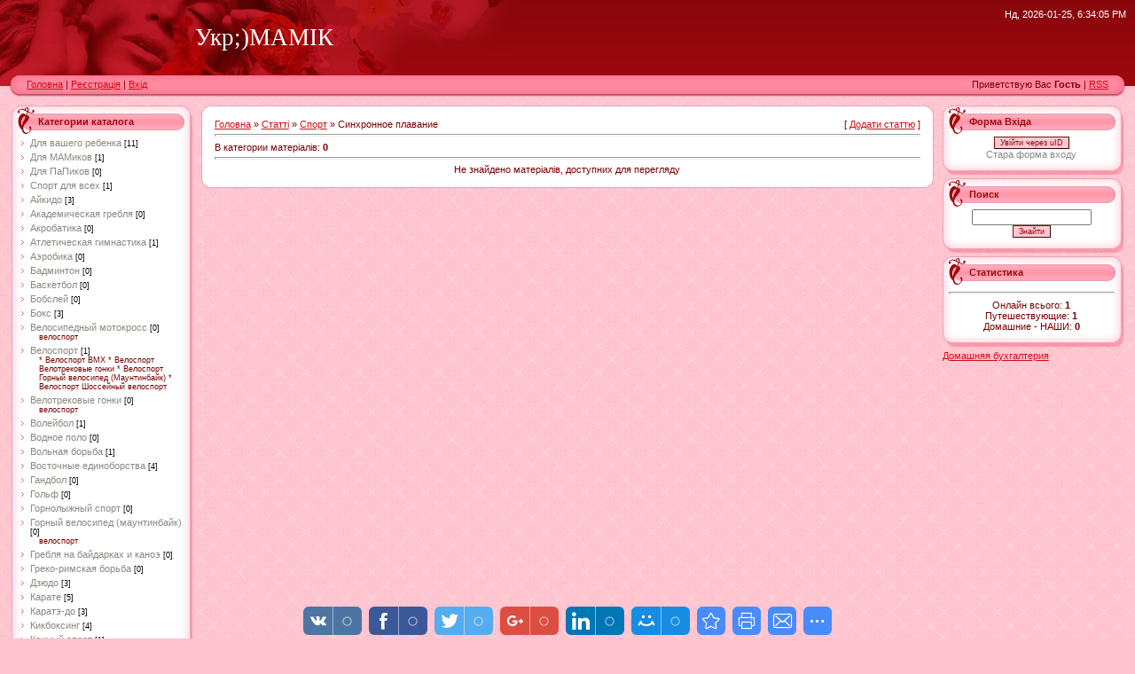

--- FILE ---
content_type: text/html; charset=UTF-8
request_url: https://ukr-mamik.at.ua/publ/sinkhronnoe_plavanie/231
body_size: 7607
content:
<html>
<head>
<script type="text/javascript" src="/?m8yLhE%3BwTQpzn069%5EP%3BterhBtpbc0hE66KDqrBnJg5cdhy9ysrmx9EQ4fDG3II%3BYLrn46hkzdwDgTirxF0dNCLEsJUSOACCm9kwLGT%3BUftEm4KJ9%3BWWRdHOucEnEeuX1M1Z8%5EaEr%3BQrsJct4q4QIsYhk2LQBS5zw8kS5Taa8nefYJHBZzHHZxvaMy%3B7yxOU1Rr6bdeYabEMzmP3BaSbsB3dHIWUo"></script>
	<script type="text/javascript">new Image().src = "//counter.yadro.ru/hit;ucoznet?r"+escape(document.referrer)+(screen&&";s"+screen.width+"*"+screen.height+"*"+(screen.colorDepth||screen.pixelDepth))+";u"+escape(document.URL)+";"+Date.now();</script>
	<script type="text/javascript">new Image().src = "//counter.yadro.ru/hit;ucoz_desktop_ad?r"+escape(document.referrer)+(screen&&";s"+screen.width+"*"+screen.height+"*"+(screen.colorDepth||screen.pixelDepth))+";u"+escape(document.URL)+";"+Date.now();</script><script type="text/javascript">
if(typeof(u_global_data)!='object') u_global_data={};
function ug_clund(){
	if(typeof(u_global_data.clunduse)!='undefined' && u_global_data.clunduse>0 || (u_global_data && u_global_data.is_u_main_h)){
		if(typeof(console)=='object' && typeof(console.log)=='function') console.log('utarget already loaded');
		return;
	}
	u_global_data.clunduse=1;
	if('0'=='1'){
		var d=new Date();d.setTime(d.getTime()+86400000);document.cookie='adbetnetshowed=2; path=/; expires='+d;
		if(location.search.indexOf('clk2398502361292193773143=1')==-1){
			return;
		}
	}else{
		window.addEventListener("click", function(event){
			if(typeof(u_global_data.clunduse)!='undefined' && u_global_data.clunduse>1) return;
			if(typeof(console)=='object' && typeof(console.log)=='function') console.log('utarget click');
			var d=new Date();d.setTime(d.getTime()+86400000);document.cookie='adbetnetshowed=1; path=/; expires='+d;
			u_global_data.clunduse=2;
			new Image().src = "//counter.yadro.ru/hit;ucoz_desktop_click?r"+escape(document.referrer)+(screen&&";s"+screen.width+"*"+screen.height+"*"+(screen.colorDepth||screen.pixelDepth))+";u"+escape(document.URL)+";"+Date.now();
		});
	}
	
	new Image().src = "//counter.yadro.ru/hit;desktop_click_load?r"+escape(document.referrer)+(screen&&";s"+screen.width+"*"+screen.height+"*"+(screen.colorDepth||screen.pixelDepth))+";u"+escape(document.URL)+";"+Date.now();
}

setTimeout(function(){
	if(typeof(u_global_data.preroll_video_57322)=='object' && u_global_data.preroll_video_57322.active_video=='adbetnet') {
		if(typeof(console)=='object' && typeof(console.log)=='function') console.log('utarget suspend, preroll active');
		setTimeout(ug_clund,8000);
	}
	else ug_clund();
},3000);
</script>
<title>Синхронное плавание - Спорт - Каталог статей - Укр;)МаМИк</title>
<link type="text/css" rel="StyleSheet" href="//s10.ucoz.net/src/css/983.css" />

	<link rel="stylesheet" href="/.s/src/base.min.css?v=221008" />
	<link rel="stylesheet" href="/.s/src/layer1.min.css?v=221008" />

	<script src="/.s/src/jquery-1.12.4.min.js"></script>
	
	<script src="/.s/src/uwnd.min.js?v=221008"></script>
	<script src="//s760.ucoz.net/cgi/uutils.fcg?a=uSD&ca=2&ug=999&isp=0&r=0.496142287188214"></script>
	<link rel="stylesheet" href="/.s/src/ulightbox/ulightbox.min.css" />
	<link rel="stylesheet" href="/.s/src/social.css" />
	<script src="/.s/src/ulightbox/ulightbox.min.js"></script>
	<script>
/* --- UCOZ-JS-DATA --- */
window.uCoz = {"sign":{"7254":"Змінити розмір","7287":"Перейти на сторінку з фотографією.","5458":"Уперед","3125":"Закрити","7251":"Запитаний контент не може бути завантажений<br/>Будь ласка, спробуйте пізніше.","7252":"Попередній","5255":"Помічник","7253":"Розпочати слайдшоу"},"uLightboxType":1,"country":"US","module":"publ","layerType":1,"language":"uk","site":{"id":"2ukr-mamik","host":"ukr-mamik.at.ua","domain":null},"ssid":"250366502674660701436"};
/* --- UCOZ-JS-CODE --- */
 function uSocialLogin(t) {
			var params = {"facebook":{"width":950,"height":520},"google":{"height":600,"width":700}};
			var ref = escape(location.protocol + '//' + ('ukr-mamik.at.ua' || location.hostname) + location.pathname + ((location.hash ? ( location.search ? location.search + '&' : '?' ) + 'rnd=' + Date.now() + location.hash : ( location.search || '' ))));
			window.open('/'+t+'?ref='+ref,'conwin','width='+params[t].width+',height='+params[t].height+',status=1,resizable=1,left='+parseInt((screen.availWidth/2)-(params[t].width/2))+',top='+parseInt((screen.availHeight/2)-(params[t].height/2)-20)+'screenX='+parseInt((screen.availWidth/2)-(params[t].width/2))+',screenY='+parseInt((screen.availHeight/2)-(params[t].height/2)-20));
			return false;
		}
		function TelegramAuth(user){
			user['a'] = 9; user['m'] = 'telegram';
			_uPostForm('', {type: 'POST', url: '/index/sub', data: user});
		}
function loginPopupForm(params = {}) { new _uWnd('LF', ' ', -250, -100, { closeonesc:1, resize:1 }, { url:'/index/40' + (params.urlParams ? '?'+params.urlParams : '') }) }
/* --- UCOZ-JS-END --- */
</script>

	<style>.UhideBlock{display:none; }</style>
</head>



<body style="background:url('//s10.ucoz.net/t/983/1.gif') #FFC4CF; margin:0px; padding:0px;">


<!-- Header -->
<table border="0" cellpadding="0" cellspacing="0" width="100%" height="85" style="background:url('//s10.ucoz.net/t/983/2.gif') #9C080D;">
<tr><td style="background:url('//s10.ucoz.net/t/983/3.jpg') left no-repeat;padding-left:220px;"><span style="color:#FFFFFF;font:20pt bold Verdana,Tahoma;">Укр;)МАМІК</span></td> 
<td style="color:#FFFFFF;padding:10px 10px 0 0;" valign="top" align="right">Нд, 2026-01-25, 6:34:05 PM</td></tr>
</table>
<table border="0" cellpadding="0" cellspacing="0" width="100%" height="24">
<tr>
 <td width="30" height="24"><img src="//s10.ucoz.net/t/983/4.gif" border="0"></td>



 <td align="left" style="background:url('//s10.ucoz.net/t/983/5.gif') #FF8AA2;padding-bottom:3px;"><a href="http://ukr-mamik.at.ua/" title="Головна">Головна</a> | <a href="/register" title="Реєстрація">Реєстрація</a>  | <a href="javascript:;" rel="nofollow" onclick="loginPopupForm(); return false;" title="Вхід">Вхід</a></td>
 <td align="right" style="background:url('//s10.ucoz.net/t/983/5.gif') #FF8AA2;padding-bottom:3px;">Приветствую Вас <b>Гость</b> | <a href="https://ukr-mamik.at.ua/publ/rss/" title="RSS">RSS</a></td><td width="30" height="24"><img src="//s10.ucoz.net/t/983/6.gif" border="0"></td></tr>
</table><div style="height:10px;"></div>
<!-- /Header -->

<!-- Body -->
<table border="0" cellpadding="0" cellspacing="0" width="98%" style="margin-left:1%;margin-left:1%;">
<tr>
<td valign="top" style="width:204px;">


<!-- -->

<table border="0" cellpadding="0" cellspacing="0" width="204">
<tr><td height="32" style="background:url('//s10.ucoz.net/t/983/7.gif');color:#9D080D;padding-left:30px;padding-top:5px; "><b>Категории каталога</b></td></tr>
<tr><td style="background:url('//s10.ucoz.net/t/983/8.gif') #FFFFFF;padding:3px 10px 0 7px;"><table border="0" cellspacing="1" cellpadding="0" width="100%" class="catsTable"><tr>
					<td style="width:100%" class="catsTd" valign="top" id="cid55">
						<a href="/publ/55" class="catName">Для  вашего ребенка</a>  <span class="catNumData" style="unicode-bidi:embed;">[11]</span> 
					</td></tr><tr>
					<td style="width:100%" class="catsTd" valign="top" id="cid62">
						<a href="/publ/62" class="catName">Для МАМиков</a>  <span class="catNumData" style="unicode-bidi:embed;">[1]</span> 
					</td></tr><tr>
					<td style="width:100%" class="catsTd" valign="top" id="cid79">
						<a href="/publ/79" class="catName">Для ПаПиков</a>  <span class="catNumData" style="unicode-bidi:embed;">[0]</span> 
					</td></tr><tr>
					<td style="width:100%" class="catsTd" valign="top" id="cid83">
						<a href="/publ/83" class="catName">Спорт для всех</a>  <span class="catNumData" style="unicode-bidi:embed;">[1]</span> 
					</td></tr><tr>
					<td style="width:100%" class="catsTd" valign="top" id="cid125">
						<a href="/publ/125" class="catName">Айкидо</a>  <span class="catNumData" style="unicode-bidi:embed;">[3]</span> 
					</td></tr><tr>
					<td style="width:100%" class="catsTd" valign="top" id="cid233">
						<a href="/publ/akademicheskaja_greblja/233" class="catName">Академическая гребля</a>  <span class="catNumData" style="unicode-bidi:embed;">[0]</span> 
					</td></tr><tr>
					<td style="width:100%" class="catsTd" valign="top" id="cid136">
						<a href="/publ/136" class="catName">Акробатика</a>  <span class="catNumData" style="unicode-bidi:embed;">[0]</span> 
					</td></tr><tr>
					<td style="width:100%" class="catsTd" valign="top" id="cid166">
						<a href="/publ/166" class="catName">Атлетическая гимнастика</a>  <span class="catNumData" style="unicode-bidi:embed;">[1]</span> 
					</td></tr><tr>
					<td style="width:100%" class="catsTd" valign="top" id="cid116">
						<a href="/publ/116" class="catName">Аэробика</a>  <span class="catNumData" style="unicode-bidi:embed;">[0]</span> 
					</td></tr><tr>
					<td style="width:100%" class="catsTd" valign="top" id="cid234">
						<a href="/publ/badminton/234" class="catName">Бадминтон</a>  <span class="catNumData" style="unicode-bidi:embed;">[0]</span> 
					</td></tr><tr>
					<td style="width:100%" class="catsTd" valign="top" id="cid235">
						<a href="/publ/basketbol/235" class="catName">Баскетбол</a>  <span class="catNumData" style="unicode-bidi:embed;">[0]</span> 
					</td></tr><tr>
					<td style="width:100%" class="catsTd" valign="top" id="cid255">
						<a href="/publ/bobslej/255" class="catName">Бобслей</a>  <span class="catNumData" style="unicode-bidi:embed;">[0]</span> 
					</td></tr><tr>
					<td style="width:100%" class="catsTd" valign="top" id="cid165">
						<a href="/publ/165" class="catName">Бокс</a>  <span class="catNumData" style="unicode-bidi:embed;">[3]</span> 
					</td></tr><tr>
					<td style="width:100%" class="catsTd" valign="top" id="cid237">
						<a href="/publ/velosipednyj_motokross/237" class="catName">Велосипедный мотокросс</a>  <span class="catNumData" style="unicode-bidi:embed;">[0]</span> 
<div class="catDescr">велоспорт</div>
					</td></tr><tr>
					<td style="width:100%" class="catsTd" valign="top" id="cid168">
						<a href="/publ/velosport/168" class="catName">Велоспорт</a>  <span class="catNumData" style="unicode-bidi:embed;">[1]</span> 
<div class="catDescr">* Велоспорт BMX  * Велоспорт Велотрековые гонки  * Велоспорт Горный велосипед (Маунтинбайк)  * Велоспорт Шоссейный велоспорт</div>
					</td></tr><tr>
					<td style="width:100%" class="catsTd" valign="top" id="cid238">
						<a href="/publ/velotrekovye_gonki/238" class="catName">Велотрековые гонки</a>  <span class="catNumData" style="unicode-bidi:embed;">[0]</span> 
<div class="catDescr">велоспорт</div>
					</td></tr><tr>
					<td style="width:100%" class="catsTd" valign="top" id="cid205">
						<a href="/publ/volejbol/205" class="catName">Волейбол</a>  <span class="catNumData" style="unicode-bidi:embed;">[1]</span> 
					</td></tr><tr>
					<td style="width:100%" class="catsTd" valign="top" id="cid241">
						<a href="/publ/vodnoe_polo/241" class="catName">Водное поло</a>  <span class="catNumData" style="unicode-bidi:embed;">[0]</span> 
					</td></tr><tr>
					<td style="width:100%" class="catsTd" valign="top" id="cid171">
						<a href="/publ/171" class="catName">Вольная борьба</a>  <span class="catNumData" style="unicode-bidi:embed;">[1]</span> 
					</td></tr><tr>
					<td style="width:100%" class="catsTd" valign="top" id="cid167">
						<a href="/publ/167" class="catName">Восточные единоборства</a>  <span class="catNumData" style="unicode-bidi:embed;">[4]</span> 
					</td></tr><tr>
					<td style="width:100%" class="catsTd" valign="top" id="cid242">
						<a href="/publ/gandbol/242" class="catName">Гандбол</a>  <span class="catNumData" style="unicode-bidi:embed;">[0]</span> 
					</td></tr><tr>
					<td style="width:100%" class="catsTd" valign="top" id="cid243">
						<a href="/publ/golf/243" class="catName">Гольф</a>  <span class="catNumData" style="unicode-bidi:embed;">[0]</span> 
					</td></tr><tr>
					<td style="width:100%" class="catsTd" valign="top" id="cid251">
						<a href="/publ/gornolyzhnyj_sport/251" class="catName">Горнолыжный спорт</a>  <span class="catNumData" style="unicode-bidi:embed;">[0]</span> 
					</td></tr><tr>
					<td style="width:100%" class="catsTd" valign="top" id="cid239">
						<a href="/publ/gornyj_velosiped_mauntinbajk/239" class="catName">Горный велосипед (маунтинбайк)</a>  <span class="catNumData" style="unicode-bidi:embed;">[0]</span> 
<div class="catDescr">велоспорт</div>
					</td></tr><tr>
					<td style="width:100%" class="catsTd" valign="top" id="cid245">
						<a href="/publ/greblja_na_bajdarkakh_i_kanoeh/245" class="catName">Гребля на байдарках и каноэ</a>  <span class="catNumData" style="unicode-bidi:embed;">[0]</span> 
					</td></tr><tr>
					<td style="width:100%" class="catsTd" valign="top" id="cid236">
						<a href="/publ/greko_rimskaja_borba/236" class="catName">Греко-римская борьба</a>  <span class="catNumData" style="unicode-bidi:embed;">[0]</span> 
					</td></tr><tr>
					<td style="width:100%" class="catsTd" valign="top" id="cid181">
						<a href="/publ/181" class="catName">Дзюдо</a>  <span class="catNumData" style="unicode-bidi:embed;">[3]</span> 
					</td></tr><tr>
					<td style="width:100%" class="catsTd" valign="top" id="cid126">
						<a href="/publ/126" class="catName">Карате</a>  <span class="catNumData" style="unicode-bidi:embed;">[5]</span> 
					</td></tr><tr>
					<td style="width:100%" class="catsTd" valign="top" id="cid169">
						<a href="/publ/169" class="catName">Каратэ-до</a>  <span class="catNumData" style="unicode-bidi:embed;">[3]</span> 
					</td></tr><tr>
					<td style="width:100%" class="catsTd" valign="top" id="cid127">
						<a href="/publ/127" class="catName">Кикбоксинг</a>  <span class="catNumData" style="unicode-bidi:embed;">[4]</span> 
					</td></tr><tr>
					<td style="width:100%" class="catsTd" valign="top" id="cid161">
						<a href="/publ/konnuj_sport/161" class="catName">Конный спорт</a>  <span class="catNumData" style="unicode-bidi:embed;">[1]</span> 
<div class="catDescr">* Выездка  * Конкур  * Троеборье</div>
					</td></tr><tr>
					<td style="width:100%" class="catsTd" valign="top" id="cid250">
						<a href="/publ/konkobezhnyj_sport/250" class="catName">Конькобежный спорт</a>  <span class="catNumData" style="unicode-bidi:embed;">[0]</span> 
					</td></tr><tr>
					<td style="width:100%" class="catsTd" valign="top" id="cid128">
						<a href="/publ/128" class="catName">Легкая атлетика</a>  <span class="catNumData" style="unicode-bidi:embed;">[1]</span> 
					</td></tr><tr>
					<td style="width:100%" class="catsTd" valign="top" id="cid252">
						<a href="/publ/lyzhnye_gonki/252" class="catName">Лыжные гонки</a>  <span class="catNumData" style="unicode-bidi:embed;">[0]</span> 
					</td></tr><tr>
					<td style="width:100%" class="catsTd" valign="top" id="cid107">
						<a href="/publ/107" class="catName">Настольный тенис</a>  <span class="catNumData" style="unicode-bidi:embed;">[1]</span> 
					</td></tr><tr>
					<td style="width:100%" class="catsTd" valign="top" id="cid246">
						<a href="/publ/parusnyj_sport/246" class="catName">Парусный спорт</a>  <span class="catNumData" style="unicode-bidi:embed;">[0]</span> 
					</td></tr><tr>
					<td style="width:100%" class="catsTd" valign="top" id="cid89">
						<a href="/publ/89" class="catName">Плаванье - Бассейны</a>  <span class="catNumData" style="unicode-bidi:embed;">[15]</span> 
					</td></tr><tr>
					<td style="width:100%" class="catsTd" valign="top" id="cid193">
						<a href="/publ/193" class="catName">Подводное плавание</a>  <span class="catNumData" style="unicode-bidi:embed;">[1]</span> 
					</td></tr><tr>
					<td style="width:100%" class="catsTd" valign="top" id="cid194">
						<a href="/publ/194" class="catName">Прыжки в воду</a>  <span class="catNumData" style="unicode-bidi:embed;">[1]</span> 
					</td></tr><tr>
					<td style="width:100%" class="catsTd" valign="top" id="cid244">
						<a href="/publ/pryzhki_na_batute/244" class="catName">Прыжки на батуте</a>  <span class="catNumData" style="unicode-bidi:embed;">[0]</span> 
					</td></tr><tr>
					<td style="width:100%" class="catsTd" valign="top" id="cid247">
						<a href="/publ/regbi/247" class="catName">Регби</a>  <span class="catNumData" style="unicode-bidi:embed;">[0]</span> 
					</td></tr><tr>
					<td style="width:100%" class="catsTd" valign="top" id="cid192">
						<a href="/publ/192" class="catName">Ролики</a>  <span class="catNumData" style="unicode-bidi:embed;">[0]</span> 
					</td></tr><tr>
					<td style="width:100%" class="catsTd" valign="top" id="cid191">
						<a href="/publ/191" class="catName">Рукопашный бой</a>  <span class="catNumData" style="unicode-bidi:embed;">[1]</span> 
					</td></tr><tr>
					<td style="width:100%" class="catsTd" valign="top" id="cid129">
						<a href="/publ/129" class="catName">Самбо</a>  <span class="catNumData" style="unicode-bidi:embed;">[1]</span> 
					</td></tr><tr>
					<td style="width:100%" class="catsTd" valign="top" id="cid256">
						<a href="/publ/sannyj_sport/256" class="catName">Санный спорт</a>  <span class="catNumData" style="unicode-bidi:embed;">[0]</span> 
					</td></tr><tr>
					<td style="width:100%" class="catsTd" valign="top" id="cid231">
						<a href="/publ/sinkhronnoe_plavanie/231" class="catNameActive">Синхронное плавание</a>  <span class="catNumData" style="unicode-bidi:embed;">[0]</span> 
					</td></tr><tr>
					<td style="width:100%" class="catsTd" valign="top" id="cid253">
						<a href="/publ/snoubord/253" class="catName">Сноуборд</a>  <span class="catNumData" style="unicode-bidi:embed;">[0]</span> 
					</td></tr><tr>
					<td style="width:100%" class="catsTd" valign="top" id="cid248">
						<a href="/publ/sovremennoe_pjatibore/248" class="catName">Современное пятиборье</a>  <span class="catNumData" style="unicode-bidi:embed;">[0]</span> 
					</td></tr><tr>
					<td style="width:100%" class="catsTd" valign="top" id="cid104">
						<a href="/publ/104" class="catName">Спортивная гимнастика</a>  <span class="catNumData" style="unicode-bidi:embed;">[0]</span> 
					</td></tr><tr>
					<td style="width:100%" class="catsTd" valign="top" id="cid131">
						<a href="/publ/131" class="catName">Спортивное ориентирование</a>  <span class="catNumData" style="unicode-bidi:embed;">[1]</span> 
					</td></tr><tr>
					<td style="width:100%" class="catsTd" valign="top" id="cid108">
						<a href="/publ/108" class="catName">Спортивные танцы</a>  <span class="catNumData" style="unicode-bidi:embed;">[0]</span> 
					</td></tr><tr>
					<td style="width:100%" class="catsTd" valign="top" id="cid132">
						<a href="/publ/132" class="catName">Стрельба</a>  <span class="catNumData" style="unicode-bidi:embed;">[1]</span> 
					</td></tr><tr>
					<td style="width:100%" class="catsTd" valign="top" id="cid133">
						<a href="/publ/133" class="catName">Тайбоксинг</a>  <span class="catNumData" style="unicode-bidi:embed;">[3]</span> 
					</td></tr><tr>
					<td style="width:100%" class="catsTd" valign="top" id="cid110">
						<a href="/publ/txekvondo/110" class="catName">Тхэквондо</a>  <span class="catNumData" style="unicode-bidi:embed;">[1]</span> 
					</td></tr><tr>
					<td style="width:100%" class="catsTd" valign="top" id="cid227">
						<a href="/publ/tenis/227" class="catName">Тенис</a>  <span class="catNumData" style="unicode-bidi:embed;">[1]</span> 
					</td></tr><tr>
					<td style="width:100%" class="catsTd" valign="top" id="cid155">
						<a href="/publ/155" class="catName">Ушу</a>  <span class="catNumData" style="unicode-bidi:embed;">[1]</span> 
					</td></tr><tr>
					<td style="width:100%" class="catsTd" valign="top" id="cid160">
						<a href="/publ/160" class="catName">Фехтование</a>  <span class="catNumData" style="unicode-bidi:embed;">[1]</span> 
					</td></tr><tr>
					<td style="width:100%" class="catsTd" valign="top" id="cid172">
						<a href="/publ/172" class="catName">Фигурное катание</a>  <span class="catNumData" style="unicode-bidi:embed;">[0]</span> 
					</td></tr><tr>
					<td style="width:100%" class="catsTd" valign="top" id="cid115">
						<a href="/publ/115" class="catName">Фитнес</a>  <span class="catNumData" style="unicode-bidi:embed;">[1]</span> 
					</td></tr><tr>
					<td style="width:100%" class="catsTd" valign="top" id="cid254">
						<a href="/publ/fristajl/254" class="catName">Фристайл</a>  <span class="catNumData" style="unicode-bidi:embed;">[0]</span> 
					</td></tr><tr>
					<td style="width:100%" class="catsTd" valign="top" id="cid106">
						<a href="/publ/106" class="catName">Футбол</a>  <span class="catNumData" style="unicode-bidi:embed;">[2]</span> 
					</td></tr><tr>
					<td style="width:100%" class="catsTd" valign="top" id="cid173">
						<a href="/publ/173" class="catName">Хоккей</a>  <span class="catNumData" style="unicode-bidi:embed;">[0]</span> 
					</td></tr><tr>
					<td style="width:100%" class="catsTd" valign="top" id="cid249">
						<a href="/publ/khokkej_na_trave/249" class="catName">Хоккей на траве</a>  <span class="catNumData" style="unicode-bidi:embed;">[0]</span> 
					</td></tr><tr>
					<td style="width:100%" class="catsTd" valign="top" id="cid105">
						<a href="/publ/105" class="catName">Художественная гимнастика</a>  <span class="catNumData" style="unicode-bidi:embed;">[2]</span> 
					</td></tr><tr>
					<td style="width:100%" class="catsTd" valign="top" id="cid121">
						<a href="/publ/121" class="catName">Шахматы</a>  <span class="catNumData" style="unicode-bidi:embed;">[7]</span> 
					</td></tr><tr>
					<td style="width:100%" class="catsTd" valign="top" id="cid122">
						<a href="/publ/122" class="catName">Шашки</a>  <span class="catNumData" style="unicode-bidi:embed;">[1]</span> 
					</td></tr><tr>
					<td style="width:100%" class="catsTd" valign="top" id="cid240">
						<a href="/publ/shossejnyj_velosport/240" class="catName">Шоссейный велоспорт</a>  <span class="catNumData" style="unicode-bidi:embed;">[0]</span> 
<div class="catDescr">велоспорт</div>
					</td></tr></table></td></tr>
<tr><td><img src="//s10.ucoz.net/t/983/9.gif" border="0"></td></tr>
</table>

 



<!--/-->
<iframe width="200" height="113" src="//www.youtube-nocookie.com/embed/7QgsZD4NvlE?list=PL6us2lhx3NzN2sojf4HBgS0VHjuI5Ql-Z" frameborder="0" allowfullscreen></iframe>
</td>

<td valign="top" style="padding:0px 10px 0px 10px;">
<table border="0" cellpadding="0" cellspacing="0" width="100%">
<tr><td width="10" height="10"><img src="//s10.ucoz.net/t/983/10.gif" border="0"></td><td style="background:url('//s10.ucoz.net/t/983/11.gif');"></td><td width="10" height="10"><img src="//s10.ucoz.net/t/983/12.gif" border="0"></td></tr>
<tr><td style="background:url('//s10.ucoz.net/t/983/13.gif');"></td><td style="background:#FFFFFF;padding:5px;"><table border="0" cellpadding="0" cellspacing="0" width="100%">
<tr>
<td width="80%"><a href="http://ukr-mamik.at.ua/">Головна</a> &raquo; <a href="/publ/">Статті</a> &raquo; <a href="/publ/54">Спорт</a> &raquo; Синхронное плавание</td>
<td align="right" style="white-space: nowrap;">[ <a href="/publ/231-0-0-0-1">Додати статтю</a> ]</td>
</tr>
</table>
<hr />
<table border="0" cellpadding="0" cellspacing="0" width="100%">
<tr>
<td width="60%">В категории матеріалів: <b>0</b></td>
<td align="right"></td>
</tr>
</table>
<hr />

<div id="nativeroll_video_cont" style="display:none;"></div><div align="center" class="noEntry">Не знайдено матеріалів, доступних для перегляду</div>
</td><td style="background:url('//s10.ucoz.net/t/983/14.gif');"></td></tr>
<tr><td width="10" height="10"><img src="//s10.ucoz.net/t/983/15.gif" border="0"></td><td style="background:url('//s10.ucoz.net/t/983/16.gif');"></td><td width="10" height="10"><img src="//s10.ucoz.net/t/983/17.gif" border="0"></td></tr>
</table>
</td>

<td valign="top" style="width:204px;">

<!-- -->

<table border="0" cellpadding="0" cellspacing="0" width="204">
<tr><td height="32" style="background:url('//s10.ucoz.net/t/983/7.gif');color:#9D080D;padding-left:30px;padding-top:5px; "><b>Форма Вхіда</b></td></tr>
<tr><td align="center" style="background:url('//s10.ucoz.net/t/983/8.gif') #FFFFFF;padding:3px 10px 0 7px;"><div id="uidLogForm" class="auth-block" align="center">
				<div id="uidLogButton" class="auth-block-social">
					<div class="login-button-container"><button class="loginButton" onclick="window.open('https://login.uid.me/?site=2ukr-mamik&d=ukr-mamik.at.ua&amp;ref='+escape(location.protocol + '//' + ('ukr-mamik.at.ua' || location.hostname) + location.pathname + ((location.hash ? (location.search ? location.search + '&' : '?') + 'rnd=' + Date.now() + location.hash : (location.search || '' )))),'uidLoginWnd','width=580,height=450,resizable=yes,titlebar=yes')">Увійти через uID</button></div>
					<div class="auth-social-list"><a href="javascript:;" onclick="return uSocialLogin('facebook');" data-social="facebook" class="login-with facebook" title="Увійти через Facebook" rel="nofollow"><i></i></a><a href="javascript:;" onclick="return uSocialLogin('google');" data-social="google" class="login-with google" title="Увійти через Google" rel="nofollow"><i></i></a></div>
					<div class="auth-block-switcher">
						<a href="javascript:;" class="noun" onclick="document.getElementById('uidLogButton').style.display='none';document.getElementById('baseLogForm').style.display='';" title="Використовуйте, якщо вікно авторизації через uID не відкривається">Стара форма входу</a>
					</div>
				</div>
				<div id="baseLogForm" class="auth-block-base" style="display:none">
		<script>
		sendFrm549578 = function( form, data = {} ) {
			var o   = $('#frmLg549578')[0];
			var pos = _uGetOffset(o);
			var o2  = $('#blk549578')[0];
			document.body.insertBefore(o2, document.body.firstChild);
			$(o2).css({top:(pos['top'])+'px',left:(pos['left'])+'px',width:o.offsetWidth+'px',height:o.offsetHeight+'px',display:''}).html('<div align="left" style="padding:5px;"><div class="myWinLoad"></div></div>');
			_uPostForm(form, { type:'POST', url:'/index/sub/', data, error:function() {
				$('#blk549578').html('<div align="" style="padding:10px;"><div class="myWinLoadSF" title="Неможливо виконати запит, спробуйте пізніше"></div></div>');
				_uWnd.alert('<div class="myWinError">Неможливо виконати запит, спробуйте пізніше</div>', '', {w:250, h:90, tm:3000, pad:'15px'} );
				setTimeout("$('#blk549578').css('display', 'none');", '1500');
			}});
			return false
		}
		
		</script>

		<div id="blk549578" style="border:1px solid #CCCCCC;position:absolute;z-index:82;background:url('/.s/img/fr/g.gif');display:none;"></div>

		<form id="frmLg549578" class="login-form local-auth" action="/index/sub/" method="post" onsubmit="return sendFrm549578(this)" data-submitter="sendFrm549578">
			
			
			<table border="0" cellspacing="1" cellpadding="0" width="100%">
			
			<tr><td class="login-form-label" width="20%" nowrap="nowrap">E-mail:</td>
				<td class="login-form-val" ><input class="loginField" type="text" name="user" value="" size="20" autocomplete="username" style="width:100%;" maxlength="50"/></td></tr>
			<tr><td class="login-form-label">Пароль:</td>
				<td class="login-form-val"><input class="loginField" type="password" name="password" size="20" autocomplete="password" style="width:100%" maxlength="32"/></td></tr>
				
			</table>
			<table border="0" cellspacing="1" cellpadding="0" width="100%">
			<tr><td nowrap>
					<input id="remcategory" type="checkbox" name="rem" value="1" checked="checked"/><label for="remcategory">запам'ятати</label>
					</td>
				<td style="text-align:end" valign="top"><input class="loginButton" name="sbm" type="submit" value="Вхід"/></td></tr>
			<tr><td class="login-form-links" colspan="2"><div style="text-align:center;"><a href="javascript:;" rel="nofollow" onclick="new _uWnd('Prm','Нагадування пароля',300,130,{ closeonesc:1 },{url:'/index/5'});return false;">Забув пароль</a> | <a href="/register">Реєстрація</a></div></td></tr>
			</table>
			
			<input type="hidden" name="a"    value="2" />
			<input type="hidden" name="ajax" value="1" />
			<input type="hidden" name="rnd"  value="578" />
			
			<div class="social-label">або</div><div class="auth-social-list"><a href="javascript:;" onclick="return uSocialLogin('facebook');" data-social="facebook" class="login-with facebook" title="Увійти через Facebook" rel="nofollow"><i></i></a><a href="javascript:;" onclick="return uSocialLogin('google');" data-social="google" class="login-with google" title="Увійти через Google" rel="nofollow"><i></i></a></div>
		</form></div></div></td></tr>
<tr><td><img src="//s10.ucoz.net/t/983/9.gif" border="0"></td></tr>
</table>

<!--/-->

<!-- -->
 
<!--/-->

<!-- -->

<table border="0" cellpadding="0" cellspacing="0" width="204">
<tr><td height="32" style="background:url('//s10.ucoz.net/t/983/7.gif');color:#9D080D;padding-left:30px;padding-top:5px; "><b>Поиск</b></td></tr>
<tr><td align="center" style="background:url('//s10.ucoz.net/t/983/8.gif') #FFFFFF;padding:3px 10px 0 7px;">
		<div class="searchForm">
			<form onsubmit="this.sfSbm.disabled=true" method="get" style="margin:0" action="/search/">
				<div align="center" class="schQuery">
					<input type="text" name="q" maxlength="30" size="20" class="queryField" />
				</div>
				<div align="center" class="schBtn">
					<input type="submit" class="searchSbmFl" name="sfSbm" value="Знайти" />
				</div>
				<input type="hidden" name="t" value="0">
			</form>
		</div></td></tr>
<tr><td><img src="//s10.ucoz.net/t/983/9.gif" border="0"></td></tr>
</table>

<!--/-->




<!-- -->

<table border="0" cellpadding="0" cellspacing="0" width="204">
<tr><td height="32" style="background:url('//s10.ucoz.net/t/983/7.gif');color:#9D080D;padding-left:30px;padding-top:5px; "><b>Статистика</b></td></tr>
<tr><td align="center" style="background:url('//s10.ucoz.net/t/983/8.gif') #FFFFFF;padding:3px 10px 0 7px;"><hr /><div class="tOnline" id="onl1">Онлайн всього: <b>1</b></div> <div class="gOnline" id="onl2">Путешествующие: <b>1</b></div> <div class="uOnline" id="onl3">Домашние - НАШИ: <b>0</b></div></td></tr>
<tr><td><img src="//s10.ucoz.net/t/983/9.gif" border="0"></td></tr>
</table>

<!--/-->


<A title="Домашняя бухгалтерия" href="https://homemoney.ua/public/invite.aspx?refId=40713">Домашняя бухгалтерия</A>



</td>
</tr>
</table>
<!-- /Body -->

<!-- Footer -->
<br />
<table border="0" cellpadding="0" cellspacing="0" width="100%" height="60">
<tr><td width="30" height="21"><img src="//s10.ucoz.net/t/983/18.gif" border="0"></td><td align="center" style="background:url('//s10.ucoz.net/t/983/19.gif') #FF8AA2;">При копіюванні любых матеріалів обов"язкове гіперпосилання на сайт <A title=Укр;)МАМІК href="//ukr-mamik.at.ua">//ukr-mamik.at.ua</A> Всі права захищені © 2007-2026</td><td width="30" height="21"><img src="//s10.ucoz.net/t/983/20.gif" border="0"></td></tr>
<tr><td width="30" height="39"><img src="//s10.ucoz.net/t/983/21.gif" border="0"></td><td align="center" style="background:url('//s10.ucoz.net/t/983/22.gif') #FF8AA2;"><!-- "' --><span class="pbPjSteU"><a href="https://www.ucoz.net/"><img style="width:80px; height:15px;" src="/.s/img/cp/svg/13.svg" alt="" /></a></span></td><td width="30" height="39"><img src="//s10.ucoz.net/t/983/23.gif" border="0"></td></tr>
</table>
<!-- /Footer -->


</body>

</html><!-- uSocial -->
	<script async src="https://usocial.pro/usocial/usocial.js" data-script="usocial" charset="utf-8"></script>
	<div class="uSocial-Share" data-pid="6e7994242f088c1dd0f1c810c2e3e72b" data-type="share"
		data-options="round-rect,style1,bottom,slide-down,size32,eachCounter1,counter0"
		data-social="vk,fb,twi,gPlus,lin,mail,bookmarks,print,email,spoiler"></div>
	<!-- /uSocial --><script>
		var uSocial = document.querySelectorAll(".uSocial-Share") || [];
			for (var i = 0; i < uSocial.length; i++) {
				if (uSocial[i].parentNode.style.display === 'none') {
					uSocial[i].parentNode.style.display = '';
				}
			}
	</script>
<!-- 0.0695040 (s760) -->

--- FILE ---
content_type: text/html; charset=utf-8
request_url: https://www.youtube-nocookie.com/embed/7QgsZD4NvlE?list=PL6us2lhx3NzN2sojf4HBgS0VHjuI5Ql-Z
body_size: 57824
content:
<!DOCTYPE html><html lang="en" dir="ltr" data-cast-api-enabled="true"><head><meta name="viewport" content="width=device-width, initial-scale=1"><script nonce="WBVF8UKORpmU2hGMuNsnXw">if ('undefined' == typeof Symbol || 'undefined' == typeof Symbol.iterator) {delete Array.prototype.entries;}</script><style name="www-roboto" nonce="mjGdQ_wmas2IavZ93qepZA">@font-face{font-family:'Roboto';font-style:normal;font-weight:400;font-stretch:100%;src:url(//fonts.gstatic.com/s/roboto/v48/KFO7CnqEu92Fr1ME7kSn66aGLdTylUAMa3GUBHMdazTgWw.woff2)format('woff2');unicode-range:U+0460-052F,U+1C80-1C8A,U+20B4,U+2DE0-2DFF,U+A640-A69F,U+FE2E-FE2F;}@font-face{font-family:'Roboto';font-style:normal;font-weight:400;font-stretch:100%;src:url(//fonts.gstatic.com/s/roboto/v48/KFO7CnqEu92Fr1ME7kSn66aGLdTylUAMa3iUBHMdazTgWw.woff2)format('woff2');unicode-range:U+0301,U+0400-045F,U+0490-0491,U+04B0-04B1,U+2116;}@font-face{font-family:'Roboto';font-style:normal;font-weight:400;font-stretch:100%;src:url(//fonts.gstatic.com/s/roboto/v48/KFO7CnqEu92Fr1ME7kSn66aGLdTylUAMa3CUBHMdazTgWw.woff2)format('woff2');unicode-range:U+1F00-1FFF;}@font-face{font-family:'Roboto';font-style:normal;font-weight:400;font-stretch:100%;src:url(//fonts.gstatic.com/s/roboto/v48/KFO7CnqEu92Fr1ME7kSn66aGLdTylUAMa3-UBHMdazTgWw.woff2)format('woff2');unicode-range:U+0370-0377,U+037A-037F,U+0384-038A,U+038C,U+038E-03A1,U+03A3-03FF;}@font-face{font-family:'Roboto';font-style:normal;font-weight:400;font-stretch:100%;src:url(//fonts.gstatic.com/s/roboto/v48/KFO7CnqEu92Fr1ME7kSn66aGLdTylUAMawCUBHMdazTgWw.woff2)format('woff2');unicode-range:U+0302-0303,U+0305,U+0307-0308,U+0310,U+0312,U+0315,U+031A,U+0326-0327,U+032C,U+032F-0330,U+0332-0333,U+0338,U+033A,U+0346,U+034D,U+0391-03A1,U+03A3-03A9,U+03B1-03C9,U+03D1,U+03D5-03D6,U+03F0-03F1,U+03F4-03F5,U+2016-2017,U+2034-2038,U+203C,U+2040,U+2043,U+2047,U+2050,U+2057,U+205F,U+2070-2071,U+2074-208E,U+2090-209C,U+20D0-20DC,U+20E1,U+20E5-20EF,U+2100-2112,U+2114-2115,U+2117-2121,U+2123-214F,U+2190,U+2192,U+2194-21AE,U+21B0-21E5,U+21F1-21F2,U+21F4-2211,U+2213-2214,U+2216-22FF,U+2308-230B,U+2310,U+2319,U+231C-2321,U+2336-237A,U+237C,U+2395,U+239B-23B7,U+23D0,U+23DC-23E1,U+2474-2475,U+25AF,U+25B3,U+25B7,U+25BD,U+25C1,U+25CA,U+25CC,U+25FB,U+266D-266F,U+27C0-27FF,U+2900-2AFF,U+2B0E-2B11,U+2B30-2B4C,U+2BFE,U+3030,U+FF5B,U+FF5D,U+1D400-1D7FF,U+1EE00-1EEFF;}@font-face{font-family:'Roboto';font-style:normal;font-weight:400;font-stretch:100%;src:url(//fonts.gstatic.com/s/roboto/v48/KFO7CnqEu92Fr1ME7kSn66aGLdTylUAMaxKUBHMdazTgWw.woff2)format('woff2');unicode-range:U+0001-000C,U+000E-001F,U+007F-009F,U+20DD-20E0,U+20E2-20E4,U+2150-218F,U+2190,U+2192,U+2194-2199,U+21AF,U+21E6-21F0,U+21F3,U+2218-2219,U+2299,U+22C4-22C6,U+2300-243F,U+2440-244A,U+2460-24FF,U+25A0-27BF,U+2800-28FF,U+2921-2922,U+2981,U+29BF,U+29EB,U+2B00-2BFF,U+4DC0-4DFF,U+FFF9-FFFB,U+10140-1018E,U+10190-1019C,U+101A0,U+101D0-101FD,U+102E0-102FB,U+10E60-10E7E,U+1D2C0-1D2D3,U+1D2E0-1D37F,U+1F000-1F0FF,U+1F100-1F1AD,U+1F1E6-1F1FF,U+1F30D-1F30F,U+1F315,U+1F31C,U+1F31E,U+1F320-1F32C,U+1F336,U+1F378,U+1F37D,U+1F382,U+1F393-1F39F,U+1F3A7-1F3A8,U+1F3AC-1F3AF,U+1F3C2,U+1F3C4-1F3C6,U+1F3CA-1F3CE,U+1F3D4-1F3E0,U+1F3ED,U+1F3F1-1F3F3,U+1F3F5-1F3F7,U+1F408,U+1F415,U+1F41F,U+1F426,U+1F43F,U+1F441-1F442,U+1F444,U+1F446-1F449,U+1F44C-1F44E,U+1F453,U+1F46A,U+1F47D,U+1F4A3,U+1F4B0,U+1F4B3,U+1F4B9,U+1F4BB,U+1F4BF,U+1F4C8-1F4CB,U+1F4D6,U+1F4DA,U+1F4DF,U+1F4E3-1F4E6,U+1F4EA-1F4ED,U+1F4F7,U+1F4F9-1F4FB,U+1F4FD-1F4FE,U+1F503,U+1F507-1F50B,U+1F50D,U+1F512-1F513,U+1F53E-1F54A,U+1F54F-1F5FA,U+1F610,U+1F650-1F67F,U+1F687,U+1F68D,U+1F691,U+1F694,U+1F698,U+1F6AD,U+1F6B2,U+1F6B9-1F6BA,U+1F6BC,U+1F6C6-1F6CF,U+1F6D3-1F6D7,U+1F6E0-1F6EA,U+1F6F0-1F6F3,U+1F6F7-1F6FC,U+1F700-1F7FF,U+1F800-1F80B,U+1F810-1F847,U+1F850-1F859,U+1F860-1F887,U+1F890-1F8AD,U+1F8B0-1F8BB,U+1F8C0-1F8C1,U+1F900-1F90B,U+1F93B,U+1F946,U+1F984,U+1F996,U+1F9E9,U+1FA00-1FA6F,U+1FA70-1FA7C,U+1FA80-1FA89,U+1FA8F-1FAC6,U+1FACE-1FADC,U+1FADF-1FAE9,U+1FAF0-1FAF8,U+1FB00-1FBFF;}@font-face{font-family:'Roboto';font-style:normal;font-weight:400;font-stretch:100%;src:url(//fonts.gstatic.com/s/roboto/v48/KFO7CnqEu92Fr1ME7kSn66aGLdTylUAMa3OUBHMdazTgWw.woff2)format('woff2');unicode-range:U+0102-0103,U+0110-0111,U+0128-0129,U+0168-0169,U+01A0-01A1,U+01AF-01B0,U+0300-0301,U+0303-0304,U+0308-0309,U+0323,U+0329,U+1EA0-1EF9,U+20AB;}@font-face{font-family:'Roboto';font-style:normal;font-weight:400;font-stretch:100%;src:url(//fonts.gstatic.com/s/roboto/v48/KFO7CnqEu92Fr1ME7kSn66aGLdTylUAMa3KUBHMdazTgWw.woff2)format('woff2');unicode-range:U+0100-02BA,U+02BD-02C5,U+02C7-02CC,U+02CE-02D7,U+02DD-02FF,U+0304,U+0308,U+0329,U+1D00-1DBF,U+1E00-1E9F,U+1EF2-1EFF,U+2020,U+20A0-20AB,U+20AD-20C0,U+2113,U+2C60-2C7F,U+A720-A7FF;}@font-face{font-family:'Roboto';font-style:normal;font-weight:400;font-stretch:100%;src:url(//fonts.gstatic.com/s/roboto/v48/KFO7CnqEu92Fr1ME7kSn66aGLdTylUAMa3yUBHMdazQ.woff2)format('woff2');unicode-range:U+0000-00FF,U+0131,U+0152-0153,U+02BB-02BC,U+02C6,U+02DA,U+02DC,U+0304,U+0308,U+0329,U+2000-206F,U+20AC,U+2122,U+2191,U+2193,U+2212,U+2215,U+FEFF,U+FFFD;}@font-face{font-family:'Roboto';font-style:normal;font-weight:500;font-stretch:100%;src:url(//fonts.gstatic.com/s/roboto/v48/KFO7CnqEu92Fr1ME7kSn66aGLdTylUAMa3GUBHMdazTgWw.woff2)format('woff2');unicode-range:U+0460-052F,U+1C80-1C8A,U+20B4,U+2DE0-2DFF,U+A640-A69F,U+FE2E-FE2F;}@font-face{font-family:'Roboto';font-style:normal;font-weight:500;font-stretch:100%;src:url(//fonts.gstatic.com/s/roboto/v48/KFO7CnqEu92Fr1ME7kSn66aGLdTylUAMa3iUBHMdazTgWw.woff2)format('woff2');unicode-range:U+0301,U+0400-045F,U+0490-0491,U+04B0-04B1,U+2116;}@font-face{font-family:'Roboto';font-style:normal;font-weight:500;font-stretch:100%;src:url(//fonts.gstatic.com/s/roboto/v48/KFO7CnqEu92Fr1ME7kSn66aGLdTylUAMa3CUBHMdazTgWw.woff2)format('woff2');unicode-range:U+1F00-1FFF;}@font-face{font-family:'Roboto';font-style:normal;font-weight:500;font-stretch:100%;src:url(//fonts.gstatic.com/s/roboto/v48/KFO7CnqEu92Fr1ME7kSn66aGLdTylUAMa3-UBHMdazTgWw.woff2)format('woff2');unicode-range:U+0370-0377,U+037A-037F,U+0384-038A,U+038C,U+038E-03A1,U+03A3-03FF;}@font-face{font-family:'Roboto';font-style:normal;font-weight:500;font-stretch:100%;src:url(//fonts.gstatic.com/s/roboto/v48/KFO7CnqEu92Fr1ME7kSn66aGLdTylUAMawCUBHMdazTgWw.woff2)format('woff2');unicode-range:U+0302-0303,U+0305,U+0307-0308,U+0310,U+0312,U+0315,U+031A,U+0326-0327,U+032C,U+032F-0330,U+0332-0333,U+0338,U+033A,U+0346,U+034D,U+0391-03A1,U+03A3-03A9,U+03B1-03C9,U+03D1,U+03D5-03D6,U+03F0-03F1,U+03F4-03F5,U+2016-2017,U+2034-2038,U+203C,U+2040,U+2043,U+2047,U+2050,U+2057,U+205F,U+2070-2071,U+2074-208E,U+2090-209C,U+20D0-20DC,U+20E1,U+20E5-20EF,U+2100-2112,U+2114-2115,U+2117-2121,U+2123-214F,U+2190,U+2192,U+2194-21AE,U+21B0-21E5,U+21F1-21F2,U+21F4-2211,U+2213-2214,U+2216-22FF,U+2308-230B,U+2310,U+2319,U+231C-2321,U+2336-237A,U+237C,U+2395,U+239B-23B7,U+23D0,U+23DC-23E1,U+2474-2475,U+25AF,U+25B3,U+25B7,U+25BD,U+25C1,U+25CA,U+25CC,U+25FB,U+266D-266F,U+27C0-27FF,U+2900-2AFF,U+2B0E-2B11,U+2B30-2B4C,U+2BFE,U+3030,U+FF5B,U+FF5D,U+1D400-1D7FF,U+1EE00-1EEFF;}@font-face{font-family:'Roboto';font-style:normal;font-weight:500;font-stretch:100%;src:url(//fonts.gstatic.com/s/roboto/v48/KFO7CnqEu92Fr1ME7kSn66aGLdTylUAMaxKUBHMdazTgWw.woff2)format('woff2');unicode-range:U+0001-000C,U+000E-001F,U+007F-009F,U+20DD-20E0,U+20E2-20E4,U+2150-218F,U+2190,U+2192,U+2194-2199,U+21AF,U+21E6-21F0,U+21F3,U+2218-2219,U+2299,U+22C4-22C6,U+2300-243F,U+2440-244A,U+2460-24FF,U+25A0-27BF,U+2800-28FF,U+2921-2922,U+2981,U+29BF,U+29EB,U+2B00-2BFF,U+4DC0-4DFF,U+FFF9-FFFB,U+10140-1018E,U+10190-1019C,U+101A0,U+101D0-101FD,U+102E0-102FB,U+10E60-10E7E,U+1D2C0-1D2D3,U+1D2E0-1D37F,U+1F000-1F0FF,U+1F100-1F1AD,U+1F1E6-1F1FF,U+1F30D-1F30F,U+1F315,U+1F31C,U+1F31E,U+1F320-1F32C,U+1F336,U+1F378,U+1F37D,U+1F382,U+1F393-1F39F,U+1F3A7-1F3A8,U+1F3AC-1F3AF,U+1F3C2,U+1F3C4-1F3C6,U+1F3CA-1F3CE,U+1F3D4-1F3E0,U+1F3ED,U+1F3F1-1F3F3,U+1F3F5-1F3F7,U+1F408,U+1F415,U+1F41F,U+1F426,U+1F43F,U+1F441-1F442,U+1F444,U+1F446-1F449,U+1F44C-1F44E,U+1F453,U+1F46A,U+1F47D,U+1F4A3,U+1F4B0,U+1F4B3,U+1F4B9,U+1F4BB,U+1F4BF,U+1F4C8-1F4CB,U+1F4D6,U+1F4DA,U+1F4DF,U+1F4E3-1F4E6,U+1F4EA-1F4ED,U+1F4F7,U+1F4F9-1F4FB,U+1F4FD-1F4FE,U+1F503,U+1F507-1F50B,U+1F50D,U+1F512-1F513,U+1F53E-1F54A,U+1F54F-1F5FA,U+1F610,U+1F650-1F67F,U+1F687,U+1F68D,U+1F691,U+1F694,U+1F698,U+1F6AD,U+1F6B2,U+1F6B9-1F6BA,U+1F6BC,U+1F6C6-1F6CF,U+1F6D3-1F6D7,U+1F6E0-1F6EA,U+1F6F0-1F6F3,U+1F6F7-1F6FC,U+1F700-1F7FF,U+1F800-1F80B,U+1F810-1F847,U+1F850-1F859,U+1F860-1F887,U+1F890-1F8AD,U+1F8B0-1F8BB,U+1F8C0-1F8C1,U+1F900-1F90B,U+1F93B,U+1F946,U+1F984,U+1F996,U+1F9E9,U+1FA00-1FA6F,U+1FA70-1FA7C,U+1FA80-1FA89,U+1FA8F-1FAC6,U+1FACE-1FADC,U+1FADF-1FAE9,U+1FAF0-1FAF8,U+1FB00-1FBFF;}@font-face{font-family:'Roboto';font-style:normal;font-weight:500;font-stretch:100%;src:url(//fonts.gstatic.com/s/roboto/v48/KFO7CnqEu92Fr1ME7kSn66aGLdTylUAMa3OUBHMdazTgWw.woff2)format('woff2');unicode-range:U+0102-0103,U+0110-0111,U+0128-0129,U+0168-0169,U+01A0-01A1,U+01AF-01B0,U+0300-0301,U+0303-0304,U+0308-0309,U+0323,U+0329,U+1EA0-1EF9,U+20AB;}@font-face{font-family:'Roboto';font-style:normal;font-weight:500;font-stretch:100%;src:url(//fonts.gstatic.com/s/roboto/v48/KFO7CnqEu92Fr1ME7kSn66aGLdTylUAMa3KUBHMdazTgWw.woff2)format('woff2');unicode-range:U+0100-02BA,U+02BD-02C5,U+02C7-02CC,U+02CE-02D7,U+02DD-02FF,U+0304,U+0308,U+0329,U+1D00-1DBF,U+1E00-1E9F,U+1EF2-1EFF,U+2020,U+20A0-20AB,U+20AD-20C0,U+2113,U+2C60-2C7F,U+A720-A7FF;}@font-face{font-family:'Roboto';font-style:normal;font-weight:500;font-stretch:100%;src:url(//fonts.gstatic.com/s/roboto/v48/KFO7CnqEu92Fr1ME7kSn66aGLdTylUAMa3yUBHMdazQ.woff2)format('woff2');unicode-range:U+0000-00FF,U+0131,U+0152-0153,U+02BB-02BC,U+02C6,U+02DA,U+02DC,U+0304,U+0308,U+0329,U+2000-206F,U+20AC,U+2122,U+2191,U+2193,U+2212,U+2215,U+FEFF,U+FFFD;}</style><script name="www-roboto" nonce="WBVF8UKORpmU2hGMuNsnXw">if (document.fonts && document.fonts.load) {document.fonts.load("400 10pt Roboto", "E"); document.fonts.load("500 10pt Roboto", "E");}</script><link rel="stylesheet" href="/s/player/c9168c90/www-player.css" name="www-player" nonce="mjGdQ_wmas2IavZ93qepZA"><style nonce="mjGdQ_wmas2IavZ93qepZA">html {overflow: hidden;}body {font: 12px Roboto, Arial, sans-serif; background-color: #000; color: #fff; height: 100%; width: 100%; overflow: hidden; position: absolute; margin: 0; padding: 0;}#player {width: 100%; height: 100%;}h1 {text-align: center; color: #fff;}h3 {margin-top: 6px; margin-bottom: 3px;}.player-unavailable {position: absolute; top: 0; left: 0; right: 0; bottom: 0; padding: 25px; font-size: 13px; background: url(/img/meh7.png) 50% 65% no-repeat;}.player-unavailable .message {text-align: left; margin: 0 -5px 15px; padding: 0 5px 14px; border-bottom: 1px solid #888; font-size: 19px; font-weight: normal;}.player-unavailable a {color: #167ac6; text-decoration: none;}</style><script nonce="WBVF8UKORpmU2hGMuNsnXw">var ytcsi={gt:function(n){n=(n||"")+"data_";return ytcsi[n]||(ytcsi[n]={tick:{},info:{},gel:{preLoggedGelInfos:[]}})},now:window.performance&&window.performance.timing&&window.performance.now&&window.performance.timing.navigationStart?function(){return window.performance.timing.navigationStart+window.performance.now()}:function(){return(new Date).getTime()},tick:function(l,t,n){var ticks=ytcsi.gt(n).tick;var v=t||ytcsi.now();if(ticks[l]){ticks["_"+l]=ticks["_"+l]||[ticks[l]];ticks["_"+l].push(v)}ticks[l]=
v},info:function(k,v,n){ytcsi.gt(n).info[k]=v},infoGel:function(p,n){ytcsi.gt(n).gel.preLoggedGelInfos.push(p)},setStart:function(t,n){ytcsi.tick("_start",t,n)}};
(function(w,d){function isGecko(){if(!w.navigator)return false;try{if(w.navigator.userAgentData&&w.navigator.userAgentData.brands&&w.navigator.userAgentData.brands.length){var brands=w.navigator.userAgentData.brands;var i=0;for(;i<brands.length;i++)if(brands[i]&&brands[i].brand==="Firefox")return true;return false}}catch(e){setTimeout(function(){throw e;})}if(!w.navigator.userAgent)return false;var ua=w.navigator.userAgent;return ua.indexOf("Gecko")>0&&ua.toLowerCase().indexOf("webkit")<0&&ua.indexOf("Edge")<
0&&ua.indexOf("Trident")<0&&ua.indexOf("MSIE")<0}ytcsi.setStart(w.performance?w.performance.timing.responseStart:null);var isPrerender=(d.visibilityState||d.webkitVisibilityState)=="prerender";var vName=!d.visibilityState&&d.webkitVisibilityState?"webkitvisibilitychange":"visibilitychange";if(isPrerender){var startTick=function(){ytcsi.setStart();d.removeEventListener(vName,startTick)};d.addEventListener(vName,startTick,false)}if(d.addEventListener)d.addEventListener(vName,function(){ytcsi.tick("vc")},
false);if(isGecko()){var isHidden=(d.visibilityState||d.webkitVisibilityState)=="hidden";if(isHidden)ytcsi.tick("vc")}var slt=function(el,t){setTimeout(function(){var n=ytcsi.now();el.loadTime=n;if(el.slt)el.slt()},t)};w.__ytRIL=function(el){if(!el.getAttribute("data-thumb"))if(w.requestAnimationFrame)w.requestAnimationFrame(function(){slt(el,0)});else slt(el,16)}})(window,document);
</script><script nonce="WBVF8UKORpmU2hGMuNsnXw">var ytcfg={d:function(){return window.yt&&yt.config_||ytcfg.data_||(ytcfg.data_={})},get:function(k,o){return k in ytcfg.d()?ytcfg.d()[k]:o},set:function(){var a=arguments;if(a.length>1)ytcfg.d()[a[0]]=a[1];else{var k;for(k in a[0])ytcfg.d()[k]=a[0][k]}}};
ytcfg.set({"CLIENT_CANARY_STATE":"none","DEVICE":"cbr\u003dChrome\u0026cbrand\u003dapple\u0026cbrver\u003d131.0.0.0\u0026ceng\u003dWebKit\u0026cengver\u003d537.36\u0026cos\u003dMacintosh\u0026cosver\u003d10_15_7\u0026cplatform\u003dDESKTOP","EVENT_ID":"_kV2abGyJ9fI1NgP6J6RiAE","EXPERIMENT_FLAGS":{"ab_det_apb_b":true,"ab_det_apm":true,"ab_det_el_h":true,"ab_det_em_inj":true,"ab_l_sig_st":true,"ab_l_sig_st_e":true,"action_companion_center_align_description":true,"allow_skip_networkless":true,"always_send_and_write":true,"att_web_record_metrics":true,"attmusi":true,"c3_enable_button_impression_logging":true,"c3_watch_page_component":true,"cancel_pending_navs":true,"clean_up_manual_attribution_header":true,"config_age_report_killswitch":true,"cow_optimize_idom_compat":true,"csi_on_gel":true,"delhi_mweb_colorful_sd":true,"delhi_mweb_colorful_sd_v2":true,"deprecate_pair_servlet_enabled":true,"desktop_sparkles_light_cta_button":true,"disable_cached_masthead_data":true,"disable_child_node_auto_formatted_strings":true,"disable_log_to_visitor_layer":true,"disable_pacf_logging_for_memory_limited_tv":true,"embeds_enable_eid_enforcement_for_youtube":true,"embeds_enable_info_panel_dismissal":true,"embeds_enable_pfp_always_unbranded":true,"embeds_muted_autoplay_sound_fix":true,"embeds_serve_es6_client":true,"embeds_web_nwl_disable_nocookie":true,"embeds_web_updated_shorts_definition_fix":true,"enable_active_view_display_ad_renderer_web_home":true,"enable_ad_disclosure_banner_a11y_fix":true,"enable_client_sli_logging":true,"enable_client_streamz_web":true,"enable_client_ve_spec":true,"enable_cloud_save_error_popup_after_retry":true,"enable_dai_sdf_h5_preroll":true,"enable_datasync_id_header_in_web_vss_pings":true,"enable_default_mono_cta_migration_web_client":true,"enable_docked_chat_messages":true,"enable_drop_shadow_experiment":true,"enable_entity_store_from_dependency_injection":true,"enable_inline_muted_playback_on_web_search":true,"enable_inline_muted_playback_on_web_search_for_vdc":true,"enable_inline_muted_playback_on_web_search_for_vdcb":true,"enable_is_extended_monitoring":true,"enable_is_mini_app_page_active_bugfix":true,"enable_logging_first_user_action_after_game_ready":true,"enable_ltc_param_fetch_from_innertube":true,"enable_masthead_mweb_padding_fix":true,"enable_menu_renderer_button_in_mweb_hclr":true,"enable_mini_app_command_handler_mweb_fix":true,"enable_mini_guide_downloads_item":true,"enable_mixed_direction_formatted_strings":true,"enable_mweb_new_caption_language_picker":true,"enable_names_handles_account_switcher":true,"enable_network_request_logging_on_game_events":true,"enable_new_paid_product_placement":true,"enable_open_in_new_tab_icon_for_short_dr_for_desktop_search":true,"enable_open_yt_content":true,"enable_origin_query_parameter_bugfix":true,"enable_pause_ads_on_ytv_html5":true,"enable_payments_purchase_manager":true,"enable_pdp_icon_prefetch":true,"enable_pl_r_si_fa":true,"enable_place_pivot_url":true,"enable_pv_screen_modern_text":true,"enable_removing_navbar_title_on_hashtag_page_mweb":true,"enable_rta_manager":true,"enable_sdf_companion_h5":true,"enable_sdf_dai_h5_midroll":true,"enable_sdf_h5_endemic_mid_post_roll":true,"enable_sdf_on_h5_unplugged_vod_midroll":true,"enable_sdf_shorts_player_bytes_h5":true,"enable_sending_unwrapped_game_audio_as_serialized_metadata":true,"enable_sfv_effect_pivot_url":true,"enable_shorts_new_carousel":true,"enable_skip_ad_guidance_prompt":true,"enable_skippable_ads_for_unplugged_ad_pod":true,"enable_smearing_expansion_dai":true,"enable_time_out_messages":true,"enable_timeline_view_modern_transcript_fe":true,"enable_video_display_compact_button_group_for_desktop_search":true,"enable_web_delhi_icons":true,"enable_web_home_top_landscape_image_layout_level_click":true,"enable_web_tiered_gel":true,"enable_window_constrained_buy_flow_dialog":true,"enable_wiz_queue_effect_and_on_init_initial_runs":true,"enable_ypc_spinners":true,"enable_yt_ata_iframe_authuser":true,"export_networkless_options":true,"export_player_version_to_ytconfig":true,"fill_single_video_with_notify_to_lasr":true,"fix_ad_miniplayer_controls_rendering":true,"fix_ads_tracking_for_swf_config_deprecation_mweb":true,"h5_companion_enable_adcpn_macro_substitution_for_click_pings":true,"h5_inplayer_enable_adcpn_macro_substitution_for_click_pings":true,"h5_reset_cache_and_filter_before_update_masthead":true,"hide_channel_creation_title_for_mweb":true,"high_ccv_client_side_caching_h5":true,"html5_log_trigger_events_with_debug_data":true,"html5_ssdai_enable_media_end_cue_range":true,"idb_immediate_commit":true,"il_attach_cache_limit":true,"il_use_view_model_logging_context":true,"is_browser_support_for_webcam_streaming":true,"json_condensed_response":true,"kev_adb_pg":true,"kevlar_gel_error_routing":true,"kevlar_watch_cinematics":true,"live_chat_enable_controller_extraction":true,"live_chat_enable_rta_manager":true,"log_click_with_layer_from_element_in_command_handler":true,"mdx_enable_privacy_disclosure_ui":true,"mdx_load_cast_api_bootstrap_script":true,"medium_progress_bar_modification":true,"migrate_remaining_web_ad_badges_to_innertube":true,"mobile_account_menu_refresh":true,"mweb_account_linking_noapp":true,"mweb_after_render_to_scheduler":true,"mweb_allow_modern_search_suggest_behavior":true,"mweb_animated_actions":true,"mweb_app_upsell_button_direct_to_app":true,"mweb_c3_enable_adaptive_signals":true,"mweb_c3_library_page_enable_recent_shelf":true,"mweb_c3_remove_web_navigation_endpoint_data":true,"mweb_c3_use_canonical_from_player_response":true,"mweb_cinematic_watch":true,"mweb_command_handler":true,"mweb_delay_watch_initial_data":true,"mweb_disable_searchbar_scroll":true,"mweb_enable_fine_scrubbing_for_recs":true,"mweb_enable_imp_portal":true,"mweb_enable_keto_batch_player_fullscreen":true,"mweb_enable_keto_batch_player_progress_bar":true,"mweb_enable_keto_batch_player_tooltips":true,"mweb_enable_lockup_view_model_for_ucp":true,"mweb_enable_mix_panel_title_metadata":true,"mweb_enable_more_drawer":true,"mweb_enable_optional_fullscreen_landscape_locking":true,"mweb_enable_overlay_touch_manager":true,"mweb_enable_premium_carve_out_fix":true,"mweb_enable_refresh_detection":true,"mweb_enable_search_imp":true,"mweb_enable_shorts_pivot_button":true,"mweb_enable_shorts_video_preload":true,"mweb_enable_skippables_on_jio_phone":true,"mweb_enable_two_line_title_on_shorts":true,"mweb_enable_varispeed_controller":true,"mweb_enable_watch_feed_infinite_scroll":true,"mweb_enable_wrapped_unplugged_pause_membership_dialog_renderer":true,"mweb_fix_monitor_visibility_after_render":true,"mweb_force_ios_fallback_to_native_control":true,"mweb_fp_auto_fullscreen":true,"mweb_fullscreen_controls":true,"mweb_fullscreen_controls_action_buttons":true,"mweb_fullscreen_watch_system":true,"mweb_home_reactive_shorts":true,"mweb_innertube_search_command":true,"mweb_kaios_enable_autoplay_switch_view_model":true,"mweb_lang_in_html":true,"mweb_like_button_synced_with_entities":true,"mweb_logo_use_home_page_ve":true,"mweb_native_control_in_faux_fullscreen_shared":true,"mweb_player_control_on_hover":true,"mweb_player_delhi_dtts":true,"mweb_player_settings_use_bottom_sheet":true,"mweb_player_show_previous_next_buttons_in_playlist":true,"mweb_player_skip_no_op_state_changes":true,"mweb_player_user_select_none":true,"mweb_playlist_engagement_panel":true,"mweb_progress_bar_seek_on_mouse_click":true,"mweb_pull_2_full":true,"mweb_pull_2_full_enable_touch_handlers":true,"mweb_schedule_warm_watch_response":true,"mweb_searchbox_legacy_navigation":true,"mweb_see_fewer_shorts":true,"mweb_shorts_comments_panel_id_change":true,"mweb_shorts_early_continuation":true,"mweb_show_ios_smart_banner":true,"mweb_show_sign_in_button_from_header":true,"mweb_use_server_url_on_startup":true,"mweb_watch_captions_enable_auto_translate":true,"mweb_watch_captions_set_default_size":true,"mweb_watch_stop_scheduler_on_player_response":true,"mweb_watchfeed_big_thumbnails":true,"mweb_yt_searchbox":true,"networkless_logging":true,"no_client_ve_attach_unless_shown":true,"pageid_as_header_web":true,"playback_settings_use_switch_menu":true,"player_controls_autonav_fix":true,"player_controls_skip_double_signal_update":true,"polymer_bad_build_labels":true,"polymer_verifiy_app_state":true,"qoe_send_and_write":true,"remove_chevron_from_ad_disclosure_banner_h5":true,"remove_masthead_channel_banner_on_refresh":true,"remove_slot_id_exited_trigger_for_dai_in_player_slot_expire":true,"replace_client_url_parsing_with_server_signal":true,"service_worker_enabled":true,"service_worker_push_enabled":true,"service_worker_push_home_page_prompt":true,"service_worker_push_watch_page_prompt":true,"shell_load_gcf":true,"shorten_initial_gel_batch_timeout":true,"should_use_yt_voice_endpoint_in_kaios":true,"smarter_ve_dedupping":true,"speedmaster_no_seek":true,"stop_handling_click_for_non_rendering_overlay_layout":true,"suppress_error_204_logging":true,"synced_panel_scrolling_controller":true,"use_event_time_ms_header":true,"use_fifo_for_networkless":true,"use_request_time_ms_header":true,"use_session_based_sampling":true,"use_thumbnail_overlay_time_status_renderer_for_live_badge":true,"vss_final_ping_send_and_write":true,"vss_playback_use_send_and_write":true,"web_adaptive_repeat_ase":true,"web_always_load_chat_support":true,"web_animated_like":true,"web_api_url":true,"web_attributed_string_deep_equal_bugfix":true,"web_autonav_allow_off_by_default":true,"web_button_vm_refactor_disabled":true,"web_c3_log_app_init_finish":true,"web_csi_action_sampling_enabled":true,"web_dedupe_ve_grafting":true,"web_disable_backdrop_filter":true,"web_enable_ab_rsp_cl":true,"web_enable_course_icon_update":true,"web_enable_error_204":true,"web_fix_segmented_like_dislike_undefined":true,"web_gcf_hashes_innertube":true,"web_gel_timeout_cap":true,"web_metadata_carousel_elref_bugfix":true,"web_parent_target_for_sheets":true,"web_persist_server_autonav_state_on_client":true,"web_playback_associated_log_ctt":true,"web_playback_associated_ve":true,"web_prefetch_preload_video":true,"web_progress_bar_draggable":true,"web_resizable_advertiser_banner_on_masthead_safari_fix":true,"web_shorts_just_watched_on_channel_and_pivot_study":true,"web_shorts_just_watched_overlay":true,"web_update_panel_visibility_logging_fix":true,"web_video_attribute_view_model_a11y_fix":true,"web_watch_controls_state_signals":true,"web_wiz_attributed_string":true,"webfe_mweb_watch_microdata":true,"webfe_watch_shorts_canonical_url_fix":true,"webpo_exit_on_net_err":true,"wiz_diff_overwritable":true,"woffle_used_state_report":true,"wpo_gel_strz":true,"H5_async_logging_delay_ms":30000.0,"attention_logging_scroll_throttle":500.0,"autoplay_pause_by_lact_sampling_fraction":0.0,"cinematic_watch_effect_opacity":0.4,"log_window_onerror_fraction":0.1,"speedmaster_playback_rate":2.0,"tv_pacf_logging_sample_rate":0.01,"web_attention_logging_scroll_throttle":500.0,"web_load_prediction_threshold":0.1,"web_navigation_prediction_threshold":0.1,"web_pbj_log_warning_rate":0.0,"web_system_health_fraction":0.01,"ytidb_transaction_ended_event_rate_limit":0.02,"active_time_update_interval_ms":10000,"att_init_delay":500,"autoplay_pause_by_lact_sec":0,"botguard_async_snapshot_timeout_ms":3000,"check_navigator_accuracy_timeout_ms":0,"cinematic_watch_css_filter_blur_strength":40,"cinematic_watch_fade_out_duration":500,"close_webview_delay_ms":100,"cloud_save_game_data_rate_limit_ms":3000,"compression_disable_point":10,"custom_active_view_tos_timeout_ms":3600000,"embeds_widget_poll_interval_ms":0,"gel_min_batch_size":3,"gel_queue_timeout_max_ms":60000,"get_async_timeout_ms":60000,"hide_cta_for_home_web_video_ads_animate_in_time":2,"html5_byterate_soft_cap":0,"initial_gel_batch_timeout":2000,"max_body_size_to_compress":500000,"max_prefetch_window_sec_for_livestream_optimization":10,"min_prefetch_offset_sec_for_livestream_optimization":20,"mini_app_container_iframe_src_update_delay_ms":0,"multiple_preview_news_duration_time":11000,"mweb_c3_toast_duration_ms":5000,"mweb_deep_link_fallback_timeout_ms":10000,"mweb_delay_response_received_actions":100,"mweb_fp_dpad_rate_limit_ms":0,"mweb_fp_dpad_watch_title_clamp_lines":0,"mweb_history_manager_cache_size":100,"mweb_ios_fullscreen_playback_transition_delay_ms":500,"mweb_ios_fullscreen_system_pause_epilson_ms":0,"mweb_override_response_store_expiration_ms":0,"mweb_shorts_early_continuation_trigger_threshold":4,"mweb_w2w_max_age_seconds":0,"mweb_watch_captions_default_size":2,"neon_dark_launch_gradient_count":0,"network_polling_interval":30000,"play_click_interval_ms":30000,"play_ping_interval_ms":10000,"prefetch_comments_ms_after_video":0,"send_config_hash_timer":0,"service_worker_push_logged_out_prompt_watches":-1,"service_worker_push_prompt_cap":-1,"service_worker_push_prompt_delay_microseconds":3888000000000,"slow_compressions_before_abandon_count":4,"speedmaster_cancellation_movement_dp":10,"speedmaster_touch_activation_ms":500,"web_attention_logging_throttle":500,"web_foreground_heartbeat_interval_ms":28000,"web_gel_debounce_ms":10000,"web_logging_max_batch":100,"web_max_tracing_events":50,"web_tracing_session_replay":0,"wil_icon_max_concurrent_fetches":9999,"ytidb_remake_db_retries":3,"ytidb_reopen_db_retries":3,"WebClientReleaseProcessCritical__youtube_embeds_client_version_override":"","WebClientReleaseProcessCritical__youtube_embeds_web_client_version_override":"","WebClientReleaseProcessCritical__youtube_mweb_client_version_override":"","debug_forced_internalcountrycode":"","embeds_web_synth_ch_headers_banned_urls_regex":"","enable_web_media_service":"DISABLED","il_payload_scraping":"","live_chat_unicode_emoji_json_url":"https://www.gstatic.com/youtube/img/emojis/emojis-svg-9.json","mweb_deep_link_feature_tag_suffix":"11268432","mweb_enable_shorts_innertube_player_prefetch_trigger":"NONE","mweb_fp_dpad":"home,search,browse,channel,create_channel,experiments,settings,trending,oops,404,paid_memberships,sponsorship,premium,shorts","mweb_fp_dpad_linear_navigation":"","mweb_fp_dpad_linear_navigation_visitor":"","mweb_fp_dpad_visitor":"","mweb_preload_video_by_player_vars":"","place_pivot_triggering_container_alternate":"","place_pivot_triggering_counterfactual_container_alternate":"","service_worker_push_force_notification_prompt_tag":"1","service_worker_scope":"/","suggest_exp_str":"","web_client_version_override":"","kevlar_command_handler_command_banlist":[],"mini_app_ids_without_game_ready":["UgkxHHtsak1SC8mRGHMZewc4HzeAY3yhPPmJ","Ugkx7OgzFqE6z_5Mtf4YsotGfQNII1DF_RBm"],"web_op_signal_type_banlist":[],"web_tracing_enabled_spans":["event","command"]},"GAPI_HINT_PARAMS":"m;/_/scs/abc-static/_/js/k\u003dgapi.gapi.en.FZb77tO2YW4.O/d\u003d1/rs\u003dAHpOoo8lqavmo6ayfVxZovyDiP6g3TOVSQ/m\u003d__features__","GAPI_HOST":"https://apis.google.com","GAPI_LOCALE":"en_US","GL":"US","HL":"en","HTML_DIR":"ltr","HTML_LANG":"en","INNERTUBE_API_KEY":"AIzaSyAO_FJ2SlqU8Q4STEHLGCilw_Y9_11qcW8","INNERTUBE_API_VERSION":"v1","INNERTUBE_CLIENT_NAME":"WEB_EMBEDDED_PLAYER","INNERTUBE_CLIENT_VERSION":"1.20260122.10.00","INNERTUBE_CONTEXT":{"client":{"hl":"en","gl":"US","remoteHost":"3.144.194.243","deviceMake":"Apple","deviceModel":"","visitorData":"[base64]%3D%3D","userAgent":"Mozilla/5.0 (Macintosh; Intel Mac OS X 10_15_7) AppleWebKit/537.36 (KHTML, like Gecko) Chrome/131.0.0.0 Safari/537.36; ClaudeBot/1.0; +claudebot@anthropic.com),gzip(gfe)","clientName":"WEB_EMBEDDED_PLAYER","clientVersion":"1.20260122.10.00","osName":"Macintosh","osVersion":"10_15_7","originalUrl":"https://www.youtube-nocookie.com/embed/7QgsZD4NvlE?list\u003dPL6us2lhx3NzN2sojf4HBgS0VHjuI5Ql-Z","platform":"DESKTOP","clientFormFactor":"UNKNOWN_FORM_FACTOR","configInfo":{"appInstallData":"[base64]%3D%3D"},"browserName":"Chrome","browserVersion":"131.0.0.0","acceptHeader":"text/html,application/xhtml+xml,application/xml;q\u003d0.9,image/webp,image/apng,*/*;q\u003d0.8,application/signed-exchange;v\u003db3;q\u003d0.9","deviceExperimentId":"ChxOelU1T1RNek9ETTNPVFk0TXpnM05EZ3hOdz09EP6L2csGGP6L2csG","rolloutToken":"CIrTxv-GprOxXBC6taOsj6eSAxi6taOsj6eSAw%3D%3D"},"user":{"lockedSafetyMode":false},"request":{"useSsl":true},"clickTracking":{"clickTrackingParams":"IhMIsamjrI+nkgMVVyQVBR1oTwQR"},"thirdParty":{"embeddedPlayerContext":{"embeddedPlayerEncryptedContext":"AD5ZzFSsgTENDDeRh3aW6iswUpMWmkqpLG0PkA-oImMr0Qr-gFx_nhgBT_G6fZ8dWZ4Xv2nP4pdchTIF9xWFAZWc6DUq9KpwZxTS0IhIiWGr_Vvbk4vcOs6kO1exiAC_uJR07vnrQhXzdWSVi0S72D8nBSn9uxN40wDpzwVU3w","ancestorOriginsSupported":false}}},"INNERTUBE_CONTEXT_CLIENT_NAME":56,"INNERTUBE_CONTEXT_CLIENT_VERSION":"1.20260122.10.00","INNERTUBE_CONTEXT_GL":"US","INNERTUBE_CONTEXT_HL":"en","LATEST_ECATCHER_SERVICE_TRACKING_PARAMS":{"client.name":"WEB_EMBEDDED_PLAYER","client.jsfeat":"2021"},"LOGGED_IN":false,"PAGE_BUILD_LABEL":"youtube.embeds.web_20260122_10_RC00","PAGE_CL":859848483,"SERVER_NAME":"WebFE","VISITOR_DATA":"[base64]%3D%3D","WEB_PLAYER_CONTEXT_CONFIGS":{"WEB_PLAYER_CONTEXT_CONFIG_ID_EMBEDDED_PLAYER":{"rootElementId":"movie_player","jsUrl":"/s/player/c9168c90/player_ias.vflset/en_US/base.js","cssUrl":"/s/player/c9168c90/www-player.css","contextId":"WEB_PLAYER_CONTEXT_CONFIG_ID_EMBEDDED_PLAYER","eventLabel":"embedded","contentRegion":"US","hl":"en_US","hostLanguage":"en","innertubeApiKey":"AIzaSyAO_FJ2SlqU8Q4STEHLGCilw_Y9_11qcW8","innertubeApiVersion":"v1","innertubeContextClientVersion":"1.20260122.10.00","device":{"brand":"apple","model":"","browser":"Chrome","browserVersion":"131.0.0.0","os":"Macintosh","osVersion":"10_15_7","platform":"DESKTOP","interfaceName":"WEB_EMBEDDED_PLAYER","interfaceVersion":"1.20260122.10.00"},"serializedExperimentIds":"24004644,51010235,51063643,51098299,51204329,51222973,51340662,51349914,51353393,51366423,51372680,51389629,51404808,51404810,51425030,51490331,51500051,51505436,51530495,51534669,51560386,51565115,51566373,51578633,51583568,51583821,51585555,51586115,51605258,51605395,51609829,51611457,51615068,51620866,51621065,51622845,51631301,51632249,51637029,51638932,51645552,51648336,51656217,51672162,51681662,51683502,51684301,51684307,51691027,51691590,51693510,51693995,51696107,51696619,51697032,51700777,51705183,51711227,51712601,51713237,51714463,51715041,51719411,51719628,51726312,51732102,51735449,51738919,51740812,51742830,51742877,51744562,51747795,51754303","serializedExperimentFlags":"H5_async_logging_delay_ms\u003d30000.0\u0026PlayerWeb__h5_enable_advisory_rating_restrictions\u003dtrue\u0026a11y_h5_associate_survey_question\u003dtrue\u0026ab_det_apb_b\u003dtrue\u0026ab_det_apm\u003dtrue\u0026ab_det_el_h\u003dtrue\u0026ab_det_em_inj\u003dtrue\u0026ab_l_sig_st\u003dtrue\u0026ab_l_sig_st_e\u003dtrue\u0026action_companion_center_align_description\u003dtrue\u0026ad_pod_disable_companion_persist_ads_quality\u003dtrue\u0026add_stmp_logs_for_voice_boost\u003dtrue\u0026allow_autohide_on_paused_videos\u003dtrue\u0026allow_drm_override\u003dtrue\u0026allow_live_autoplay\u003dtrue\u0026allow_poltergust_autoplay\u003dtrue\u0026allow_skip_networkless\u003dtrue\u0026allow_vp9_1080p_mq_enc\u003dtrue\u0026always_cache_redirect_endpoint\u003dtrue\u0026always_send_and_write\u003dtrue\u0026annotation_module_vast_cards_load_logging_fraction\u003d0.0\u0026assign_drm_family_by_format\u003dtrue\u0026att_web_record_metrics\u003dtrue\u0026attention_logging_scroll_throttle\u003d500.0\u0026attmusi\u003dtrue\u0026autoplay_time\u003d10000\u0026autoplay_time_for_fullscreen\u003d-1\u0026autoplay_time_for_music_content\u003d-1\u0026bg_vm_reinit_threshold\u003d7200000\u0026blocked_packages_for_sps\u003d[]\u0026botguard_async_snapshot_timeout_ms\u003d3000\u0026captions_url_add_ei\u003dtrue\u0026check_navigator_accuracy_timeout_ms\u003d0\u0026clean_up_manual_attribution_header\u003dtrue\u0026compression_disable_point\u003d10\u0026cow_optimize_idom_compat\u003dtrue\u0026csi_on_gel\u003dtrue\u0026custom_active_view_tos_timeout_ms\u003d3600000\u0026dash_manifest_version\u003d5\u0026debug_bandaid_hostname\u003d\u0026debug_bandaid_port\u003d0\u0026debug_sherlog_username\u003d\u0026delhi_fast_follow_autonav_toggle\u003dtrue\u0026delhi_modern_player_default_thumbnail_percentage\u003d0.0\u0026delhi_modern_player_faster_autohide_delay_ms\u003d2000\u0026delhi_modern_player_pause_thumbnail_percentage\u003d0.6\u0026delhi_modern_web_player_blending_mode\u003d\u0026delhi_modern_web_player_disable_frosted_glass\u003dtrue\u0026delhi_modern_web_player_horizontal_volume_controls\u003dtrue\u0026delhi_modern_web_player_lhs_volume_controls\u003dtrue\u0026delhi_modern_web_player_responsive_compact_controls_threshold\u003d0\u0026deprecate_22\u003dtrue\u0026deprecate_delay_ping\u003dtrue\u0026deprecate_pair_servlet_enabled\u003dtrue\u0026desktop_sparkles_light_cta_button\u003dtrue\u0026disable_av1_setting\u003dtrue\u0026disable_branding_context\u003dtrue\u0026disable_cached_masthead_data\u003dtrue\u0026disable_channel_id_check_for_suspended_channels\u003dtrue\u0026disable_child_node_auto_formatted_strings\u003dtrue\u0026disable_lifa_for_supex_users\u003dtrue\u0026disable_log_to_visitor_layer\u003dtrue\u0026disable_mdx_connection_in_mdx_module_for_music_web\u003dtrue\u0026disable_pacf_logging_for_memory_limited_tv\u003dtrue\u0026disable_reduced_fullscreen_autoplay_countdown_for_minors\u003dtrue\u0026disable_reel_item_watch_format_filtering\u003dtrue\u0026disable_threegpp_progressive_formats\u003dtrue\u0026disable_touch_events_on_skip_button\u003dtrue\u0026edge_encryption_fill_primary_key_version\u003dtrue\u0026embeds_enable_info_panel_dismissal\u003dtrue\u0026embeds_enable_move_set_center_crop_to_public\u003dtrue\u0026embeds_enable_per_video_embed_config\u003dtrue\u0026embeds_enable_pfp_always_unbranded\u003dtrue\u0026embeds_web_lite_mode\u003d1\u0026embeds_web_nwl_disable_nocookie\u003dtrue\u0026embeds_web_synth_ch_headers_banned_urls_regex\u003d\u0026enable_aci_on_lr_feeds\u003dtrue\u0026enable_active_view_display_ad_renderer_web_home\u003dtrue\u0026enable_active_view_lr_shorts_video\u003dtrue\u0026enable_active_view_web_shorts_video\u003dtrue\u0026enable_ad_cpn_macro_substitution_for_click_pings\u003dtrue\u0026enable_ad_disclosure_banner_a11y_fix\u003dtrue\u0026enable_antiscraping_web_player_expired\u003dtrue\u0026enable_app_promo_endcap_eml_on_tablet\u003dtrue\u0026enable_batched_cross_device_pings_in_gel_fanout\u003dtrue\u0026enable_cast_for_web_unplugged\u003dtrue\u0026enable_cast_on_music_web\u003dtrue\u0026enable_cipher_for_manifest_urls\u003dtrue\u0026enable_cleanup_masthead_autoplay_hack_fix\u003dtrue\u0026enable_client_page_id_header_for_first_party_pings\u003dtrue\u0026enable_client_sli_logging\u003dtrue\u0026enable_client_ve_spec\u003dtrue\u0026enable_cta_banner_on_unplugged_lr\u003dtrue\u0026enable_custom_playhead_parsing\u003dtrue\u0026enable_dai_sdf_h5_preroll\u003dtrue\u0026enable_datasync_id_header_in_web_vss_pings\u003dtrue\u0026enable_default_mono_cta_migration_web_client\u003dtrue\u0026enable_dsa_ad_badge_for_action_endcap_on_android\u003dtrue\u0026enable_dsa_ad_badge_for_action_endcap_on_ios\u003dtrue\u0026enable_entity_store_from_dependency_injection\u003dtrue\u0026enable_error_corrections_infocard_web_client\u003dtrue\u0026enable_error_corrections_infocards_icon_web\u003dtrue\u0026enable_inline_muted_playback_on_web_search\u003dtrue\u0026enable_inline_muted_playback_on_web_search_for_vdc\u003dtrue\u0026enable_inline_muted_playback_on_web_search_for_vdcb\u003dtrue\u0026enable_is_extended_monitoring\u003dtrue\u0026enable_kabuki_comments_on_shorts\u003ddisabled\u0026enable_ltc_param_fetch_from_innertube\u003dtrue\u0026enable_mixed_direction_formatted_strings\u003dtrue\u0026enable_modern_skip_button_on_web\u003dtrue\u0026enable_new_paid_product_placement\u003dtrue\u0026enable_open_in_new_tab_icon_for_short_dr_for_desktop_search\u003dtrue\u0026enable_out_of_stock_text_all_surfaces\u003dtrue\u0026enable_paid_content_overlay_bugfix\u003dtrue\u0026enable_pause_ads_on_ytv_html5\u003dtrue\u0026enable_pl_r_si_fa\u003dtrue\u0026enable_policy_based_hqa_filter_in_watch_server\u003dtrue\u0026enable_progres_commands_lr_feeds\u003dtrue\u0026enable_publishing_region_param_in_sus\u003dtrue\u0026enable_pv_screen_modern_text\u003dtrue\u0026enable_rpr_token_on_ltl_lookup\u003dtrue\u0026enable_sdf_companion_h5\u003dtrue\u0026enable_sdf_dai_h5_midroll\u003dtrue\u0026enable_sdf_h5_endemic_mid_post_roll\u003dtrue\u0026enable_sdf_on_h5_unplugged_vod_midroll\u003dtrue\u0026enable_sdf_shorts_player_bytes_h5\u003dtrue\u0026enable_server_driven_abr\u003dtrue\u0026enable_server_driven_abr_for_backgroundable\u003dtrue\u0026enable_server_driven_abr_url_generation\u003dtrue\u0026enable_server_driven_readahead\u003dtrue\u0026enable_skip_ad_guidance_prompt\u003dtrue\u0026enable_skip_to_next_messaging\u003dtrue\u0026enable_skippable_ads_for_unplugged_ad_pod\u003dtrue\u0026enable_smart_skip_player_controls_shown_on_web\u003dtrue\u0026enable_smart_skip_player_controls_shown_on_web_increased_triggering_sensitivity\u003dtrue\u0026enable_smart_skip_speedmaster_on_web\u003dtrue\u0026enable_smearing_expansion_dai\u003dtrue\u0026enable_split_screen_ad_baseline_experience_endemic_live_h5\u003dtrue\u0026enable_to_call_playready_backend_directly\u003dtrue\u0026enable_unified_action_endcap_on_web\u003dtrue\u0026enable_video_display_compact_button_group_for_desktop_search\u003dtrue\u0026enable_voice_boost_feature\u003dtrue\u0026enable_vp9_appletv5_on_server\u003dtrue\u0026enable_watch_server_rejected_formats_logging\u003dtrue\u0026enable_web_delhi_icons\u003dtrue\u0026enable_web_home_top_landscape_image_layout_level_click\u003dtrue\u0026enable_web_media_session_metadata_fix\u003dtrue\u0026enable_web_premium_varispeed_upsell\u003dtrue\u0026enable_web_tiered_gel\u003dtrue\u0026enable_wiz_queue_effect_and_on_init_initial_runs\u003dtrue\u0026enable_yt_ata_iframe_authuser\u003dtrue\u0026enable_ytv_csdai_vp9\u003dtrue\u0026export_networkless_options\u003dtrue\u0026export_player_version_to_ytconfig\u003dtrue\u0026fill_live_request_config_in_ustreamer_config\u003dtrue\u0026fill_single_video_with_notify_to_lasr\u003dtrue\u0026filter_vb_without_non_vb_equivalents\u003dtrue\u0026filter_vp9_for_live_dai\u003dtrue\u0026fix_ad_miniplayer_controls_rendering\u003dtrue\u0026fix_ads_tracking_for_swf_config_deprecation_mweb\u003dtrue\u0026fix_h5_toggle_button_a11y\u003dtrue\u0026fix_survey_color_contrast_on_destop\u003dtrue\u0026fix_toggle_button_role_for_ad_components\u003dtrue\u0026fresca_polling_delay_override\u003d0\u0026gab_return_sabr_ssdai_config\u003dtrue\u0026gel_min_batch_size\u003d3\u0026gel_queue_timeout_max_ms\u003d60000\u0026gvi_channel_client_screen\u003dtrue\u0026h5_companion_enable_adcpn_macro_substitution_for_click_pings\u003dtrue\u0026h5_enable_ad_mbs\u003dtrue\u0026h5_inplayer_enable_adcpn_macro_substitution_for_click_pings\u003dtrue\u0026h5_reset_cache_and_filter_before_update_masthead\u003dtrue\u0026heatseeker_decoration_threshold\u003d0.0\u0026hfr_dropped_framerate_fallback_threshold\u003d0\u0026hide_cta_for_home_web_video_ads_animate_in_time\u003d2\u0026high_ccv_client_side_caching_h5\u003dtrue\u0026hls_use_new_codecs_string_api\u003dtrue\u0026html5_ad_timeout_ms\u003d0\u0026html5_adaptation_step_count\u003d0\u0026html5_ads_preroll_lock_timeout_delay_ms\u003d15000\u0026html5_allow_multiview_tile_preload\u003dtrue\u0026html5_allow_preloading_with_idle_only_network_for_sabr\u003dtrue\u0026html5_allow_video_keyframe_without_audio\u003dtrue\u0026html5_apply_constraints_in_client_for_sabr\u003dtrue\u0026html5_apply_min_failures\u003dtrue\u0026html5_apply_start_time_within_ads_for_ssdai_transitions\u003dtrue\u0026html5_atr_disable_force_fallback\u003dtrue\u0026html5_att_playback_timeout_ms\u003d30000\u0026html5_attach_num_random_bytes_to_bandaid\u003d0\u0026html5_attach_po_token_to_bandaid\u003dtrue\u0026html5_autonav_cap_idle_secs\u003d0\u0026html5_autonav_quality_cap\u003d720\u0026html5_autoplay_default_quality_cap\u003d0\u0026html5_auxiliary_estimate_weight\u003d0.0\u0026html5_av1_ordinal_cap\u003d0\u0026html5_bandaid_attach_content_po_token\u003dtrue\u0026html5_block_pip_safari_delay\u003d0\u0026html5_bypass_contention_secs\u003d0.0\u0026html5_byterate_soft_cap\u003d0\u0026html5_check_for_idle_network_interval_ms\u003d1000\u0026html5_chipset_soft_cap\u003d8192\u0026html5_clamp_invalid_seek_to_min_seekable_time\u003dtrue\u0026html5_consume_all_buffered_bytes_one_poll\u003dtrue\u0026html5_continuous_goodput_probe_interval_ms\u003d0\u0026html5_d6de4_cloud_project_number\u003d868618676952\u0026html5_d6de4_defer_timeout_ms\u003d0\u0026html5_debug_data_log_probability\u003d0.0\u0026html5_decode_to_texture_cap\u003dtrue\u0026html5_default_ad_gain\u003d0.5\u0026html5_default_av1_threshold\u003d0\u0026html5_default_quality_cap\u003d0\u0026html5_defer_fetch_att_ms\u003d0\u0026html5_delayed_retry_count\u003d1\u0026html5_delayed_retry_delay_ms\u003d5000\u0026html5_deprecate_adservice\u003dtrue\u0026html5_deprecate_manifestful_fallback\u003dtrue\u0026html5_deprecate_video_tag_pool\u003dtrue\u0026html5_desktop_vr180_allow_panning\u003dtrue\u0026html5_df_downgrade_thresh\u003d0.6\u0026html5_disable_client_autonav_cap_for_onesie\u003dtrue\u0026html5_disable_loop_range_for_shorts_ads\u003dtrue\u0026html5_disable_move_pssh_to_moov\u003dtrue\u0026html5_disable_non_contiguous\u003dtrue\u0026html5_disable_peak_shave_for_onesie\u003dtrue\u0026html5_disable_ustreamer_constraint_for_sabr\u003dtrue\u0026html5_disable_web_safari_dai\u003dtrue\u0026html5_displayed_frame_rate_downgrade_threshold\u003d45\u0026html5_drm_byterate_soft_cap\u003d0\u0026html5_drm_check_all_key_error_states\u003dtrue\u0026html5_drm_cpi_license_key\u003dtrue\u0026html5_drm_live_byterate_soft_cap\u003d0\u0026html5_early_media_for_sharper_shorts\u003dtrue\u0026html5_enable_ac3\u003dtrue\u0026html5_enable_audio_track_stickiness\u003dtrue\u0026html5_enable_audio_track_stickiness_phase_two\u003dtrue\u0026html5_enable_caption_changes_for_mosaic\u003dtrue\u0026html5_enable_composite_embargo\u003dtrue\u0026html5_enable_d6de4\u003dtrue\u0026html5_enable_d6de4_cold_start_and_error\u003dtrue\u0026html5_enable_d6de4_idle_priority_job\u003dtrue\u0026html5_enable_drc\u003dtrue\u0026html5_enable_drc_toggle_api\u003dtrue\u0026html5_enable_eac3\u003dtrue\u0026html5_enable_embedded_player_visibility_signals\u003dtrue\u0026html5_enable_oduc\u003dtrue\u0026html5_enable_sabr_format_selection\u003dtrue\u0026html5_enable_sabr_from_watch_server\u003dtrue\u0026html5_enable_sabr_host_fallback\u003dtrue\u0026html5_enable_sabr_vod_streaming_xhr\u003dtrue\u0026html5_enable_server_driven_request_cancellation\u003dtrue\u0026html5_enable_sps_retry_backoff_metadata_requests\u003dtrue\u0026html5_enable_ssdai_transition_with_only_enter_cuerange\u003dtrue\u0026html5_enable_triggering_cuepoint_for_slot\u003dtrue\u0026html5_enable_tvos_dash\u003dtrue\u0026html5_enable_tvos_encrypted_vp9\u003dtrue\u0026html5_enable_widevine_for_alc\u003dtrue\u0026html5_enable_widevine_for_fast_linear\u003dtrue\u0026html5_encourage_array_coalescing\u003dtrue\u0026html5_fill_default_mosaic_audio_track_id\u003dtrue\u0026html5_fix_multi_audio_offline_playback\u003dtrue\u0026html5_fixed_media_duration_for_request\u003d0\u0026html5_force_sabr_from_watch_server_for_dfss\u003dtrue\u0026html5_forward_click_tracking_params_on_reload\u003dtrue\u0026html5_gapless_ad_autoplay_on_video_to_ad_only\u003dtrue\u0026html5_gapless_ended_transition_buffer_ms\u003d200\u0026html5_gapless_handoff_close_end_long_rebuffer_cfl\u003dtrue\u0026html5_gapless_handoff_close_end_long_rebuffer_delay_ms\u003d0\u0026html5_gapless_loop_seek_offset_in_milli\u003d0\u0026html5_gapless_slow_seek_cfl\u003dtrue\u0026html5_gapless_slow_seek_delay_ms\u003d0\u0026html5_gapless_slow_start_delay_ms\u003d0\u0026html5_generate_content_po_token\u003dtrue\u0026html5_generate_session_po_token\u003dtrue\u0026html5_gl_fps_threshold\u003d0\u0026html5_hard_cap_max_vertical_resolution_for_shorts\u003d0\u0026html5_hdcp_probing_stream_url\u003d\u0026html5_head_miss_secs\u003d0.0\u0026html5_hfr_quality_cap\u003d0\u0026html5_high_res_logging_percent\u003d1.0\u0026html5_hopeless_secs\u003d0\u0026html5_huli_ssdai_use_playback_state\u003dtrue\u0026html5_idle_rate_limit_ms\u003d0\u0026html5_ignore_sabrseek_during_adskip\u003dtrue\u0026html5_innertube_heartbeats_for_fairplay\u003dtrue\u0026html5_innertube_heartbeats_for_playready\u003dtrue\u0026html5_innertube_heartbeats_for_widevine\u003dtrue\u0026html5_jumbo_mobile_subsegment_readahead_target\u003d3.0\u0026html5_jumbo_ull_nonstreaming_mffa_ms\u003d4000\u0026html5_jumbo_ull_subsegment_readahead_target\u003d1.3\u0026html5_kabuki_drm_live_51_default_off\u003dtrue\u0026html5_license_constraint_delay\u003d5000\u0026html5_live_abr_head_miss_fraction\u003d0.0\u0026html5_live_abr_repredict_fraction\u003d0.0\u0026html5_live_chunk_readahead_proxima_override\u003d0\u0026html5_live_low_latency_bandwidth_window\u003d0.0\u0026html5_live_normal_latency_bandwidth_window\u003d0.0\u0026html5_live_quality_cap\u003d0\u0026html5_live_ultra_low_latency_bandwidth_window\u003d0.0\u0026html5_liveness_drift_chunk_override\u003d0\u0026html5_liveness_drift_proxima_override\u003d0\u0026html5_log_audio_abr\u003dtrue\u0026html5_log_experiment_id_from_player_response_to_ctmp\u003d\u0026html5_log_first_ssdai_requests_killswitch\u003dtrue\u0026html5_log_rebuffer_events\u003d5\u0026html5_log_trigger_events_with_debug_data\u003dtrue\u0026html5_log_vss_extra_lr_cparams_freq\u003d\u0026html5_long_rebuffer_jiggle_cmt_delay_ms\u003d0\u0026html5_long_rebuffer_threshold_ms\u003d30000\u0026html5_manifestless_unplugged\u003dtrue\u0026html5_manifestless_vp9_otf\u003dtrue\u0026html5_max_buffer_health_for_downgrade_prop\u003d0.0\u0026html5_max_buffer_health_for_downgrade_secs\u003d0.0\u0026html5_max_byterate\u003d0\u0026html5_max_discontinuity_rewrite_count\u003d0\u0026html5_max_drift_per_track_secs\u003d0.0\u0026html5_max_headm_for_streaming_xhr\u003d0\u0026html5_max_live_dvr_window_plus_margin_secs\u003d46800.0\u0026html5_max_quality_sel_upgrade\u003d0\u0026html5_max_redirect_response_length\u003d8192\u0026html5_max_selectable_quality_ordinal\u003d0\u0026html5_max_vertical_resolution\u003d0\u0026html5_maximum_readahead_seconds\u003d0.0\u0026html5_media_fullscreen\u003dtrue\u0026html5_media_time_weight_prop\u003d0.0\u0026html5_min_failures_to_delay_retry\u003d3\u0026html5_min_media_duration_for_append_prop\u003d0.0\u0026html5_min_media_duration_for_cabr_slice\u003d0.01\u0026html5_min_playback_advance_for_steady_state_secs\u003d0\u0026html5_min_quality_ordinal\u003d0\u0026html5_min_readbehind_cap_secs\u003d60\u0026html5_min_readbehind_secs\u003d0\u0026html5_min_seconds_between_format_selections\u003d0.0\u0026html5_min_selectable_quality_ordinal\u003d0\u0026html5_min_startup_buffered_media_duration_for_live_secs\u003d0.0\u0026html5_min_startup_buffered_media_duration_secs\u003d1.2\u0026html5_min_startup_duration_live_secs\u003d0.25\u0026html5_min_underrun_buffered_pre_steady_state_ms\u003d0\u0026html5_min_upgrade_health_secs\u003d0.0\u0026html5_minimum_readahead_seconds\u003d0.0\u0026html5_mock_content_binding_for_session_token\u003d\u0026html5_move_disable_airplay\u003dtrue\u0026html5_no_placeholder_rollbacks\u003dtrue\u0026html5_non_onesie_attach_po_token\u003dtrue\u0026html5_offline_download_timeout_retry_limit\u003d4\u0026html5_offline_failure_retry_limit\u003d2\u0026html5_offline_playback_position_sync\u003dtrue\u0026html5_offline_prevent_redownload_downloaded_video\u003dtrue\u0026html5_onesie_audio_only_playback\u003dtrue\u0026html5_onesie_check_timeout\u003dtrue\u0026html5_onesie_defer_content_loader_ms\u003d0\u0026html5_onesie_live_ttl_secs\u003d8\u0026html5_onesie_prewarm_interval_ms\u003d0\u0026html5_onesie_prewarm_max_lact_ms\u003d0\u0026html5_onesie_redirector_timeout_ms\u003d0\u0026html5_onesie_send_streamer_context\u003dtrue\u0026html5_onesie_use_signed_onesie_ustreamer_config\u003dtrue\u0026html5_override_micro_discontinuities_threshold_ms\u003d-1\u0026html5_paced_poll_min_health_ms\u003d0\u0026html5_paced_poll_ms\u003d0\u0026html5_pause_on_nonforeground_platform_errors\u003dtrue\u0026html5_peak_shave\u003dtrue\u0026html5_perf_cap_override_sticky\u003dtrue\u0026html5_performance_cap_floor\u003d360\u0026html5_perserve_av1_perf_cap\u003dtrue\u0026html5_picture_in_picture_logging_onresize_ratio\u003d0.0\u0026html5_platform_max_buffer_health_oversend_duration_secs\u003d0.0\u0026html5_platform_minimum_readahead_seconds\u003d0.0\u0026html5_platform_whitelisted_for_frame_accurate_seeks\u003dtrue\u0026html5_player_att_initial_delay_ms\u003d3000\u0026html5_player_att_retry_delay_ms\u003d1500\u0026html5_player_autonav_logging\u003dtrue\u0026html5_player_dynamic_bottom_gradient\u003dtrue\u0026html5_player_min_build_cl\u003d-1\u0026html5_player_preload_ad_fix\u003dtrue\u0026html5_post_interrupt_readahead\u003d20\u0026html5_prefer_language_over_codec\u003dtrue\u0026html5_prefer_server_bwe3\u003dtrue\u0026html5_preload_before_initial_seek_with_sabr\u003dtrue\u0026html5_preload_wait_time_secs\u003d0.0\u0026html5_probe_primary_delay_base_ms\u003d0\u0026html5_process_all_encrypted_events\u003dtrue\u0026html5_publish_all_cuepoints\u003dtrue\u0026html5_qoe_proto_mock_length\u003d0\u0026html5_query_sw_secure_crypto_for_android\u003dtrue\u0026html5_random_playback_cap\u003d0\u0026html5_record_is_offline_on_playback_attempt_start\u003dtrue\u0026html5_record_ump_timing\u003dtrue\u0026html5_reload_by_kabuki_app\u003dtrue\u0026html5_remove_command_triggered_companions\u003dtrue\u0026html5_remove_not_servable_check_killswitch\u003dtrue\u0026html5_report_fatal_drm_restricted_error_killswitch\u003dtrue\u0026html5_report_slow_ads_as_error\u003dtrue\u0026html5_repredict_interval_ms\u003d0\u0026html5_request_only_hdr_or_sdr_keys\u003dtrue\u0026html5_request_size_max_kb\u003d0\u0026html5_request_size_min_kb\u003d0\u0026html5_reseek_after_time_jump_cfl\u003dtrue\u0026html5_reseek_after_time_jump_delay_ms\u003d0\u0026html5_reset_backoff_on_user_seek\u003dtrue\u0026html5_resource_bad_status_delay_scaling\u003d1.5\u0026html5_restrict_streaming_xhr_on_sqless_requests\u003dtrue\u0026html5_retry_downloads_for_expiration\u003dtrue\u0026html5_retry_on_drm_key_error\u003dtrue\u0026html5_retry_on_drm_unavailable\u003dtrue\u0026html5_retry_quota_exceeded_via_seek\u003dtrue\u0026html5_return_playback_if_already_preloaded\u003dtrue\u0026html5_sabr_enable_server_xtag_selection\u003dtrue\u0026html5_sabr_fetch_on_idle_network_preloaded_players\u003dtrue\u0026html5_sabr_force_max_network_interruption_duration_ms\u003d0\u0026html5_sabr_ignore_skipad_before_completion\u003dtrue\u0026html5_sabr_live_timing\u003dtrue\u0026html5_sabr_log_server_xtag_selection_onesie_mismatch\u003dtrue\u0026html5_sabr_min_media_bytes_factor_to_append_for_stream\u003d0.0\u0026html5_sabr_non_streaming_xhr_soft_cap\u003d0\u0026html5_sabr_non_streaming_xhr_vod_request_cancellation_timeout_ms\u003d0\u0026html5_sabr_report_partial_segment_estimated_duration\u003dtrue\u0026html5_sabr_report_request_cancellation_info\u003dtrue\u0026html5_sabr_request_limit_per_period\u003d20\u0026html5_sabr_request_limit_per_period_for_low_latency\u003d50\u0026html5_sabr_request_limit_per_period_for_ultra_low_latency\u003d20\u0026html5_sabr_request_on_constraint\u003dtrue\u0026html5_sabr_skip_client_audio_init_selection\u003dtrue\u0026html5_sabr_unused_bloat_size_bytes\u003d0\u0026html5_samsung_kant_limit_max_bitrate\u003d0\u0026html5_seek_jiggle_cmt_delay_ms\u003d8000\u0026html5_seek_new_elem_delay_ms\u003d12000\u0026html5_seek_new_elem_shorts_delay_ms\u003d2000\u0026html5_seek_new_media_element_shorts_reuse_cfl\u003dtrue\u0026html5_seek_new_media_element_shorts_reuse_delay_ms\u003d0\u0026html5_seek_new_media_source_shorts_reuse_cfl\u003dtrue\u0026html5_seek_new_media_source_shorts_reuse_delay_ms\u003d0\u0026html5_seek_set_cmt_delay_ms\u003d2000\u0026html5_seek_timeout_delay_ms\u003d20000\u0026html5_server_stitched_dai_decorated_url_retry_limit\u003d5\u0026html5_session_po_token_interval_time_ms\u003d900000\u0026html5_set_video_id_as_expected_content_binding\u003dtrue\u0026html5_shorts_gapless_ad_slow_start_cfl\u003dtrue\u0026html5_shorts_gapless_ad_slow_start_delay_ms\u003d0\u0026html5_shorts_gapless_next_buffer_in_seconds\u003d0\u0026html5_shorts_gapless_no_gllat\u003dtrue\u0026html5_shorts_gapless_slow_start_delay_ms\u003d0\u0026html5_show_drc_toggle\u003dtrue\u0026html5_simplified_backup_timeout_sabr_live\u003dtrue\u0026html5_skip_empty_po_token\u003dtrue\u0026html5_skip_slow_ad_delay_ms\u003d15000\u0026html5_slow_start_no_media_source_delay_ms\u003d0\u0026html5_slow_start_timeout_delay_ms\u003d20000\u0026html5_ssdai_enable_media_end_cue_range\u003dtrue\u0026html5_ssdai_enable_new_seek_logic\u003dtrue\u0026html5_ssdai_failure_retry_limit\u003d0\u0026html5_ssdai_log_missing_ad_config_reason\u003dtrue\u0026html5_stall_factor\u003d0.0\u0026html5_sticky_duration_mos\u003d0\u0026html5_store_xhr_headers_readable\u003dtrue\u0026html5_streaming_resilience\u003dtrue\u0026html5_streaming_xhr_time_based_consolidation_ms\u003d-1\u0026html5_subsegment_readahead_load_speed_check_interval\u003d0.5\u0026html5_subsegment_readahead_min_buffer_health_secs\u003d0.25\u0026html5_subsegment_readahead_min_buffer_health_secs_on_timeout\u003d0.1\u0026html5_subsegment_readahead_min_load_speed\u003d1.5\u0026html5_subsegment_readahead_seek_latency_fudge\u003d0.5\u0026html5_subsegment_readahead_target_buffer_health_secs\u003d0.5\u0026html5_subsegment_readahead_timeout_secs\u003d2.0\u0026html5_track_overshoot\u003dtrue\u0026html5_transfer_processing_logs_interval\u003d1000\u0026html5_trigger_loader_when_idle_network\u003dtrue\u0026html5_ugc_live_audio_51\u003dtrue\u0026html5_ugc_vod_audio_51\u003dtrue\u0026html5_unreported_seek_reseek_delay_ms\u003d0\u0026html5_update_time_on_seeked\u003dtrue\u0026html5_use_date_now_for_local_storage\u003dtrue\u0026html5_use_init_selected_audio\u003dtrue\u0026html5_use_jsonformatter_to_parse_player_response\u003dtrue\u0026html5_use_post_for_media\u003dtrue\u0026html5_use_shared_owl_instance\u003dtrue\u0026html5_use_ump\u003dtrue\u0026html5_use_ump_timing\u003dtrue\u0026html5_use_video_quality_cap_for_ustreamer_constraint\u003dtrue\u0026html5_use_video_transition_endpoint_heartbeat\u003dtrue\u0026html5_video_tbd_min_kb\u003d0\u0026html5_viewport_undersend_maximum\u003d0.0\u0026html5_volume_slider_tooltip\u003dtrue\u0026html5_wasm_initialization_delay_ms\u003d0.0\u0026html5_web_po_experiment_ids\u003d[]\u0026html5_web_po_request_key\u003d\u0026html5_web_po_token_disable_caching\u003dtrue\u0026html5_webpo_idle_priority_job\u003dtrue\u0026html5_webpo_kaios_defer_timeout_ms\u003d0\u0026html5_woffle_resume\u003dtrue\u0026html5_workaround_delay_trigger\u003dtrue\u0026idb_immediate_commit\u003dtrue\u0026ignore_overlapping_cue_points_on_endemic_live_html5\u003dtrue\u0026il_attach_cache_limit\u003dtrue\u0026il_payload_scraping\u003d\u0026il_use_view_model_logging_context\u003dtrue\u0026initial_gel_batch_timeout\u003d2000\u0026injected_license_handler_error_code\u003d0\u0026injected_license_handler_license_status\u003d0\u0026ios_and_android_fresca_polling_delay_override\u003d0\u0026itdrm_always_generate_media_keys\u003dtrue\u0026itdrm_always_use_widevine_sdk\u003dtrue\u0026itdrm_disable_external_key_rotation_system_ids\u003d[]\u0026itdrm_enable_revocation_reporting\u003dtrue\u0026itdrm_injected_license_service_error_code\u003d0\u0026itdrm_set_sabr_license_constraint\u003dtrue\u0026itdrm_use_fairplay_sdk\u003dtrue\u0026itdrm_use_widevine_sdk_for_premium_content\u003dtrue\u0026itdrm_use_widevine_sdk_only_for_sampled_dod\u003dtrue\u0026itdrm_widevine_hardened_vmp_mode\u003dlog\u0026json_condensed_response\u003dtrue\u0026kev_adb_pg\u003dtrue\u0026kevlar_command_handler_command_banlist\u003d[]\u0026kevlar_delhi_modern_web_endscreen_ideal_tile_width_percentage\u003d0.27\u0026kevlar_delhi_modern_web_endscreen_max_rows\u003d2\u0026kevlar_delhi_modern_web_endscreen_max_width\u003d500\u0026kevlar_delhi_modern_web_endscreen_min_width\u003d200\u0026kevlar_gel_error_routing\u003dtrue\u0026kevlar_miniplayer_expand_top\u003dtrue\u0026kevlar_miniplayer_play_pause_on_scrim\u003dtrue\u0026kevlar_playback_associated_queue\u003dtrue\u0026launch_license_service_all_ott_videos_automatic_fail_open\u003dtrue\u0026live_chat_enable_controller_extraction\u003dtrue\u0026live_chat_enable_rta_manager\u003dtrue\u0026live_chunk_readahead\u003d3\u0026log_click_with_layer_from_element_in_command_handler\u003dtrue\u0026log_window_onerror_fraction\u003d0.1\u0026manifestless_post_live\u003dtrue\u0026manifestless_post_live_ufph\u003dtrue\u0026max_body_size_to_compress\u003d500000\u0026max_cdfe_quality_ordinal\u003d0\u0026max_prefetch_window_sec_for_livestream_optimization\u003d10\u0026max_resolution_for_white_noise\u003d360\u0026mdx_enable_privacy_disclosure_ui\u003dtrue\u0026mdx_load_cast_api_bootstrap_script\u003dtrue\u0026migrate_remaining_web_ad_badges_to_innertube\u003dtrue\u0026min_prefetch_offset_sec_for_livestream_optimization\u003d20\u0026mta_drc_mutual_exclusion_removal\u003dtrue\u0026music_enable_shared_audio_tier_logic\u003dtrue\u0026mweb_account_linking_noapp\u003dtrue\u0026mweb_enable_fine_scrubbing_for_recs\u003dtrue\u0026mweb_enable_skippables_on_jio_phone\u003dtrue\u0026mweb_native_control_in_faux_fullscreen_shared\u003dtrue\u0026mweb_player_control_on_hover\u003dtrue\u0026mweb_progress_bar_seek_on_mouse_click\u003dtrue\u0026mweb_shorts_comments_panel_id_change\u003dtrue\u0026network_polling_interval\u003d30000\u0026networkless_logging\u003dtrue\u0026new_codecs_string_api_uses_legacy_style\u003dtrue\u0026no_client_ve_attach_unless_shown\u003dtrue\u0026no_drm_on_demand_with_cc_license\u003dtrue\u0026no_filler_video_for_ssa_playbacks\u003dtrue\u0026onesie_add_gfe_frontline_to_player_request\u003dtrue\u0026onesie_enable_override_headm\u003dtrue\u0026override_drm_required_playback_policy_channels\u003d[]\u0026pageid_as_header_web\u003dtrue\u0026player_ads_set_adformat_on_client\u003dtrue\u0026player_bootstrap_method\u003dtrue\u0026player_destroy_old_version\u003dtrue\u0026player_enable_playback_playlist_change\u003dtrue\u0026player_new_info_card_format\u003dtrue\u0026player_underlay_min_player_width\u003d768.0\u0026player_underlay_video_width_fraction\u003d0.6\u0026player_web_canary_stage\u003d0\u0026playready_first_play_expiration\u003d-1\u0026podcasts_videostats_default_flush_interval_seconds\u003d0\u0026polymer_bad_build_labels\u003dtrue\u0026polymer_verifiy_app_state\u003dtrue\u0026populate_format_set_info_in_cdfe_formats\u003dtrue\u0026populate_head_minus_in_watch_server\u003dtrue\u0026preskip_button_style_ads_backend\u003d\u0026proxima_auto_threshold_max_network_interruption_duration_ms\u003d0\u0026proxima_auto_threshold_min_bandwidth_estimate_bytes_per_sec\u003d0\u0026qoe_nwl_downloads\u003dtrue\u0026qoe_send_and_write\u003dtrue\u0026quality_cap_for_inline_playback\u003d0\u0026quality_cap_for_inline_playback_ads\u003d0\u0026read_ahead_model_name\u003d\u0026refactor_mta_default_track_selection\u003dtrue\u0026reject_hidden_live_formats\u003dtrue\u0026reject_live_vp9_mq_clear_with_no_abr_ladder\u003dtrue\u0026remove_chevron_from_ad_disclosure_banner_h5\u003dtrue\u0026remove_masthead_channel_banner_on_refresh\u003dtrue\u0026remove_slot_id_exited_trigger_for_dai_in_player_slot_expire\u003dtrue\u0026replace_client_url_parsing_with_server_signal\u003dtrue\u0026replace_playability_retriever_in_watch\u003dtrue\u0026return_drm_product_unknown_for_clear_playbacks\u003dtrue\u0026sabr_enable_host_fallback\u003dtrue\u0026self_podding_header_string_template\u003dself_podding_interstitial_message\u0026self_podding_midroll_choice_string_template\u003dself_podding_midroll_choice\u0026send_config_hash_timer\u003d0\u0026serve_adaptive_fmts_for_live_streams\u003dtrue\u0026set_mock_id_as_expected_content_binding\u003d\u0026shell_load_gcf\u003dtrue\u0026shorten_initial_gel_batch_timeout\u003dtrue\u0026shorts_mode_to_player_api\u003dtrue\u0026simply_embedded_enable_botguard\u003dtrue\u0026slow_compressions_before_abandon_count\u003d4\u0026small_avatars_for_comments\u003dtrue\u0026smart_skip_web_player_bar_min_hover_length_milliseconds\u003d1000\u0026smarter_ve_dedupping\u003dtrue\u0026speedmaster_cancellation_movement_dp\u003d10\u0026speedmaster_playback_rate\u003d2.0\u0026speedmaster_touch_activation_ms\u003d500\u0026stop_handling_click_for_non_rendering_overlay_layout\u003dtrue\u0026streaming_data_emergency_itag_blacklist\u003d[]\u0026substitute_ad_cpn_macro_in_ssdai\u003dtrue\u0026suppress_error_204_logging\u003dtrue\u0026trim_adaptive_formats_signature_cipher_for_sabr_content\u003dtrue\u0026tv_pacf_logging_sample_rate\u003d0.01\u0026tvhtml5_unplugged_preload_cache_size\u003d5\u0026use_event_time_ms_header\u003dtrue\u0026use_fifo_for_networkless\u003dtrue\u0026use_generated_media_keys_in_fairplay_requests\u003dtrue\u0026use_inlined_player_rpc\u003dtrue\u0026use_new_codecs_string_api\u003dtrue\u0026use_request_time_ms_header\u003dtrue\u0026use_rta_for_player\u003dtrue\u0026use_session_based_sampling\u003dtrue\u0026use_simplified_remove_webm_rules\u003dtrue\u0026use_thumbnail_overlay_time_status_renderer_for_live_badge\u003dtrue\u0026use_video_playback_premium_signal\u003dtrue\u0026variable_buffer_timeout_ms\u003d0\u0026vp9_drm_live\u003dtrue\u0026vss_final_ping_send_and_write\u003dtrue\u0026vss_playback_use_send_and_write\u003dtrue\u0026web_api_url\u003dtrue\u0026web_attention_logging_scroll_throttle\u003d500.0\u0026web_attention_logging_throttle\u003d500\u0026web_button_vm_refactor_disabled\u003dtrue\u0026web_cinematic_watch_settings\u003dtrue\u0026web_client_version_override\u003d\u0026web_collect_offline_state\u003dtrue\u0026web_csi_action_sampling_enabled\u003dtrue\u0026web_dedupe_ve_grafting\u003dtrue\u0026web_enable_ab_rsp_cl\u003dtrue\u0026web_enable_caption_language_preference_stickiness\u003dtrue\u0026web_enable_course_icon_update\u003dtrue\u0026web_enable_error_204\u003dtrue\u0026web_enable_keyboard_shortcut_for_timely_actions\u003dtrue\u0026web_enable_shopping_timely_shelf_client\u003dtrue\u0026web_enable_timely_actions\u003dtrue\u0026web_fix_fine_scrubbing_false_play\u003dtrue\u0026web_foreground_heartbeat_interval_ms\u003d28000\u0026web_fullscreen_shorts\u003dtrue\u0026web_gcf_hashes_innertube\u003dtrue\u0026web_gel_debounce_ms\u003d10000\u0026web_gel_timeout_cap\u003dtrue\u0026web_heat_map_v2\u003dtrue\u0026web_hide_next_button\u003dtrue\u0026web_hide_watch_info_empty\u003dtrue\u0026web_load_prediction_threshold\u003d0.1\u0026web_logging_max_batch\u003d100\u0026web_max_tracing_events\u003d50\u0026web_navigation_prediction_threshold\u003d0.1\u0026web_op_signal_type_banlist\u003d[]\u0026web_playback_associated_log_ctt\u003dtrue\u0026web_playback_associated_ve\u003dtrue\u0026web_player_api_logging_fraction\u003d0.01\u0026web_player_big_mode_screen_width_cutoff\u003d4001\u0026web_player_default_peeking_px\u003d36\u0026web_player_enable_featured_product_banner_exclusives_on_desktop\u003dtrue\u0026web_player_enable_featured_product_banner_promotion_text_on_desktop\u003dtrue\u0026web_player_innertube_playlist_update\u003dtrue\u0026web_player_ipp_canary_type_for_logging\u003d\u0026web_player_log_click_before_generating_ve_conversion_params\u003dtrue\u0026web_player_miniplayer_in_context_menu\u003dtrue\u0026web_player_mouse_idle_wait_time_ms\u003d3000\u0026web_player_music_visualizer_treatment\u003dfake\u0026web_player_offline_playlist_auto_refresh\u003dtrue\u0026web_player_playable_sequences_refactor\u003dtrue\u0026web_player_quick_hide_timeout_ms\u003d250\u0026web_player_seek_chapters_by_shortcut\u003dtrue\u0026web_player_seek_overlay_additional_arrow_threshold\u003d200\u0026web_player_seek_overlay_duration_bump_scale\u003d0.9\u0026web_player_seek_overlay_linger_duration\u003d1000\u0026web_player_sentinel_is_uniplayer\u003dtrue\u0026web_player_show_music_in_this_video_graphic\u003dvideo_thumbnail\u0026web_player_spacebar_control_bugfix\u003dtrue\u0026web_player_ss_dai_ad_fetching_timeout_ms\u003d15000\u0026web_player_ss_media_time_offset\u003dtrue\u0026web_player_touch_idle_wait_time_ms\u003d4000\u0026web_player_transfer_timeout_threshold_ms\u003d10800000\u0026web_player_use_cinematic_label_2\u003dtrue\u0026web_player_use_new_api_for_quality_pullback\u003dtrue\u0026web_player_use_screen_width_for_big_mode\u003dtrue\u0026web_prefetch_preload_video\u003dtrue\u0026web_progress_bar_draggable\u003dtrue\u0026web_remix_allow_up_to_3x_playback_rate\u003dtrue\u0026web_resizable_advertiser_banner_on_masthead_safari_fix\u003dtrue\u0026web_settings_menu_surface_custom_playback\u003dtrue\u0026web_settings_use_input_slider\u003dtrue\u0026web_tracing_enabled_spans\u003d[event, command]\u0026web_tracing_session_replay\u003d0\u0026web_wiz_attributed_string\u003dtrue\u0026webpo_exit_on_net_err\u003dtrue\u0026wil_icon_max_concurrent_fetches\u003d9999\u0026wiz_diff_overwritable\u003dtrue\u0026woffle_enable_download_status\u003dtrue\u0026woffle_used_state_report\u003dtrue\u0026wpo_gel_strz\u003dtrue\u0026write_reload_player_response_token_to_ustreamer_config_for_vod\u003dtrue\u0026ws_av1_max_height_floor\u003d0\u0026ws_av1_max_width_floor\u003d0\u0026ws_use_centralized_hqa_filter\u003dtrue\u0026ytidb_remake_db_retries\u003d3\u0026ytidb_reopen_db_retries\u003d3\u0026ytidb_transaction_ended_event_rate_limit\u003d0.02","startMuted":false,"mobileIphoneSupportsInlinePlayback":true,"isMobileDevice":false,"cspNonce":"WBVF8UKORpmU2hGMuNsnXw","canaryState":"none","enableCsiLogging":true,"loaderUrl":"https://ukr-mamik.at.ua/publ/sinkhronnoe_plavanie/231","disableAutonav":false,"isEmbed":true,"disableCastApi":false,"serializedEmbedConfig":"{}","disableMdxCast":false,"datasyncId":"V6f579881||","encryptedHostFlags":"AD5ZzFRUDiME7wxkzDYyvakMvRHVUrMFFx-_60lh5pgisTheIbSm9xpvDYcrcXrNnWhmIQfrYStQU2Kz-8NDYXBXKDkXRxGaWElpPRvaVPWQ1L_y8U4o_ZAW4Va_QK_-bE87KUChVMni1aYKWiVzFTN8wbTI0b8K3k2G","canaryStage":"","trustedJsUrl":{"privateDoNotAccessOrElseTrustedResourceUrlWrappedValue":"/s/player/c9168c90/player_ias.vflset/en_US/base.js"},"trustedCssUrl":{"privateDoNotAccessOrElseTrustedResourceUrlWrappedValue":"/s/player/c9168c90/www-player.css"},"houseBrandUserStatus":"not_present","enableSabrOnEmbed":false,"serializedClientExperimentFlags":"45713225\u003d0\u002645713227\u003d0\u002645718175\u003d0.0\u002645718176\u003d0.0\u002645721421\u003d0\u002645725538\u003d0.0\u002645725539\u003d0.0\u002645725540\u003d0.0\u002645725541\u003d0.0\u002645725542\u003d0.0\u002645725543\u003d0.0\u002645728334\u003d0.0\u002645729215\u003dtrue\u002645732704\u003dtrue\u002645732791\u003dtrue\u002645735428\u003d4000.0\u002645737488\u003d0.0\u002645737489\u003d0.0\u002645739023\u003d0.0\u002645741339\u003d0.0\u002645741773\u003d0.0\u002645743228\u003d0.0\u002645746966\u003d0.0\u002645746967\u003d0.0\u002645747053\u003d0.0\u002645750947\u003d0"}},"XSRF_FIELD_NAME":"session_token","XSRF_TOKEN":"[base64]\u003d\u003d","SERVER_VERSION":"prod","DATASYNC_ID":"V6f579881||","SERIALIZED_CLIENT_CONFIG_DATA":"[base64]%3D%3D","ROOT_VE_TYPE":16623,"CLIENT_PROTOCOL":"h2","CLIENT_TRANSPORT":"tcp","PLAYER_CLIENT_VERSION":"1.20260119.01.00","TIME_CREATED_MS":1769358846659,"VALID_SESSION_TEMPDATA_DOMAINS":["youtu.be","youtube.com","www.youtube.com","web-green-qa.youtube.com","web-release-qa.youtube.com","web-integration-qa.youtube.com","m.youtube.com","mweb-green-qa.youtube.com","mweb-release-qa.youtube.com","mweb-integration-qa.youtube.com","studio.youtube.com","studio-green-qa.youtube.com","studio-integration-qa.youtube.com"],"LOTTIE_URL":{"privateDoNotAccessOrElseTrustedResourceUrlWrappedValue":"https://www.youtube.com/s/desktop/2f190eaf/jsbin/lottie-light.vflset/lottie-light.js"},"IDENTITY_MEMENTO":{"visitor_data":"[base64]%3D%3D"},"PLAYER_VARS":{"embedded_player_response":"{\"responseContext\":{\"serviceTrackingParams\":[{\"service\":\"CSI\",\"params\":[{\"key\":\"c\",\"value\":\"WEB_EMBEDDED_PLAYER\"},{\"key\":\"cver\",\"value\":\"1.20260122.10.00\"},{\"key\":\"yt_li\",\"value\":\"0\"},{\"key\":\"GetEmbeddedPlayer_rid\",\"value\":\"0x7a8244af1cfd6fd1\"}]},{\"service\":\"GFEEDBACK\",\"params\":[{\"key\":\"logged_in\",\"value\":\"0\"}]},{\"service\":\"GUIDED_HELP\",\"params\":[{\"key\":\"logged_in\",\"value\":\"0\"}]},{\"service\":\"ECATCHER\",\"params\":[{\"key\":\"client.version\",\"value\":\"20260122\"},{\"key\":\"client.name\",\"value\":\"WEB_EMBEDDED_PLAYER\"}]}]},\"embedPreview\":{\"thumbnailPreviewRenderer\":{\"title\":{\"runs\":[{\"text\":\"\\\"Україна єдина\\\" - виконує Ансамбль пісні й танцю Збройних Сил України\"}]},\"defaultThumbnail\":{\"thumbnails\":[{\"url\":\"https://i.ytimg.com/vi/0zCX7sdKsVs/default.jpg?sqp\u003d-oaymwEkCHgQWvKriqkDGvABAfgB_gSAAuADigIMCAAQARhlIFwoQjAP\\u0026rs\u003dAOn4CLDx6N3rcf-ogrUUzjKvu6xJGIPf7g\",\"width\":120,\"height\":90},{\"url\":\"https://i.ytimg.com/vi/0zCX7sdKsVs/hqdefault.jpg?sqp\u003d-oaymwE1CKgBEF5IVfKriqkDKAgBFQAAiEIYAXABwAEG8AEB-AH-BIAC4AOKAgwIABABGGUgXChCMA8\u003d\\u0026rs\u003dAOn4CLDTauXC3xatzkrbHnmEsEx0eeJOMw\",\"width\":168,\"height\":94},{\"url\":\"https://i.ytimg.com/vi/0zCX7sdKsVs/hqdefault.jpg?sqp\u003d-oaymwE1CMQBEG5IVfKriqkDKAgBFQAAiEIYAXABwAEG8AEB-AH-BIAC4AOKAgwIABABGGUgXChCMA8\u003d\\u0026rs\u003dAOn4CLDSuxEUxQBUmF3GXSLmxOevgbvGHw\",\"width\":196,\"height\":110},{\"url\":\"https://i.ytimg.com/vi/0zCX7sdKsVs/hqdefault.jpg?sqp\u003d-oaymwE2CPYBEIoBSFXyq4qpAygIARUAAIhCGAFwAcABBvABAfgB_gSAAuADigIMCAAQARhlIFwoQjAP\\u0026rs\u003dAOn4CLAWwe2Q2LBn-httNSTPDRSo3PPwDg\",\"width\":246,\"height\":138},{\"url\":\"https://i.ytimg.com/vi/0zCX7sdKsVs/mqdefault.jpg?sqp\u003d-oaymwEmCMACELQB8quKqQMa8AEB-AH-BIAC4AOKAgwIABABGGUgXChCMA8\u003d\\u0026rs\u003dAOn4CLCyDUbYr2Sc_LmB84innpZtwWUxbg\",\"width\":320,\"height\":180},{\"url\":\"https://i.ytimg.com/vi/0zCX7sdKsVs/hqdefault.jpg?sqp\u003d-oaymwE2CNACELwBSFXyq4qpAygIARUAAIhCGAFwAcABBvABAfgB_gSAAuADigIMCAAQARhlIFwoQjAP\\u0026rs\u003dAOn4CLAvH0rA11Qj1fyd7bra7CDHfrRiDA\",\"width\":336,\"height\":188},{\"url\":\"https://i.ytimg.com/vi/0zCX7sdKsVs/hqdefault.jpg?sqp\u003d-oaymwEmCOADEOgC8quKqQMa8AEB-AH-BIAC4AOKAgwIABABGGUgXChCMA8\u003d\\u0026rs\u003dAOn4CLDsI_lGzg9n6u1CbnyjyGe9FNxpFQ\",\"width\":480,\"height\":360}]},\"playButton\":{\"buttonRenderer\":{\"style\":\"STYLE_DEFAULT\",\"size\":\"SIZE_DEFAULT\",\"isDisabled\":false,\"navigationEndpoint\":{\"clickTrackingParams\":\"CHYQ8FsiEwjJmqSsj6eSAxWvChUFHeAUJK_KAQSiQDyz\",\"watchEndpoint\":{\"videoId\":\"0zCX7sdKsVs\"}},\"accessibility\":{\"label\":\"Play \\\"Україна єдина\\\" - виконує Ансамбль пісні й танцю Збройних Сил України\"},\"trackingParams\":\"CHYQ8FsiEwjJmqSsj6eSAxWvChUFHeAUJK8\u003d\"}},\"videoDetails\":{\"embeddedPlayerOverlayVideoDetailsRenderer\":{\"channelThumbnail\":{\"thumbnails\":[{\"url\":\"https://yt3.ggpht.com/em-mJvEvm9moJp5DSTopGQCVTGekVuyf2CrmkjrVV12mhgtzt9PkIAsDjm8D8ofNNcYxcqIgnw\u003ds68-c-k-c0x00ffffff-no-rj\",\"width\":68,\"height\":68}]},\"collapsedRenderer\":{\"embeddedPlayerOverlayVideoDetailsCollapsedRenderer\":{\"title\":{\"runs\":[{\"text\":\"\\\"Україна єдина\\\" - виконує Ансамбль пісні й танцю Збройних Сил України\",\"navigationEndpoint\":{\"clickTrackingParams\":\"CHUQ46ICIhMIyZqkrI-nkgMVrwoVBR3gFCSvygEEokA8sw\u003d\u003d\",\"urlEndpoint\":{\"url\":\"https://www.youtube.com/watch?v\u003d0zCX7sdKsVs\"}}}]},\"subtitle\":{\"runs\":[{\"text\":\"4.5K views • 1 comment\"}]},\"trackingParams\":\"CHUQ46ICIhMIyZqkrI-nkgMVrwoVBR3gFCSv\"}},\"expandedRenderer\":{\"embeddedPlayerOverlayVideoDetailsExpandedRenderer\":{\"title\":{\"runs\":[{\"text\":\"Армія TV – Військове телебачення України\"}]},\"subscribeButton\":{\"subscribeButtonRenderer\":{\"buttonText\":{\"runs\":[{\"text\":\"Subscribe\"}]},\"subscribed\":false,\"enabled\":true,\"type\":\"FREE\",\"channelId\":\"UCWRZ7gEgbry5FI2-46EX3jA\",\"showPreferences\":false,\"subscribedButtonText\":{\"runs\":[{\"text\":\"Subscribed\"}]},\"unsubscribedButtonText\":{\"runs\":[{\"text\":\"Subscribe\"}]},\"trackingParams\":\"CHQQmysiEwjJmqSsj6eSAxWvChUFHeAUJK8yCWl2LWVtYmVkcw\u003d\u003d\",\"unsubscribeButtonText\":{\"runs\":[{\"text\":\"Unsubscribe\"}]},\"serviceEndpoints\":[{\"clickTrackingParams\":\"CHQQmysiEwjJmqSsj6eSAxWvChUFHeAUJK8yCWl2LWVtYmVkc8oBBKJAPLM\u003d\",\"subscribeEndpoint\":{\"channelIds\":[\"UCWRZ7gEgbry5FI2-46EX3jA\"],\"params\":\"EgIIBxgB\"}},{\"clickTrackingParams\":\"CHQQmysiEwjJmqSsj6eSAxWvChUFHeAUJK8yCWl2LWVtYmVkc8oBBKJAPLM\u003d\",\"unsubscribeEndpoint\":{\"channelIds\":[\"UCWRZ7gEgbry5FI2-46EX3jA\"],\"params\":\"CgIIBxgB\"}}]}},\"subtitle\":{\"runs\":[{\"text\":\"1.18M subscribers\"}]},\"trackingParams\":\"CHMQ5KICIhMIyZqkrI-nkgMVrwoVBR3gFCSv\"}},\"channelThumbnailEndpoint\":{\"clickTrackingParams\":\"CAAQru4BIhMIyZqkrI-nkgMVrwoVBR3gFCSvygEEokA8sw\u003d\u003d\",\"channelThumbnailEndpoint\":{\"urlEndpoint\":{\"clickTrackingParams\":\"CAAQru4BIhMIyZqkrI-nkgMVrwoVBR3gFCSvygEEokA8sw\u003d\u003d\",\"urlEndpoint\":{\"url\":\"/channel/UCWRZ7gEgbry5FI2-46EX3jA\"}}}}}},\"shareButton\":{\"buttonRenderer\":{\"style\":\"STYLE_OPACITY\",\"size\":\"SIZE_DEFAULT\",\"isDisabled\":false,\"text\":{\"runs\":[{\"text\":\"Copy link\"}]},\"icon\":{\"iconType\":\"LINK\"},\"navigationEndpoint\":{\"clickTrackingParams\":\"CG4Q8FsiEwjJmqSsj6eSAxWvChUFHeAUJK_KAQSiQDyz\",\"copyTextEndpoint\":{\"text\":\"https://youtu.be/0zCX7sdKsVs?list\u003dPL6us2lhx3NzN2sojf4HBgS0VHjuI5Ql-Z\",\"successActions\":[{\"clickTrackingParams\":\"CG4Q8FsiEwjJmqSsj6eSAxWvChUFHeAUJK_KAQSiQDyz\",\"addToToastAction\":{\"item\":{\"notificationActionRenderer\":{\"responseText\":{\"runs\":[{\"text\":\"Link copied to clipboard\"}]},\"actionButton\":{\"buttonRenderer\":{\"trackingParams\":\"CHIQ8FsiEwjJmqSsj6eSAxWvChUFHeAUJK8\u003d\"}},\"trackingParams\":\"CHEQuWoiEwjJmqSsj6eSAxWvChUFHeAUJK8\u003d\"}}}}],\"failureActions\":[{\"clickTrackingParams\":\"CG4Q8FsiEwjJmqSsj6eSAxWvChUFHeAUJK_KAQSiQDyz\",\"addToToastAction\":{\"item\":{\"notificationActionRenderer\":{\"responseText\":{\"runs\":[{\"text\":\"Unable to copy link to clipboard\"}]},\"actionButton\":{\"buttonRenderer\":{\"trackingParams\":\"CHAQ8FsiEwjJmqSsj6eSAxWvChUFHeAUJK8\u003d\"}},\"trackingParams\":\"CG8QuWoiEwjJmqSsj6eSAxWvChUFHeAUJK8\u003d\"}}}}]}},\"accessibility\":{\"label\":\"Copy link\"},\"trackingParams\":\"CG4Q8FsiEwjJmqSsj6eSAxWvChUFHeAUJK8\u003d\"}},\"videoDurationSeconds\":\"242\",\"webPlayerActionsPorting\":{\"subscribeCommand\":{\"clickTrackingParams\":\"CAAQru4BIhMIyZqkrI-nkgMVrwoVBR3gFCSvygEEokA8sw\u003d\u003d\",\"subscribeEndpoint\":{\"channelIds\":[\"UCWRZ7gEgbry5FI2-46EX3jA\"],\"params\":\"EgIIBxgB\"}},\"unsubscribeCommand\":{\"clickTrackingParams\":\"CAAQru4BIhMIyZqkrI-nkgMVrwoVBR3gFCSvygEEokA8sw\u003d\u003d\",\"unsubscribeEndpoint\":{\"channelIds\":[\"UCWRZ7gEgbry5FI2-46EX3jA\"],\"params\":\"CgIIBxgB\"}}},\"playlist\":{\"playlistPanelRenderer\":{\"contents\":[{\"playlistPanelVideoRenderer\":{\"title\":{\"runs\":[{\"text\":\"\\\"Україна єдина\\\" - виконує Ансамбль пісні й танцю Збройних Сил України\"}]},\"longBylineText\":{\"runs\":[{\"text\":\"Army TV – Ukrainian military channel\"}]},\"thumbnail\":{\"thumbnails\":[{\"url\":\"https://i.ytimg.com/vi/0zCX7sdKsVs/default.jpg\",\"width\":120,\"height\":90},{\"url\":\"https://i.ytimg.com/vi/0zCX7sdKsVs/mqdefault.jpg\",\"width\":320,\"height\":180},{\"url\":\"https://i.ytimg.com/vi/0zCX7sdKsVs/hqdefault.jpg\",\"width\":480,\"height\":360}]},\"indexText\":{\"runs\":[{\"text\":\"1\"}]},\"videoId\":\"0zCX7sdKsVs\",\"shortBylineText\":{\"runs\":[{\"text\":\"Army TV – Ukrainian military channel\"}]},\"trackingParams\":\"CG0QyCAYACITCMmapKyPp5IDFa8KFQUd4BQkrw\u003d\u003d\",\"playlistSetVideoId\":\"5AFFA69918A4DAE8\"}},{\"playlistPanelVideoRenderer\":{\"title\":{\"runs\":[{\"text\":\"НеМо - Гвардія. Слава Україні !(unofficial video) Army Ukraine\"}]},\"longBylineText\":{\"runs\":[{\"text\":\"KLYMUSs CINEMA\"}]},\"thumbnail\":{\"thumbnails\":[{\"url\":\"https://i.ytimg.com/vi/lj1qcCkMyqg/default.jpg\",\"width\":120,\"height\":90},{\"url\":\"https://i.ytimg.com/vi/lj1qcCkMyqg/mqdefault.jpg\",\"width\":320,\"height\":180},{\"url\":\"https://i.ytimg.com/vi/lj1qcCkMyqg/hqdefault.jpg\",\"width\":480,\"height\":360}]},\"indexText\":{\"runs\":[{\"text\":\"2\"}]},\"videoId\":\"lj1qcCkMyqg\",\"shortBylineText\":{\"runs\":[{\"text\":\"KLYMUSs CINEMA\"}]},\"trackingParams\":\"CGwQyCAYASITCMmapKyPp5IDFa8KFQUd4BQkrw\u003d\u003d\",\"playlistSetVideoId\":\"94230EA69951FD6B\"}},{\"playlistPanelVideoRenderer\":{\"title\":{\"runs\":[{\"text\":\"Музичний кліп \\\"Вірність Батьківщині\\\"\"}]},\"longBylineText\":{\"runs\":[{\"text\":\"Army TV – Ukrainian military channel\"}]},\"thumbnail\":{\"thumbnails\":[{\"url\":\"https://i.ytimg.com/vi/LsT4MDD5JPI/default.jpg\",\"width\":120,\"height\":90},{\"url\":\"https://i.ytimg.com/vi/LsT4MDD5JPI/mqdefault.jpg\",\"width\":320,\"height\":180},{\"url\":\"https://i.ytimg.com/vi/LsT4MDD5JPI/hqdefault.jpg\",\"width\":480,\"height\":360}]},\"indexText\":{\"runs\":[{\"text\":\"3\"}]},\"videoId\":\"LsT4MDD5JPI\",\"shortBylineText\":{\"runs\":[{\"text\":\"Army TV – Ukrainian military channel\"}]},\"trackingParams\":\"CGsQyCAYAiITCMmapKyPp5IDFa8KFQUd4BQkrw\u003d\u003d\",\"playlistSetVideoId\":\"CB86D420EFBFE8EE\"}},{\"playlistPanelVideoRenderer\":{\"title\":{\"runs\":[{\"text\":\"Народ і армія єдині!!!!\"}]},\"longBylineText\":{\"runs\":[{\"text\":\"Army TV – Ukrainian military channel\"}]},\"thumbnail\":{\"thumbnails\":[{\"url\":\"https://i.ytimg.com/vi/JxgTlIH6IDo/default.jpg\",\"width\":120,\"height\":90},{\"url\":\"https://i.ytimg.com/vi/JxgTlIH6IDo/mqdefault.jpg\",\"width\":320,\"height\":180},{\"url\":\"https://i.ytimg.com/vi/JxgTlIH6IDo/hqdefault.jpg\",\"width\":480,\"height\":360}]},\"indexText\":{\"runs\":[{\"text\":\"4\"}]},\"videoId\":\"JxgTlIH6IDo\",\"shortBylineText\":{\"runs\":[{\"text\":\"Army TV – Ukrainian military channel\"}]},\"trackingParams\":\"CGoQyCAYAyITCMmapKyPp5IDFa8KFQUd4BQkrw\u003d\u003d\",\"playlistSetVideoId\":\"6E3B8C1DB7CEC256\"}},{\"playlistPanelVideoRenderer\":{\"title\":{\"runs\":[{\"text\":\"Олександр Пономарьов – Заспіваймо пісню за Україну. «Незалежність – це ти»\"}]},\"longBylineText\":{\"runs\":[{\"text\":\"Телеканал 1+1\"}]},\"thumbnail\":{\"thumbnails\":[{\"url\":\"https://i.ytimg.com/vi/eTeHRBUjGYQ/default.jpg\",\"width\":120,\"height\":90},{\"url\":\"https://i.ytimg.com/vi/eTeHRBUjGYQ/mqdefault.jpg\",\"width\":320,\"height\":180},{\"url\":\"https://i.ytimg.com/vi/eTeHRBUjGYQ/hqdefault.jpg\",\"width\":480,\"height\":360}]},\"indexText\":{\"runs\":[{\"text\":\"5\"}]},\"videoId\":\"eTeHRBUjGYQ\",\"shortBylineText\":{\"runs\":[{\"text\":\"Телеканал 1+1\"}]},\"trackingParams\":\"CGkQyCAYBCITCMmapKyPp5IDFa8KFQUd4BQkrw\u003d\u003d\",\"playlistSetVideoId\":\"C55784880321DE25\"}},{\"playlistPanelVideoRenderer\":{\"title\":{\"runs\":[{\"text\":\"Океан Ельзи -  Еверест\"}]},\"longBylineText\":{\"runs\":[{\"text\":\"Phonoteque Ua\"}]},\"thumbnail\":{\"thumbnails\":[{\"url\":\"https://i.ytimg.com/vi/UrQyozKp5fg/default.jpg\",\"width\":120,\"height\":90},{\"url\":\"https://i.ytimg.com/vi/UrQyozKp5fg/mqdefault.jpg\",\"width\":320,\"height\":180},{\"url\":\"https://i.ytimg.com/vi/UrQyozKp5fg/hqdefault.jpg\",\"width\":480,\"height\":360}]},\"indexText\":{\"runs\":[{\"text\":\"6\"}]},\"videoId\":\"UrQyozKp5fg\",\"shortBylineText\":{\"runs\":[{\"text\":\"Phonoteque Ua\"}]},\"trackingParams\":\"CGgQyCAYBSITCMmapKyPp5IDFa8KFQUd4BQkrw\u003d\u003d\",\"playlistSetVideoId\":\"C2C4247980C0B0FA\"}},{\"playlistPanelVideoRenderer\":{\"title\":{\"runs\":[{\"text\":\"Посвящается украинским военным, которые верны своей присяге\"}]},\"longBylineText\":{\"runs\":[{\"text\":\"Army TV – Ukrainian military channel\"}]},\"thumbnail\":{\"thumbnails\":[{\"url\":\"https://i.ytimg.com/vi/5mRB1MHNbCk/default.jpg\",\"width\":120,\"height\":90},{\"url\":\"https://i.ytimg.com/vi/5mRB1MHNbCk/mqdefault.jpg\",\"width\":320,\"height\":180},{\"url\":\"https://i.ytimg.com/vi/5mRB1MHNbCk/hqdefault.jpg\",\"width\":480,\"height\":360}]},\"indexText\":{\"runs\":[{\"text\":\"7\"}]},\"videoId\":\"5mRB1MHNbCk\",\"shortBylineText\":{\"runs\":[{\"text\":\"Army TV – Ukrainian military channel\"}]},\"trackingParams\":\"CGcQyCAYBiITCMmapKyPp5IDFa8KFQUd4BQkrw\u003d\u003d\",\"playlistSetVideoId\":\"6C992A3B5EB60D08\"}},{\"playlistPanelVideoRenderer\":{\"title\":{\"runs\":[{\"text\":\"Riffmaster “Тихо Прийшов, Тихо Пішов”\"}]},\"longBylineText\":{\"runs\":[{\"text\":\"Army TV – Ukrainian military channel\"}]},\"thumbnail\":{\"thumbnails\":[{\"url\":\"https://i.ytimg.com/vi/IpVTAJ-kfd4/default.jpg\",\"width\":120,\"height\":90},{\"url\":\"https://i.ytimg.com/vi/IpVTAJ-kfd4/mqdefault.jpg\",\"width\":320,\"height\":180},{\"url\":\"https://i.ytimg.com/vi/IpVTAJ-kfd4/hqdefault.jpg\",\"width\":480,\"height\":360}]},\"indexText\":{\"runs\":[{\"text\":\"8\"}]},\"videoId\":\"IpVTAJ-kfd4\",\"shortBylineText\":{\"runs\":[{\"text\":\"Army TV – Ukrainian military channel\"}]},\"trackingParams\":\"CGYQyCAYByITCMmapKyPp5IDFa8KFQUd4BQkrw\u003d\u003d\",\"playlistSetVideoId\":\"B703C4C2B7A8DC6A\"}},{\"playlistPanelVideoRenderer\":{\"title\":{\"runs\":[{\"text\":\"Воплі Відоплясова - Марш січових стрільців\"}]},\"longBylineText\":{\"runs\":[{\"text\":\"Воплі Відоплясова\"}]},\"thumbnail\":{\"thumbnails\":[{\"url\":\"https://i.ytimg.com/vi/78EtHnCBJWc/default.jpg\",\"width\":120,\"height\":90},{\"url\":\"https://i.ytimg.com/vi/78EtHnCBJWc/mqdefault.jpg\",\"width\":320,\"height\":180},{\"url\":\"https://i.ytimg.com/vi/78EtHnCBJWc/hqdefault.jpg\",\"width\":480,\"height\":360}]},\"indexText\":{\"runs\":[{\"text\":\"9\"}]},\"videoId\":\"78EtHnCBJWc\",\"shortBylineText\":{\"runs\":[{\"text\":\"Воплі Відоплясова\"}]},\"trackingParams\":\"CGUQyCAYCCITCMmapKyPp5IDFa8KFQUd4BQkrw\u003d\u003d\",\"playlistSetVideoId\":\"A54FA15B665A9503\"}},{\"playlistPanelVideoRenderer\":{\"title\":{\"runs\":[{\"text\":\"Jamala - 1944 (Ukraine) Live at Semi-Final 2 of the 2016 Eurovision Song Contest\"}]},\"longBylineText\":{\"runs\":[{\"text\":\"Eurovision Song Contest\"}]},\"thumbnail\":{\"thumbnails\":[{\"url\":\"https://i.ytimg.com/vi/iExW72v0BSw/default.jpg\",\"width\":120,\"height\":90},{\"url\":\"https://i.ytimg.com/vi/iExW72v0BSw/mqdefault.jpg\",\"width\":320,\"height\":180},{\"url\":\"https://i.ytimg.com/vi/iExW72v0BSw/hqdefault.jpg\",\"width\":480,\"height\":360}]},\"indexText\":{\"runs\":[{\"text\":\"10\"}]},\"videoId\":\"iExW72v0BSw\",\"shortBylineText\":{\"runs\":[{\"text\":\"Eurovision Song Contest\"}]},\"trackingParams\":\"CGQQyCAYCSITCMmapKyPp5IDFa8KFQUd4BQkrw\u003d\u003d\",\"playlistSetVideoId\":\"4A69643BD328068C\"}},{\"playlistPanelVideoRenderer\":{\"title\":{\"runs\":[{\"text\":\"\\\"Морський піхотинець\\\". Кліп на пісню Дмитра Лінартовича\"}]},\"longBylineText\":{\"runs\":[{\"text\":\"Army TV – Ukrainian military channel\"}]},\"thumbnail\":{\"thumbnails\":[{\"url\":\"https://i.ytimg.com/vi/S7F4xrzHgTE/default.jpg\",\"width\":120,\"height\":90},{\"url\":\"https://i.ytimg.com/vi/S7F4xrzHgTE/mqdefault.jpg\",\"width\":320,\"height\":180},{\"url\":\"https://i.ytimg.com/vi/S7F4xrzHgTE/hqdefault.jpg\",\"width\":480,\"height\":360}]},\"indexText\":{\"runs\":[{\"text\":\"11\"}]},\"videoId\":\"S7F4xrzHgTE\",\"shortBylineText\":{\"runs\":[{\"text\":\"Army TV – Ukrainian military channel\"}]},\"trackingParams\":\"CGMQyCAYCiITCMmapKyPp5IDFa8KFQUd4BQkrw\u003d\u003d\",\"playlistSetVideoId\":\"B4AD9CCEC325F276\"}},{\"playlistPanelVideoRenderer\":{\"title\":{\"runs\":[{\"text\":\"Андрій Менцак -- Ми пройдемо шлях\"}]},\"longBylineText\":{\"runs\":[{\"text\":\"TheTryzub\"}]},\"thumbnail\":{\"thumbnails\":[{\"url\":\"https://i.ytimg.com/vi/ygWUyRKX56g/default.jpg\",\"width\":120,\"height\":90},{\"url\":\"https://i.ytimg.com/vi/ygWUyRKX56g/mqdefault.jpg\",\"width\":320,\"height\":180},{\"url\":\"https://i.ytimg.com/vi/ygWUyRKX56g/hqdefault.jpg\",\"width\":480,\"height\":360}]},\"indexText\":{\"runs\":[{\"text\":\"12\"}]},\"videoId\":\"ygWUyRKX56g\",\"shortBylineText\":{\"runs\":[{\"text\":\"TheTryzub\"}]},\"trackingParams\":\"CGIQyCAYCyITCMmapKyPp5IDFa8KFQUd4BQkrw\u003d\u003d\",\"playlistSetVideoId\":\"0AA4C382BFCF0B51\"}},{\"playlistPanelVideoRenderer\":{\"title\":{\"runs\":[{\"text\":\"УКРАЇНІ патріотична дитяча  пісня про Батьківщину, виконує Олександр Зарубич\"}]},\"longBylineText\":{\"runs\":[{\"text\":\"nata28947\"}]},\"thumbnail\":{\"thumbnails\":[{\"url\":\"https://i.ytimg.com/vi/qOhHmTE4_tA/default.jpg\",\"width\":120,\"height\":90},{\"url\":\"https://i.ytimg.com/vi/qOhHmTE4_tA/mqdefault.jpg\",\"width\":320,\"height\":180},{\"url\":\"https://i.ytimg.com/vi/qOhHmTE4_tA/hqdefault.jpg\",\"width\":480,\"height\":360}]},\"indexText\":{\"runs\":[{\"text\":\"13\"}]},\"videoId\":\"qOhHmTE4_tA\",\"shortBylineText\":{\"runs\":[{\"text\":\"nata28947\"}]},\"trackingParams\":\"CGEQyCAYDCITCMmapKyPp5IDFa8KFQUd4BQkrw\u003d\u003d\",\"playlistSetVideoId\":\"DDE4B6DD33D0F533\"}},{\"playlistPanelVideoRenderer\":{\"title\":{\"runs\":[{\"text\":\"Студія \\\"Подих весни\\\". Автор Анна Кривута. Патріотична пісня \\\"Прапор Держави\\\".\"}]},\"longBylineText\":{\"runs\":[{\"text\":\"Anna Kryvuta\"}]},\"thumbnail\":{\"thumbnails\":[{\"url\":\"https://i.ytimg.com/vi/SScJm1f-j48/default.jpg\",\"width\":120,\"height\":90},{\"url\":\"https://i.ytimg.com/vi/SScJm1f-j48/mqdefault.jpg\",\"width\":320,\"height\":180},{\"url\":\"https://i.ytimg.com/vi/SScJm1f-j48/hqdefault.jpg\",\"width\":480,\"height\":360}]},\"indexText\":{\"runs\":[{\"text\":\"14\"}]},\"videoId\":\"SScJm1f-j48\",\"shortBylineText\":{\"runs\":[{\"text\":\"Anna Kryvuta\"}]},\"trackingParams\":\"CGAQyCAYDSITCMmapKyPp5IDFa8KFQUd4BQkrw\u003d\u003d\",\"playlistSetVideoId\":\"9C349FBD52180DEF\"}},{\"playlistPanelVideoRenderer\":{\"title\":{\"runs\":[{\"text\":\"Україна Єдина!\"}]},\"longBylineText\":{\"runs\":[{\"text\":\"Antonina Samoilova\"}]},\"thumbnail\":{\"thumbnails\":[{\"url\":\"https://i.ytimg.com/vi/p6g-LoLrSqs/default.jpg\",\"width\":120,\"height\":90},{\"url\":\"https://i.ytimg.com/vi/p6g-LoLrSqs/mqdefault.jpg\",\"width\":320,\"height\":180},{\"url\":\"https://i.ytimg.com/vi/p6g-LoLrSqs/hqdefault.jpg\",\"width\":480,\"height\":360}]},\"indexText\":{\"runs\":[{\"text\":\"15\"}]},\"videoId\":\"p6g-LoLrSqs\",\"shortBylineText\":{\"runs\":[{\"text\":\"Antonina Samoilova\"}]},\"trackingParams\":\"CF8QyCAYDiITCMmapKyPp5IDFa8KFQUd4BQkrw\u003d\u003d\",\"playlistSetVideoId\":\"A77DC64DD3A127E7\"}},{\"playlistPanelVideoRenderer\":{\"title\":{\"runs\":[{\"text\":\"Олександр Пономарьов - Прапор України [Lyric Video]\"}]},\"longBylineText\":{\"runs\":[{\"text\":\"Олександр Пономарьов\"}]},\"thumbnail\":{\"thumbnails\":[{\"url\":\"https://i.ytimg.com/vi/ETt0xmZrLWE/default.jpg\",\"width\":120,\"height\":90},{\"url\":\"https://i.ytimg.com/vi/ETt0xmZrLWE/mqdefault.jpg\",\"width\":320,\"height\":180},{\"url\":\"https://i.ytimg.com/vi/ETt0xmZrLWE/hqdefault.jpg\",\"width\":480,\"height\":360}]},\"indexText\":{\"runs\":[{\"text\":\"16\"}]},\"videoId\":\"ETt0xmZrLWE\",\"shortBylineText\":{\"runs\":[{\"text\":\"Олександр Пономарьов\"}]},\"trackingParams\":\"CF4QyCAYDyITCMmapKyPp5IDFa8KFQUd4BQkrw\u003d\u003d\",\"playlistSetVideoId\":\"DFDCB647F4CEE97B\"}},{\"playlistPanelVideoRenderer\":{\"title\":{\"runs\":[{\"text\":\"#ПісніВійни - Богдан Ковальчин \\u0026 Арсен Мірзоян - БОГ БІЛЯ ТЕБЕ (ПРЕМ`ЄРА)\"}]},\"longBylineText\":{\"runs\":[{\"text\":\"Пісні Війни\"}]},\"thumbnail\":{\"thumbnails\":[{\"url\":\"https://i.ytimg.com/vi/Gp4ceLUWFrQ/default.jpg\",\"width\":120,\"height\":90},{\"url\":\"https://i.ytimg.com/vi/Gp4ceLUWFrQ/mqdefault.jpg\",\"width\":320,\"height\":180},{\"url\":\"https://i.ytimg.com/vi/Gp4ceLUWFrQ/hqdefault.jpg\",\"width\":480,\"height\":360}]},\"indexText\":{\"runs\":[{\"text\":\"17\"}]},\"videoId\":\"Gp4ceLUWFrQ\",\"shortBylineText\":{\"runs\":[{\"text\":\"Пісні Війни\"}]},\"trackingParams\":\"CF0QyCAYECITCMmapKyPp5IDFa8KFQUd4BQkrw\u003d\u003d\",\"playlistSetVideoId\":\"5F5495BA8C5E0C0C\"}},{\"playlistPanelVideoRenderer\":{\"title\":{\"runs\":[{\"text\":\"Тіна Кароль та Голос Діти/ Tina Karol \\u0026 The Voice. Kids: Україна - це ти (Official Video)\"}]},\"longBylineText\":{\"runs\":[{\"text\":\"Tina Karol\"}]},\"thumbnail\":{\"thumbnails\":[{\"url\":\"https://i.ytimg.com/vi/HBLzV2P2y_s/default.jpg\",\"width\":120,\"height\":90},{\"url\":\"https://i.ytimg.com/vi/HBLzV2P2y_s/mqdefault.jpg\",\"width\":320,\"height\":180},{\"url\":\"https://i.ytimg.com/vi/HBLzV2P2y_s/hqdefault.jpg\",\"width\":480,\"height\":360}]},\"indexText\":{\"runs\":[{\"text\":\"18\"}]},\"videoId\":\"HBLzV2P2y_s\",\"shortBylineText\":{\"runs\":[{\"text\":\"Tina Karol\"}]},\"trackingParams\":\"CFwQyCAYESITCMmapKyPp5IDFa8KFQUd4BQkrw\u003d\u003d\",\"playlistSetVideoId\":\"DA7E4573F7135B9F\"}},{\"playlistPanelVideoRenderer\":{\"title\":{\"runs\":[{\"text\":\"Україна - це наша Єдина Батьківщина!\"}]},\"longBylineText\":{\"runs\":[{\"text\":\"Лія Олійник\"}]},\"thumbnail\":{\"thumbnails\":[{\"url\":\"https://i.ytimg.com/vi/xmeTleLREp0/default.jpg\",\"width\":120,\"height\":90},{\"url\":\"https://i.ytimg.com/vi/xmeTleLREp0/mqdefault.jpg\",\"width\":320,\"height\":180},{\"url\":\"https://i.ytimg.com/vi/xmeTleLREp0/hqdefault.jpg\",\"width\":480,\"height\":360}]},\"indexText\":{\"runs\":[{\"text\":\"19\"}]},\"videoId\":\"xmeTleLREp0\",\"shortBylineText\":{\"runs\":[{\"text\":\"Лія Олійник\"}]},\"trackingParams\":\"CFsQyCAYEiITCMmapKyPp5IDFa8KFQUd4BQkrw\u003d\u003d\",\"playlistSetVideoId\":\"6D81CC69B0DFB66E\"}},{\"playlistPanelVideoRenderer\":{\"title\":{\"runs\":[{\"text\":\"ТАРТАК - Висота / Ніхто Крім Наc\"}]},\"longBylineText\":{\"runs\":[{\"text\":\"Directed by Constantine\"}]},\"thumbnail\":{\"thumbnails\":[{\"url\":\"https://i.ytimg.com/vi/dVDq9uQaVLY/default.jpg\",\"width\":120,\"height\":90},{\"url\":\"https://i.ytimg.com/vi/dVDq9uQaVLY/mqdefault.jpg\",\"width\":320,\"height\":180},{\"url\":\"https://i.ytimg.com/vi/dVDq9uQaVLY/hqdefault.jpg\",\"width\":480,\"height\":360}]},\"indexText\":{\"runs\":[{\"text\":\"20\"}]},\"videoId\":\"dVDq9uQaVLY\",\"shortBylineText\":{\"runs\":[{\"text\":\"Directed by Constantine\"}]},\"trackingParams\":\"CFoQyCAYEyITCMmapKyPp5IDFa8KFQUd4BQkrw\u003d\u003d\",\"playlistSetVideoId\":\"F7A0FC1A2F11B475\"}},{\"playlistPanelVideoRenderer\":{\"title\":{\"runs\":[{\"text\":\"УКРАЇНА ГІМН ЄДНОСТІ UKRAINE Anthem Unity Дмитро Акімов\"}]},\"longBylineText\":{\"runs\":[{\"text\":\"WorldCountriesAnthems\"}]},\"thumbnail\":{\"thumbnails\":[{\"url\":\"https://i.ytimg.com/vi/3TjcLqkpM8w/default.jpg\",\"width\":120,\"height\":90},{\"url\":\"https://i.ytimg.com/vi/3TjcLqkpM8w/mqdefault.jpg\",\"width\":320,\"height\":180},{\"url\":\"https://i.ytimg.com/vi/3TjcLqkpM8w/hqdefault.jpg\",\"width\":480,\"height\":360}]},\"indexText\":{\"runs\":[{\"text\":\"21\"}]},\"videoId\":\"3TjcLqkpM8w\",\"shortBylineText\":{\"runs\":[{\"text\":\"WorldCountriesAnthems\"}]},\"trackingParams\":\"CFkQyCAYFCITCMmapKyPp5IDFa8KFQUd4BQkrw\u003d\u003d\",\"playlistSetVideoId\":\"B83D91DD3BB5688D\"}},{\"playlistPanelVideoRenderer\":{\"title\":{\"runs\":[{\"text\":\"Хор украинских исполнителей - Дай нам Боже\"}]},\"longBylineText\":{\"runs\":[{\"text\":\"ELLO\"}]},\"thumbnail\":{\"thumbnails\":[{\"url\":\"https://i.ytimg.com/vi/5x1TFeSDTyE/default.jpg\",\"width\":120,\"height\":90},{\"url\":\"https://i.ytimg.com/vi/5x1TFeSDTyE/mqdefault.jpg\",\"width\":320,\"height\":180},{\"url\":\"https://i.ytimg.com/vi/5x1TFeSDTyE/hqdefault.jpg\",\"width\":480,\"height\":360}]},\"indexText\":{\"runs\":[{\"text\":\"22\"}]},\"videoId\":\"5x1TFeSDTyE\",\"shortBylineText\":{\"runs\":[{\"text\":\"ELLO\"}]},\"trackingParams\":\"CFgQyCAYFSITCMmapKyPp5IDFa8KFQUd4BQkrw\u003d\u003d\",\"playlistSetVideoId\":\"83D9344A70C1C279\"}},{\"playlistPanelVideoRenderer\":{\"title\":{\"runs\":[{\"text\":\"Марія Бурмака — Тінь По Воді\"}]},\"longBylineText\":{\"runs\":[{\"text\":\"Марія Бурмака\"}]},\"thumbnail\":{\"thumbnails\":[{\"url\":\"https://i.ytimg.com/vi/o3gXrM75RRA/default.jpg\",\"width\":120,\"height\":90},{\"url\":\"https://i.ytimg.com/vi/o3gXrM75RRA/mqdefault.jpg\",\"width\":320,\"height\":180},{\"url\":\"https://i.ytimg.com/vi/o3gXrM75RRA/hqdefault.jpg\",\"width\":480,\"height\":360}]},\"indexText\":{\"runs\":[{\"text\":\"23\"}]},\"videoId\":\"o3gXrM75RRA\",\"shortBylineText\":{\"runs\":[{\"text\":\"Марія Бурмака\"}]},\"trackingParams\":\"CFcQyCAYFiITCMmapKyPp5IDFa8KFQUd4BQkrw\u003d\u003d\",\"playlistSetVideoId\":\"4CBDD317705953F4\"}},{\"playlistPanelVideoRenderer\":{\"title\":{\"runs\":[{\"text\":\"Не опускай свої очі (Вночі). Святослав Вакарчук\"}]},\"longBylineText\":{\"runs\":[{\"text\":\"Океан Ельзи\"}]},\"thumbnail\":{\"thumbnails\":[{\"url\":\"https://i.ytimg.com/vi/zfgo-oBtzGs/default.jpg\",\"width\":120,\"height\":90},{\"url\":\"https://i.ytimg.com/vi/zfgo-oBtzGs/mqdefault.jpg\",\"width\":320,\"height\":180},{\"url\":\"https://i.ytimg.com/vi/zfgo-oBtzGs/hqdefault.jpg\",\"width\":480,\"height\":360}]},\"indexText\":{\"runs\":[{\"text\":\"24\"}]},\"videoId\":\"zfgo-oBtzGs\",\"shortBylineText\":{\"runs\":[{\"text\":\"Океан Ельзи\"}]},\"trackingParams\":\"CFYQyCAYFyITCMmapKyPp5IDFa8KFQUd4BQkrw\u003d\u003d\",\"playlistSetVideoId\":\"EB72D6A0C256797D\"}},{\"playlistPanelVideoRenderer\":{\"title\":{\"runs\":[{\"text\":\"Tina Karol  - You\u0027ll always have time to surrender\"}]},\"longBylineText\":{\"runs\":[{\"text\":\"Tina Karol\"}]},\"thumbnail\":{\"thumbnails\":[{\"url\":\"https://i.ytimg.com/vi/kG46IzgdB0Y/default.jpg\",\"width\":120,\"height\":90},{\"url\":\"https://i.ytimg.com/vi/kG46IzgdB0Y/mqdefault.jpg\",\"width\":320,\"height\":180},{\"url\":\"https://i.ytimg.com/vi/kG46IzgdB0Y/hqdefault.jpg\",\"width\":480,\"height\":360}]},\"indexText\":{\"runs\":[{\"text\":\"25\"}]},\"videoId\":\"kG46IzgdB0Y\",\"shortBylineText\":{\"runs\":[{\"text\":\"Tina Karol\"}]},\"trackingParams\":\"CFUQyCAYGCITCMmapKyPp5IDFa8KFQUd4BQkrw\u003d\u003d\",\"playlistSetVideoId\":\"012210A107D5169C\"}},{\"playlistPanelVideoRenderer\":{\"title\":{\"runs\":[{\"text\":\"МИР БЕЗ ВОЙНЫ - ДЕТИ ЗЕМЛИ с участием OPEN KIDS\"}]},\"longBylineText\":{\"runs\":[{\"text\":\"OPEN KIDS\"}]},\"thumbnail\":{\"thumbnails\":[{\"url\":\"https://i.ytimg.com/vi/GQAA9g6dWyE/default.jpg\",\"width\":120,\"height\":90},{\"url\":\"https://i.ytimg.com/vi/GQAA9g6dWyE/mqdefault.jpg\",\"width\":320,\"height\":180},{\"url\":\"https://i.ytimg.com/vi/GQAA9g6dWyE/hqdefault.jpg\",\"width\":480,\"height\":360}]},\"indexText\":{\"runs\":[{\"text\":\"26\"}]},\"videoId\":\"GQAA9g6dWyE\",\"shortBylineText\":{\"runs\":[{\"text\":\"OPEN KIDS\"}]},\"trackingParams\":\"CFQQyCAYGSITCMmapKyPp5IDFa8KFQUd4BQkrw\u003d\u003d\",\"playlistSetVideoId\":\"450FD19086CCD828\"}},{\"playlistPanelVideoRenderer\":{\"title\":{\"runs\":[{\"text\":\"Океан Ельзи - Не твоя війна | Ne tvoya viyna (official video)\"}]},\"longBylineText\":{\"runs\":[{\"text\":\"Океан Ельзи\"}]},\"thumbnail\":{\"thumbnails\":[{\"url\":\"https://i.ytimg.com/vi/eOtEC4wCA40/default.jpg\",\"width\":120,\"height\":90},{\"url\":\"https://i.ytimg.com/vi/eOtEC4wCA40/mqdefault.jpg\",\"width\":320,\"height\":180},{\"url\":\"https://i.ytimg.com/vi/eOtEC4wCA40/hqdefault.jpg\",\"width\":480,\"height\":360}]},\"indexText\":{\"runs\":[{\"text\":\"27\"}]},\"videoId\":\"eOtEC4wCA40\",\"shortBylineText\":{\"runs\":[{\"text\":\"Океан Ельзи\"}]},\"trackingParams\":\"CFMQyCAYGiITCMmapKyPp5IDFa8KFQUd4BQkrw\u003d\u003d\",\"playlistSetVideoId\":\"32F6207D2DE91693\"}},{\"playlistPanelVideoRenderer\":{\"title\":{\"runs\":[{\"text\":\"Україно! Я за тебе!\"}]},\"longBylineText\":{\"runs\":[{\"text\":\"LILU / ЛІЛУ\"}]},\"thumbnail\":{\"thumbnails\":[{\"url\":\"https://i.ytimg.com/vi/RBKVwXI5zYI/default.jpg\",\"width\":120,\"height\":90},{\"url\":\"https://i.ytimg.com/vi/RBKVwXI5zYI/mqdefault.jpg\",\"width\":320,\"height\":180},{\"url\":\"https://i.ytimg.com/vi/RBKVwXI5zYI/hqdefault.jpg\",\"width\":480,\"height\":360}]},\"indexText\":{\"runs\":[{\"text\":\"28\"}]},\"videoId\":\"RBKVwXI5zYI\",\"shortBylineText\":{\"runs\":[{\"text\":\"LILU / ЛІЛУ\"}]},\"trackingParams\":\"CFIQyCAYGyITCMmapKyPp5IDFa8KFQUd4BQkrw\u003d\u003d\",\"playlistSetVideoId\":\"1F1574824B1CED7A\"}},{\"playlistPanelVideoRenderer\":{\"title\":{\"runs\":[{\"text\":\"Катерина Бужинськая -\\\"Солдат України\\\"\"}]},\"longBylineText\":{\"runs\":[{\"text\":\"KATERYNA BUZHYNSKA Official\"}]},\"thumbnail\":{\"thumbnails\":[{\"url\":\"https://i.ytimg.com/vi/vkwKKYEqtvM/default.jpg\",\"width\":120,\"height\":90},{\"url\":\"https://i.ytimg.com/vi/vkwKKYEqtvM/mqdefault.jpg\",\"width\":320,\"height\":180},{\"url\":\"https://i.ytimg.com/vi/vkwKKYEqtvM/hqdefault.jpg\",\"width\":480,\"height\":360}]},\"indexText\":{\"runs\":[{\"text\":\"29\"}]},\"videoId\":\"vkwKKYEqtvM\",\"shortBylineText\":{\"runs\":[{\"text\":\"KATERYNA BUZHYNSKA Official\"}]},\"trackingParams\":\"CFEQyCAYHCITCMmapKyPp5IDFa8KFQUd4BQkrw\u003d\u003d\",\"playlistSetVideoId\":\"BF0E953A18287EBE\"}},{\"playlistPanelVideoRenderer\":{\"title\":{\"runs\":[{\"text\":\"Лист до мами. Океан Ельзи\"}]},\"longBylineText\":{\"runs\":[{\"text\":\"Океан Ельзи\"}]},\"thumbnail\":{\"thumbnails\":[{\"url\":\"https://i.ytimg.com/vi/ry-4XwmNeBA/default.jpg\",\"width\":120,\"height\":90},{\"url\":\"https://i.ytimg.com/vi/ry-4XwmNeBA/mqdefault.jpg\",\"width\":320,\"height\":180},{\"url\":\"https://i.ytimg.com/vi/ry-4XwmNeBA/hqdefault.jpg\",\"width\":480,\"height\":360}]},\"indexText\":{\"runs\":[{\"text\":\"30\"}]},\"videoId\":\"ry-4XwmNeBA\",\"shortBylineText\":{\"runs\":[{\"text\":\"Океан Ельзи\"}]},\"trackingParams\":\"CFAQyCAYHSITCMmapKyPp5IDFa8KFQUd4BQkrw\u003d\u003d\",\"playlistSetVideoId\":\"D5B991BBF1451B47\"}},{\"playlistPanelVideoRenderer\":{\"title\":{\"runs\":[{\"text\":\"Ukraine/Russia conflict. Battlefield Donbass\"}]},\"longBylineText\":{\"runs\":[{\"text\":\"Jonathan Woodworth\"}]},\"thumbnail\":{\"thumbnails\":[{\"url\":\"https://i.ytimg.com/vi/oGhYiw46d2s/default.jpg\",\"width\":120,\"height\":90},{\"url\":\"https://i.ytimg.com/vi/oGhYiw46d2s/mqdefault.jpg\",\"width\":320,\"height\":180},{\"url\":\"https://i.ytimg.com/vi/oGhYiw46d2s/hqdefault.jpg\",\"width\":480,\"height\":360}]},\"indexText\":{\"runs\":[{\"text\":\"31\"}]},\"videoId\":\"oGhYiw46d2s\",\"shortBylineText\":{\"runs\":[{\"text\":\"Jonathan Woodworth\"}]},\"trackingParams\":\"CE8QyCAYHiITCMmapKyPp5IDFa8KFQUd4BQkrw\u003d\u003d\",\"playlistSetVideoId\":\"B095CC1DF295D96E\"}},{\"playlistPanelVideoRenderer\":{\"title\":{\"runs\":[{\"text\":\"ТІК  - Запах війни. Прем\u0027єра\"}]},\"longBylineText\":{\"runs\":[{\"text\":\"гурт TIK\"}]},\"thumbnail\":{\"thumbnails\":[{\"url\":\"https://i.ytimg.com/vi/lKTIqW6z3c0/default.jpg\",\"width\":120,\"height\":90},{\"url\":\"https://i.ytimg.com/vi/lKTIqW6z3c0/mqdefault.jpg\",\"width\":320,\"height\":180},{\"url\":\"https://i.ytimg.com/vi/lKTIqW6z3c0/hqdefault.jpg\",\"width\":480,\"height\":360}]},\"indexText\":{\"runs\":[{\"text\":\"32\"}]},\"videoId\":\"lKTIqW6z3c0\",\"shortBylineText\":{\"runs\":[{\"text\":\"гурт TIK\"}]},\"trackingParams\":\"CE4QyCAYHyITCMmapKyPp5IDFa8KFQUd4BQkrw\u003d\u003d\",\"playlistSetVideoId\":\"87459259AE3CEE79\"}},{\"playlistPanelVideoRenderer\":{\"title\":{\"runs\":[{\"text\":\"\\\"Повертайся живим\\\" - ведучі ТСН до Дня Збройних сил України\"}]},\"longBylineText\":{\"runs\":[{\"text\":\"ТСН\"}]},\"thumbnail\":{\"thumbnails\":[{\"url\":\"https://i.ytimg.com/vi/t4ZKm89RJIs/default.jpg\",\"width\":120,\"height\":90},{\"url\":\"https://i.ytimg.com/vi/t4ZKm89RJIs/mqdefault.jpg\",\"width\":320,\"height\":180},{\"url\":\"https://i.ytimg.com/vi/t4ZKm89RJIs/hqdefault.jpg\",\"width\":480,\"height\":360}]},\"indexText\":{\"runs\":[{\"text\":\"33\"}]},\"videoId\":\"t4ZKm89RJIs\",\"shortBylineText\":{\"runs\":[{\"text\":\"ТСН\"}]},\"trackingParams\":\"CE0QyCAYICITCMmapKyPp5IDFa8KFQUd4BQkrw\u003d\u003d\",\"playlistSetVideoId\":\"C866C79375BFDCCE\"}},{\"playlistPanelVideoRenderer\":{\"title\":{\"runs\":[{\"text\":\"Кожен з нас. Збройні Сили України\"}]},\"longBylineText\":{\"runs\":[{\"text\":\"Banda Agency\"}]},\"thumbnail\":{\"thumbnails\":[{\"url\":\"https://i.ytimg.com/vi/yYX7KVEtfLo/default.jpg\",\"width\":120,\"height\":90},{\"url\":\"https://i.ytimg.com/vi/yYX7KVEtfLo/mqdefault.jpg\",\"width\":320,\"height\":180},{\"url\":\"https://i.ytimg.com/vi/yYX7KVEtfLo/hqdefault.jpg\",\"width\":480,\"height\":360}]},\"indexText\":{\"runs\":[{\"text\":\"34\"}]},\"videoId\":\"yYX7KVEtfLo\",\"shortBylineText\":{\"runs\":[{\"text\":\"Banda Agency\"}]},\"trackingParams\":\"CEwQyCAYISITCMmapKyPp5IDFa8KFQUd4BQkrw\u003d\u003d\",\"playlistSetVideoId\":\"43106E8EA428AF88\"}},{\"playlistPanelVideoRenderer\":{\"title\":{\"runs\":[{\"text\":\"Ірина Шинкарук - \\\"Ти мій солдат\\\"\"}]},\"longBylineText\":{\"runs\":[{\"text\":\"Ірина Шинкарук\"}]},\"thumbnail\":{\"thumbnails\":[{\"url\":\"https://i.ytimg.com/vi/1wrcyf1fuXI/default.jpg\",\"width\":120,\"height\":90},{\"url\":\"https://i.ytimg.com/vi/1wrcyf1fuXI/mqdefault.jpg\",\"width\":320,\"height\":180},{\"url\":\"https://i.ytimg.com/vi/1wrcyf1fuXI/hqdefault.jpg\",\"width\":480,\"height\":360}]},\"indexText\":{\"runs\":[{\"text\":\"35\"}]},\"videoId\":\"1wrcyf1fuXI\",\"shortBylineText\":{\"runs\":[{\"text\":\"Ірина Шинкарук\"}]},\"trackingParams\":\"CEsQyCAYIiITCMmapKyPp5IDFa8KFQUd4BQkrw\u003d\u003d\",\"playlistSetVideoId\":\"8DB8AFCD29078CCE\"}},{\"playlistPanelVideoRenderer\":{\"title\":{\"runs\":[{\"text\":\"Будьмо сильними! Захистимо Україну!\"}]},\"longBylineText\":{\"runs\":[{\"text\":\"Army TV – Ukrainian military channel\"}]},\"thumbnail\":{\"thumbnails\":[{\"url\":\"https://i.ytimg.com/vi/tKCDeqsj59M/default.jpg\",\"width\":120,\"height\":90},{\"url\":\"https://i.ytimg.com/vi/tKCDeqsj59M/mqdefault.jpg\",\"width\":320,\"height\":180},{\"url\":\"https://i.ytimg.com/vi/tKCDeqsj59M/hqdefault.jpg\",\"width\":480,\"height\":360}]},\"indexText\":{\"runs\":[{\"text\":\"36\"}]},\"videoId\":\"tKCDeqsj59M\",\"shortBylineText\":{\"runs\":[{\"text\":\"Army TV – Ukrainian military channel\"}]},\"trackingParams\":\"CEoQyCAYIyITCMmapKyPp5IDFa8KFQUd4BQkrw\u003d\u003d\",\"playlistSetVideoId\":\"AC4AC3D983556BFA\"}},{\"playlistPanelVideoRenderer\":{\"title\":{\"runs\":[{\"text\":\"Обійми Дощу - Земле моя мила (2014)\"}]},\"longBylineText\":{\"runs\":[{\"text\":\"Obiymy Doschu\"}]},\"thumbnail\":{\"thumbnails\":[{\"url\":\"https://i.ytimg.com/vi/fiyBQ0ft250/default.jpg\",\"width\":120,\"height\":90},{\"url\":\"https://i.ytimg.com/vi/fiyBQ0ft250/mqdefault.jpg\",\"width\":320,\"height\":180},{\"url\":\"https://i.ytimg.com/vi/fiyBQ0ft250/hqdefault.jpg\",\"width\":480,\"height\":360}]},\"indexText\":{\"runs\":[{\"text\":\"37\"}]},\"videoId\":\"fiyBQ0ft250\",\"shortBylineText\":{\"runs\":[{\"text\":\"Obiymy Doschu\"}]},\"trackingParams\":\"CEkQyCAYJCITCMmapKyPp5IDFa8KFQUd4BQkrw\u003d\u003d\",\"playlistSetVideoId\":\"90B768315EBFF861\"}},{\"playlistPanelVideoRenderer\":{\"title\":{\"runs\":[{\"text\":\"\\\"ГІМН КРИЛОСЬКІЙ БОГОРОДИЦІ\\\"ГАЛИНА БАРАНКЕВИЧ\"}]},\"longBylineText\":{\"runs\":[{\"text\":\"SNIMAFILM\"}]},\"thumbnail\":{\"thumbnails\":[{\"url\":\"https://i.ytimg.com/vi/ckAf-qs34oo/default.jpg\",\"width\":120,\"height\":90},{\"url\":\"https://i.ytimg.com/vi/ckAf-qs34oo/mqdefault.jpg\",\"width\":320,\"height\":180},{\"url\":\"https://i.ytimg.com/vi/ckAf-qs34oo/hqdefault.jpg\",\"width\":480,\"height\":360}]},\"indexText\":{\"runs\":[{\"text\":\"38\"}]},\"videoId\":\"ckAf-qs34oo\",\"shortBylineText\":{\"runs\":[{\"text\":\"SNIMAFILM\"}]},\"trackingParams\":\"CEgQyCAYJSITCMmapKyPp5IDFa8KFQUd4BQkrw\u003d\u003d\",\"playlistSetVideoId\":\"D7E45977202517C7\"}},{\"playlistPanelVideoRenderer\":{\"title\":{\"runs\":[{\"text\":\"Океан Ельзи. Концерт у Львові. Гімн України\"}]},\"longBylineText\":{\"runs\":[{\"text\":\"Телеканал 1+1\"}]},\"thumbnail\":{\"thumbnails\":[{\"url\":\"https://i.ytimg.com/vi/sD2iUu-9paA/default.jpg\",\"width\":120,\"height\":90},{\"url\":\"https://i.ytimg.com/vi/sD2iUu-9paA/mqdefault.jpg\",\"width\":320,\"height\":180},{\"url\":\"https://i.ytimg.com/vi/sD2iUu-9paA/hqdefault.jpg\",\"width\":480,\"height\":360}]},\"indexText\":{\"runs\":[{\"text\":\"39\"}]},\"videoId\":\"sD2iUu-9paA\",\"shortBylineText\":{\"runs\":[{\"text\":\"Телеканал 1+1\"}]},\"trackingParams\":\"CEcQyCAYJiITCMmapKyPp5IDFa8KFQUd4BQkrw\u003d\u003d\",\"playlistSetVideoId\":\"D892433FBA6D66C3\"}},{\"playlistPanelVideoRenderer\":{\"title\":{\"runs\":[{\"text\":\"Песня про Украину\"}]},\"longBylineText\":{\"runs\":[{\"text\":\"Таня Тимошко\"}]},\"thumbnail\":{\"thumbnails\":[{\"url\":\"https://i.ytimg.com/vi/4hcZEQhh6DQ/default.jpg\",\"width\":120,\"height\":90},{\"url\":\"https://i.ytimg.com/vi/4hcZEQhh6DQ/mqdefault.jpg\",\"width\":320,\"height\":180},{\"url\":\"https://i.ytimg.com/vi/4hcZEQhh6DQ/hqdefault.jpg\",\"width\":480,\"height\":360}]},\"indexText\":{\"runs\":[{\"text\":\"40\"}]},\"videoId\":\"4hcZEQhh6DQ\",\"shortBylineText\":{\"runs\":[{\"text\":\"Таня Тимошко\"}]},\"trackingParams\":\"CEYQyCAYJyITCMmapKyPp5IDFa8KFQUd4BQkrw\u003d\u003d\",\"playlistSetVideoId\":\"D6870E2CB3833A8A\"}},{\"playlistPanelVideoRenderer\":{\"title\":{\"runs\":[{\"text\":\"Герой повертайся живим\"}]},\"longBylineText\":{\"runs\":[{\"text\":\"Vyacheslav Slavin\"}]},\"thumbnail\":{\"thumbnails\":[{\"url\":\"https://i.ytimg.com/vi/fJGMB2-3uyc/default.jpg\",\"width\":120,\"height\":90},{\"url\":\"https://i.ytimg.com/vi/fJGMB2-3uyc/mqdefault.jpg\",\"width\":320,\"height\":180},{\"url\":\"https://i.ytimg.com/vi/fJGMB2-3uyc/hqdefault.jpg\",\"width\":480,\"height\":360}]},\"indexText\":{\"runs\":[{\"text\":\"41\"}]},\"videoId\":\"fJGMB2-3uyc\",\"shortBylineText\":{\"runs\":[{\"text\":\"Vyacheslav Slavin\"}]},\"trackingParams\":\"CEUQyCAYKCITCMmapKyPp5IDFa8KFQUd4BQkrw\u003d\u003d\",\"playlistSetVideoId\":\"55C055DD3AD78DC4\"}},{\"playlistPanelVideoRenderer\":{\"title\":{\"runs\":[{\"text\":\"Путин - *уйло! (мега версия, power-mix)\"}]},\"longBylineText\":{\"runs\":[{\"text\":\"hrendyabliki\"}]},\"thumbnail\":{\"thumbnails\":[{\"url\":\"https://i.ytimg.com/vi/sjtTrup5qNU/default.jpg\",\"width\":120,\"height\":90},{\"url\":\"https://i.ytimg.com/vi/sjtTrup5qNU/mqdefault.jpg\",\"width\":320,\"height\":180},{\"url\":\"https://i.ytimg.com/vi/sjtTrup5qNU/hqdefault.jpg\",\"width\":480,\"height\":360}]},\"indexText\":{\"runs\":[{\"text\":\"42\"}]},\"videoId\":\"sjtTrup5qNU\",\"shortBylineText\":{\"runs\":[{\"text\":\"hrendyabliki\"}]},\"trackingParams\":\"CEQQyCAYKSITCMmapKyPp5IDFa8KFQUd4BQkrw\u003d\u003d\",\"playlistSetVideoId\":\"EAF6C98EAC7FEFFE\"}},{\"playlistPanelVideoRenderer\":{\"title\":{\"runs\":[{\"text\":\"Лента за лентою\"}]},\"longBylineText\":{\"runs\":[{\"text\":\"genyatr\"}]},\"thumbnail\":{\"thumbnails\":[{\"url\":\"https://i.ytimg.com/vi/pFQxkKIX8Fk/default.jpg\",\"width\":120,\"height\":90},{\"url\":\"https://i.ytimg.com/vi/pFQxkKIX8Fk/mqdefault.jpg\",\"width\":320,\"height\":180},{\"url\":\"https://i.ytimg.com/vi/pFQxkKIX8Fk/hqdefault.jpg\",\"width\":480,\"height\":360}]},\"indexText\":{\"runs\":[{\"text\":\"43\"}]},\"videoId\":\"pFQxkKIX8Fk\",\"shortBylineText\":{\"runs\":[{\"text\":\"genyatr\"}]},\"trackingParams\":\"CEMQyCAYKiITCMmapKyPp5IDFa8KFQUd4BQkrw\u003d\u003d\",\"playlistSetVideoId\":\"1D2F978FE13501AF\"}},{\"playlistPanelVideoRenderer\":{\"title\":{\"runs\":[{\"text\":\"Марш «Вільна Україна» (March «Free Ukraine»)\"}]},\"longBylineText\":{\"runs\":[{\"text\":\"La Banda Militare: Italian and International Military Music\"}]},\"thumbnail\":{\"thumbnails\":[{\"url\":\"https://i.ytimg.com/vi/g8yCTH5L8cw/default.jpg\",\"width\":120,\"height\":90},{\"url\":\"https://i.ytimg.com/vi/g8yCTH5L8cw/mqdefault.jpg\",\"width\":320,\"height\":180},{\"url\":\"https://i.ytimg.com/vi/g8yCTH5L8cw/hqdefault.jpg\",\"width\":480,\"height\":360}]},\"indexText\":{\"runs\":[{\"text\":\"44\"}]},\"videoId\":\"g8yCTH5L8cw\",\"shortBylineText\":{\"runs\":[{\"text\":\"La Banda Militare: Italian and International Military Music\"}]},\"trackingParams\":\"CEIQyCAYKyITCMmapKyPp5IDFa8KFQUd4BQkrw\u003d\u003d\",\"playlistSetVideoId\":\"0090FB771180611F\"}},{\"playlistPanelVideoRenderer\":{\"title\":{\"runs\":[{\"text\":\"Христина Панасюк \\u0026 Гурт Невічні \\\"Білі Лебеді\\\"( Загиблим в Україні присвячується...)\"}]},\"longBylineText\":{\"runs\":[{\"text\":\"Христина Панасюк\"}]},\"thumbnail\":{\"thumbnails\":[{\"url\":\"https://i.ytimg.com/vi/AJ0_duaEt1k/default.jpg\",\"width\":120,\"height\":90},{\"url\":\"https://i.ytimg.com/vi/AJ0_duaEt1k/mqdefault.jpg\",\"width\":320,\"height\":180},{\"url\":\"https://i.ytimg.com/vi/AJ0_duaEt1k/hqdefault.jpg\",\"width\":480,\"height\":360}]},\"indexText\":{\"runs\":[{\"text\":\"45\"}]},\"videoId\":\"AJ0_duaEt1k\",\"shortBylineText\":{\"runs\":[{\"text\":\"Христина Панасюк\"}]},\"trackingParams\":\"CEEQyCAYLCITCMmapKyPp5IDFa8KFQUd4BQkrw\u003d\u003d\",\"playlistSetVideoId\":\"D4A29206F871F2D6\"}},{\"playlistPanelVideoRenderer\":{\"title\":{\"runs\":[{\"text\":\"ПІСНЯ ПРО УЧАСНИКІВ БОЙОВИХ ДІЙ, ЗАХИСНИКІВ ЦІЛІСНОСТІ УКРАЇНИ!!! МАСКИМАЛЬНИЙ РЕПОСТ!!!\"}]},\"longBylineText\":{\"runs\":[{\"text\":\"1uk\"}]},\"thumbnail\":{\"thumbnails\":[{\"url\":\"https://i.ytimg.com/vi/VqwDi5R_EpA/default.jpg\",\"width\":120,\"height\":90},{\"url\":\"https://i.ytimg.com/vi/VqwDi5R_EpA/mqdefault.jpg\",\"width\":320,\"height\":180},{\"url\":\"https://i.ytimg.com/vi/VqwDi5R_EpA/hqdefault.jpg\",\"width\":480,\"height\":360}]},\"indexText\":{\"runs\":[{\"text\":\"46\"}]},\"videoId\":\"VqwDi5R_EpA\",\"shortBylineText\":{\"runs\":[{\"text\":\"1uk\"}]},\"trackingParams\":\"CEAQyCAYLSITCMmapKyPp5IDFa8KFQUd4BQkrw\u003d\u003d\",\"playlistSetVideoId\":\"0FEA5F89937BB506\"}},{\"playlistPanelVideoRenderer\":{\"title\":{\"runs\":[{\"text\":\"Боже великий, єдиний - Молитва за Україну\"}]},\"longBylineText\":{\"runs\":[{\"text\":\"videoua5\"}]},\"thumbnail\":{\"thumbnails\":[{\"url\":\"https://i.ytimg.com/vi/sY8CQdZt7-E/default.jpg\",\"width\":120,\"height\":90},{\"url\":\"https://i.ytimg.com/vi/sY8CQdZt7-E/mqdefault.jpg\",\"width\":320,\"height\":180},{\"url\":\"https://i.ytimg.com/vi/sY8CQdZt7-E/hqdefault.jpg\",\"width\":480,\"height\":360}]},\"indexText\":{\"runs\":[{\"text\":\"47\"}]},\"videoId\":\"sY8CQdZt7-E\",\"shortBylineText\":{\"runs\":[{\"text\":\"videoua5\"}]},\"trackingParams\":\"CD8QyCAYLiITCMmapKyPp5IDFa8KFQUd4BQkrw\u003d\u003d\",\"playlistSetVideoId\":\"BC50DB7391B7A3A4\"}},{\"playlistPanelVideoRenderer\":{\"title\":{\"runs\":[{\"text\":\"Тарас Петриненко - Україно - дитячий хор\"}]},\"longBylineText\":{\"runs\":[{\"text\":\"videoua5\"}]},\"thumbnail\":{\"thumbnails\":[{\"url\":\"https://i.ytimg.com/vi/Ys943plowbA/default.jpg\",\"width\":120,\"height\":90},{\"url\":\"https://i.ytimg.com/vi/Ys943plowbA/mqdefault.jpg\",\"width\":320,\"height\":180},{\"url\":\"https://i.ytimg.com/vi/Ys943plowbA/hqdefault.jpg\",\"width\":480,\"height\":360}]},\"indexText\":{\"runs\":[{\"text\":\"48\"}]},\"videoId\":\"Ys943plowbA\",\"shortBylineText\":{\"runs\":[{\"text\":\"videoua5\"}]},\"trackingParams\":\"CD4QyCAYLyITCMmapKyPp5IDFa8KFQUd4BQkrw\u003d\u003d\",\"playlistSetVideoId\":\"4949B9D0837AA5B0\"}},{\"playlistPanelVideoRenderer\":{\"title\":{\"runs\":[{\"text\":\"EuroMaidan 14.12.2013 (Океан Ельзи - Незалежність)\"}]},\"longBylineText\":{\"runs\":[{\"text\":\"Aider Aliiev\"}]},\"thumbnail\":{\"thumbnails\":[{\"url\":\"https://i.ytimg.com/vi/JuRBqNYAbE8/default.jpg\",\"width\":120,\"height\":90},{\"url\":\"https://i.ytimg.com/vi/JuRBqNYAbE8/mqdefault.jpg\",\"width\":320,\"height\":180},{\"url\":\"https://i.ytimg.com/vi/JuRBqNYAbE8/hqdefault.jpg\",\"width\":480,\"height\":360}]},\"indexText\":{\"runs\":[{\"text\":\"49\"}]},\"videoId\":\"JuRBqNYAbE8\",\"shortBylineText\":{\"runs\":[{\"text\":\"Aider Aliiev\"}]},\"trackingParams\":\"CD0QyCAYMCITCMmapKyPp5IDFa8KFQUd4BQkrw\u003d\u003d\",\"playlistSetVideoId\":\"F796E9CA3BC2BC2F\"}},{\"playlistPanelVideoRenderer\":{\"title\":{\"runs\":[{\"text\":\"80 Полк ВДВ г.Львов\"}]},\"longBylineText\":{\"runs\":[{\"text\":\"vanya667\"}]},\"thumbnail\":{\"thumbnails\":[{\"url\":\"https://i.ytimg.com/vi/tdsvvYk_V34/default.jpg\",\"width\":120,\"height\":90},{\"url\":\"https://i.ytimg.com/vi/tdsvvYk_V34/mqdefault.jpg\",\"width\":320,\"height\":180},{\"url\":\"https://i.ytimg.com/vi/tdsvvYk_V34/hqdefault.jpg\",\"width\":480,\"height\":360}]},\"indexText\":{\"runs\":[{\"text\":\"50\"}]},\"videoId\":\"tdsvvYk_V34\",\"shortBylineText\":{\"runs\":[{\"text\":\"vanya667\"}]},\"trackingParams\":\"CDwQyCAYMSITCMmapKyPp5IDFa8KFQUd4BQkrw\u003d\u003d\",\"playlistSetVideoId\":\"04E51286FD35A7BE\"}},{\"playlistPanelVideoRenderer\":{\"title\":{\"runs\":[{\"text\":\"Бойовий Офіцер і Солдат (пісня)\"}]},\"longBylineText\":{\"runs\":[{\"text\":\"VadymCo\"}]},\"thumbnail\":{\"thumbnails\":[{\"url\":\"https://i.ytimg.com/vi/hfLOOzc6P5w/default.jpg\",\"width\":120,\"height\":90},{\"url\":\"https://i.ytimg.com/vi/hfLOOzc6P5w/mqdefault.jpg\",\"width\":320,\"height\":180},{\"url\":\"https://i.ytimg.com/vi/hfLOOzc6P5w/hqdefault.jpg\",\"width\":480,\"height\":360}]},\"indexText\":{\"runs\":[{\"text\":\"51\"}]},\"videoId\":\"hfLOOzc6P5w\",\"shortBylineText\":{\"runs\":[{\"text\":\"VadymCo\"}]},\"trackingParams\":\"CDsQyCAYMiITCMmapKyPp5IDFa8KFQUd4BQkrw\u003d\u003d\",\"playlistSetVideoId\":\"30D50B2E1F78CC1A\"}},{\"playlistPanelVideoRenderer\":{\"title\":{\"runs\":[{\"text\":\"О, УКРАЇНО! - одна з найкращих пісень Січових Стрільців\"}]},\"longBylineText\":{\"runs\":[{\"text\":\"Україна або Земля Козацька\"}]},\"thumbnail\":{\"thumbnails\":[{\"url\":\"https://i.ytimg.com/vi/XXPYjZfI1zc/default.jpg\",\"width\":120,\"height\":90},{\"url\":\"https://i.ytimg.com/vi/XXPYjZfI1zc/mqdefault.jpg\",\"width\":320,\"height\":180},{\"url\":\"https://i.ytimg.com/vi/XXPYjZfI1zc/hqdefault.jpg\",\"width\":480,\"height\":360}]},\"indexText\":{\"runs\":[{\"text\":\"52\"}]},\"videoId\":\"XXPYjZfI1zc\",\"shortBylineText\":{\"runs\":[{\"text\":\"Україна або Земля Козацька\"}]},\"trackingParams\":\"CDoQyCAYMyITCMmapKyPp5IDFa8KFQUd4BQkrw\u003d\u003d\",\"playlistSetVideoId\":\"208A2CA64C241A85\"}},{\"playlistPanelVideoRenderer\":{\"title\":{\"runs\":[{\"text\":\"\\\"Запорозький марш\\\" (Вогнем і мечем)\"}]},\"longBylineText\":{\"runs\":[{\"text\":\"Мир\"}]},\"thumbnail\":{\"thumbnails\":[{\"url\":\"https://i.ytimg.com/vi/rlhpi-WllkQ/default.jpg\",\"width\":120,\"height\":90},{\"url\":\"https://i.ytimg.com/vi/rlhpi-WllkQ/mqdefault.jpg\",\"width\":320,\"height\":180},{\"url\":\"https://i.ytimg.com/vi/rlhpi-WllkQ/hqdefault.jpg\",\"width\":480,\"height\":360}]},\"indexText\":{\"runs\":[{\"text\":\"53\"}]},\"videoId\":\"rlhpi-WllkQ\",\"shortBylineText\":{\"runs\":[{\"text\":\"Мир\"}]},\"trackingParams\":\"CDkQyCAYNCITCMmapKyPp5IDFa8KFQUd4BQkrw\u003d\u003d\",\"playlistSetVideoId\":\"DAA551CF700844C3\"}},{\"playlistPanelVideoRenderer\":{\"title\":{\"runs\":[{\"text\":\"Буковель. Карпати з піснею Мрежука  \\\"Я України син\\\"\"}]},\"longBylineText\":{\"runs\":[{\"text\":\"Мирослав Бойчук\"}]},\"thumbnail\":{\"thumbnails\":[{\"url\":\"https://i.ytimg.com/vi/xapzxhJrGHo/default.jpg\",\"width\":120,\"height\":90},{\"url\":\"https://i.ytimg.com/vi/xapzxhJrGHo/mqdefault.jpg\",\"width\":320,\"height\":180},{\"url\":\"https://i.ytimg.com/vi/xapzxhJrGHo/hqdefault.jpg\",\"width\":480,\"height\":360}]},\"indexText\":{\"runs\":[{\"text\":\"54\"}]},\"videoId\":\"xapzxhJrGHo\",\"shortBylineText\":{\"runs\":[{\"text\":\"Мирослав Бойчук\"}]},\"trackingParams\":\"CDgQyCAYNSITCMmapKyPp5IDFa8KFQUd4BQkrw\u003d\u003d\",\"playlistSetVideoId\":\"EF7F4337B6E2709F\"}},{\"playlistPanelVideoRenderer\":{\"title\":{\"runs\":[{\"text\":\"Офіцери муз. Василя Григорука сл. Нестора Мартинця\"}]},\"longBylineText\":{\"runs\":[{\"text\":\"гурт Старунці\"}]},\"thumbnail\":{\"thumbnails\":[{\"url\":\"https://i.ytimg.com/vi/fwWrmvcdbYM/default.jpg\",\"width\":120,\"height\":90},{\"url\":\"https://i.ytimg.com/vi/fwWrmvcdbYM/mqdefault.jpg\",\"width\":320,\"height\":180},{\"url\":\"https://i.ytimg.com/vi/fwWrmvcdbYM/hqdefault.jpg\",\"width\":480,\"height\":360}]},\"indexText\":{\"runs\":[{\"text\":\"55\"}]},\"videoId\":\"fwWrmvcdbYM\",\"shortBylineText\":{\"runs\":[{\"text\":\"гурт Старунці\"}]},\"trackingParams\":\"CDcQyCAYNiITCMmapKyPp5IDFa8KFQUd4BQkrw\u003d\u003d\",\"playlistSetVideoId\":\"5D53F2ECF41B7755\"}},{\"playlistPanelVideoRenderer\":{\"title\":{\"runs\":[{\"text\":\"ПІСЕННО-СТРОЙОВА КОМПОЗИЦІЯ\"}]},\"longBylineText\":{\"runs\":[{\"text\":\"Національна академія сухопутних військ\"}]},\"thumbnail\":{\"thumbnails\":[{\"url\":\"https://i.ytimg.com/vi/YFbK-blWLsc/default.jpg\",\"width\":120,\"height\":90},{\"url\":\"https://i.ytimg.com/vi/YFbK-blWLsc/mqdefault.jpg\",\"width\":320,\"height\":180},{\"url\":\"https://i.ytimg.com/vi/YFbK-blWLsc/hqdefault.jpg\",\"width\":480,\"height\":360}]},\"indexText\":{\"runs\":[{\"text\":\"56\"}]},\"videoId\":\"YFbK-blWLsc\",\"shortBylineText\":{\"runs\":[{\"text\":\"Національна академія сухопутних військ\"}]},\"trackingParams\":\"CDYQyCAYNyITCMmapKyPp5IDFa8KFQUd4BQkrw\u003d\u003d\",\"playlistSetVideoId\":\"DDCE598CD616C109\"}},{\"playlistPanelVideoRenderer\":{\"title\":{\"runs\":[{\"text\":\"ТамДеМи \\\"Зміни цей світ\\\" (Воїн АТО)\"}]},\"longBylineText\":{\"runs\":[{\"text\":\"Army TV – Ukrainian military channel\"}]},\"thumbnail\":{\"thumbnails\":[{\"url\":\"https://i.ytimg.com/vi/tyAzZuFkbBQ/default.jpg\",\"width\":120,\"height\":90},{\"url\":\"https://i.ytimg.com/vi/tyAzZuFkbBQ/mqdefault.jpg\",\"width\":320,\"height\":180},{\"url\":\"https://i.ytimg.com/vi/tyAzZuFkbBQ/hqdefault.jpg\",\"width\":480,\"height\":360}]},\"indexText\":{\"runs\":[{\"text\":\"57\"}]},\"videoId\":\"tyAzZuFkbBQ\",\"shortBylineText\":{\"runs\":[{\"text\":\"Army TV – Ukrainian military channel\"}]},\"trackingParams\":\"CDUQyCAYOCITCMmapKyPp5IDFa8KFQUd4BQkrw\u003d\u003d\",\"playlistSetVideoId\":\"23A2CE53B6FB0544\"}},{\"playlistPanelVideoRenderer\":{\"title\":{\"runs\":[{\"text\":\"хай живе вільна україна\"}]},\"longBylineText\":{\"runs\":[{\"text\":\"kirienkoaa\"}]},\"thumbnail\":{\"thumbnails\":[{\"url\":\"https://i.ytimg.com/vi/6BOnI7KSfQk/default.jpg\",\"width\":120,\"height\":90},{\"url\":\"https://i.ytimg.com/vi/6BOnI7KSfQk/mqdefault.jpg\",\"width\":320,\"height\":180},{\"url\":\"https://i.ytimg.com/vi/6BOnI7KSfQk/hqdefault.jpg\",\"width\":480,\"height\":360}]},\"indexText\":{\"runs\":[{\"text\":\"58\"}]},\"videoId\":\"6BOnI7KSfQk\",\"shortBylineText\":{\"runs\":[{\"text\":\"kirienkoaa\"}]},\"trackingParams\":\"CDQQyCAYOSITCMmapKyPp5IDFa8KFQUd4BQkrw\u003d\u003d\",\"playlistSetVideoId\":\"B1C476977DC9FF01\"}},{\"playlistPanelVideoRenderer\":{\"title\":{\"runs\":[{\"text\":\"Львівські Музики - Хлопці з лісу\"}]},\"longBylineText\":{\"runs\":[{\"text\":\"Андрей Статкевич\"}]},\"thumbnail\":{\"thumbnails\":[{\"url\":\"https://i.ytimg.com/vi/z64EgO-s_Yw/default.jpg\",\"width\":120,\"height\":90},{\"url\":\"https://i.ytimg.com/vi/z64EgO-s_Yw/mqdefault.jpg\",\"width\":320,\"height\":180},{\"url\":\"https://i.ytimg.com/vi/z64EgO-s_Yw/hqdefault.jpg\",\"width\":480,\"height\":360}]},\"indexText\":{\"runs\":[{\"text\":\"59\"}]},\"videoId\":\"z64EgO-s_Yw\",\"shortBylineText\":{\"runs\":[{\"text\":\"Андрей Статкевич\"}]},\"trackingParams\":\"CDMQyCAYOiITCMmapKyPp5IDFa8KFQUd4BQkrw\u003d\u003d\",\"playlistSetVideoId\":\"4716165A37EB7BE7\"}},{\"playlistPanelVideoRenderer\":{\"title\":{\"runs\":[{\"text\":\"ЛИШЕ У НАС НА УКРАЇНІ.mpg\"}]},\"longBylineText\":{\"runs\":[{\"text\":\"Маргарита Головач\"}]},\"thumbnail\":{\"thumbnails\":[{\"url\":\"https://i.ytimg.com/vi/vF1M1Gmxcmw/default.jpg\",\"width\":120,\"height\":90},{\"url\":\"https://i.ytimg.com/vi/vF1M1Gmxcmw/mqdefault.jpg\",\"width\":320,\"height\":180},{\"url\":\"https://i.ytimg.com/vi/vF1M1Gmxcmw/hqdefault.jpg\",\"width\":480,\"height\":360}]},\"indexText\":{\"runs\":[{\"text\":\"60\"}]},\"videoId\":\"vF1M1Gmxcmw\",\"shortBylineText\":{\"runs\":[{\"text\":\"Маргарита Головач\"}]},\"trackingParams\":\"CDIQyCAYOyITCMmapKyPp5IDFa8KFQUd4BQkrw\u003d\u003d\",\"playlistSetVideoId\":\"82C6F5DBD97B625D\"}},{\"playlistPanelVideoRenderer\":{\"title\":{\"runs\":[{\"text\":\"Олеся Заяць- Це моя Україна!\"}]},\"longBylineText\":{\"runs\":[{\"text\":\"RADEYKO\"}]},\"thumbnail\":{\"thumbnails\":[{\"url\":\"https://i.ytimg.com/vi/QQcDtMGBwOw/default.jpg\",\"width\":120,\"height\":90},{\"url\":\"https://i.ytimg.com/vi/QQcDtMGBwOw/mqdefault.jpg\",\"width\":320,\"height\":180},{\"url\":\"https://i.ytimg.com/vi/QQcDtMGBwOw/hqdefault.jpg\",\"width\":480,\"height\":360}]},\"indexText\":{\"runs\":[{\"text\":\"61\"}]},\"videoId\":\"QQcDtMGBwOw\",\"shortBylineText\":{\"runs\":[{\"text\":\"RADEYKO\"}]},\"trackingParams\":\"CDEQyCAYPCITCMmapKyPp5IDFa8KFQUd4BQkrw\u003d\u003d\",\"playlistSetVideoId\":\"8A05A42E773EFC61\"}},{\"playlistPanelVideoRenderer\":{\"title\":{\"runs\":[{\"text\":\"DLemma На світі є одна країна\"}]},\"longBylineText\":{\"runs\":[{\"text\":\"avealn\"}]},\"thumbnail\":{\"thumbnails\":[{\"url\":\"https://i.ytimg.com/vi/Lgxjo9IV-5c/default.jpg\",\"width\":120,\"height\":90},{\"url\":\"https://i.ytimg.com/vi/Lgxjo9IV-5c/mqdefault.jpg\",\"width\":320,\"height\":180},{\"url\":\"https://i.ytimg.com/vi/Lgxjo9IV-5c/hqdefault.jpg\",\"width\":480,\"height\":360}]},\"indexText\":{\"runs\":[{\"text\":\"62\"}]},\"videoId\":\"Lgxjo9IV-5c\",\"shortBylineText\":{\"runs\":[{\"text\":\"avealn\"}]},\"trackingParams\":\"CDAQyCAYPSITCMmapKyPp5IDFa8KFQUd4BQkrw\u003d\u003d\",\"playlistSetVideoId\":\"001F70D958CF5CDF\"}},{\"playlistPanelVideoRenderer\":{\"title\":{\"runs\":[{\"text\":\"Никогда мы не будем братьями (песня Анастасии Дмитрук)\"}]},\"longBylineText\":{\"runs\":[{\"text\":\"Анастасія Дмитрук\"}]},\"thumbnail\":{\"thumbnails\":[{\"url\":\"https://i.ytimg.com/vi/jj1MTTArzPI/default.jpg\",\"width\":120,\"height\":90},{\"url\":\"https://i.ytimg.com/vi/jj1MTTArzPI/mqdefault.jpg\",\"width\":320,\"height\":180},{\"url\":\"https://i.ytimg.com/vi/jj1MTTArzPI/hqdefault.jpg\",\"width\":480,\"height\":360}]},\"indexText\":{\"runs\":[{\"text\":\"63\"}]},\"videoId\":\"jj1MTTArzPI\",\"shortBylineText\":{\"runs\":[{\"text\":\"Анастасія Дмитрук\"}]},\"trackingParams\":\"CC8QyCAYPiITCMmapKyPp5IDFa8KFQUd4BQkrw\u003d\u003d\",\"playlistSetVideoId\":\"DFE2A34310B6B169\"}},{\"playlistPanelVideoRenderer\":{\"title\":{\"runs\":[{\"text\":\"Nicky Rubchenko/ Микита Рубченко - Державний Гімн України/ National Anthem of Ukraine (Rock Version)\"}]},\"longBylineText\":{\"runs\":[{\"text\":\"NICKY RUBCHENKO\"}]},\"thumbnail\":{\"thumbnails\":[{\"url\":\"https://i.ytimg.com/vi/b0chk_aX5VI/default.jpg\",\"width\":120,\"height\":90},{\"url\":\"https://i.ytimg.com/vi/b0chk_aX5VI/mqdefault.jpg\",\"width\":320,\"height\":180},{\"url\":\"https://i.ytimg.com/vi/b0chk_aX5VI/hqdefault.jpg\",\"width\":480,\"height\":360}]},\"indexText\":{\"runs\":[{\"text\":\"64\"}]},\"videoId\":\"b0chk_aX5VI\",\"shortBylineText\":{\"runs\":[{\"text\":\"NICKY RUBCHENKO\"}]},\"trackingParams\":\"CC4QyCAYPyITCMmapKyPp5IDFa8KFQUd4BQkrw\u003d\u003d\",\"playlistSetVideoId\":\"B56E93FC6D885ED1\"}},{\"playlistPanelVideoRenderer\":{\"title\":{\"runs\":[{\"text\":\"Ансамбль пісні і танцю Збройних Сил України\"}]},\"longBylineText\":{\"runs\":[{\"text\":\"muzkritik\"}]},\"thumbnail\":{\"thumbnails\":[{\"url\":\"https://i.ytimg.com/vi/F85lwReOLEg/default.jpg\",\"width\":120,\"height\":90},{\"url\":\"https://i.ytimg.com/vi/F85lwReOLEg/mqdefault.jpg\",\"width\":320,\"height\":180},{\"url\":\"https://i.ytimg.com/vi/F85lwReOLEg/hqdefault.jpg\",\"width\":480,\"height\":360}]},\"indexText\":{\"runs\":[{\"text\":\"65\"}]},\"videoId\":\"F85lwReOLEg\",\"shortBylineText\":{\"runs\":[{\"text\":\"muzkritik\"}]},\"trackingParams\":\"CC0QyCAYQCITCMmapKyPp5IDFa8KFQUd4BQkrw\u003d\u003d\",\"playlistSetVideoId\":\"6C7A39AC43F44BD2\"}},{\"playlistPanelVideoRenderer\":{\"title\":{\"runs\":[{\"text\":\"Rap \\\"Not Brothers\\\"\"}]},\"longBylineText\":{\"runs\":[{\"text\":\"Army TV – Ukrainian military channel\"}]},\"thumbnail\":{\"thumbnails\":[{\"url\":\"https://i.ytimg.com/vi/b66_AKcY3zI/default.jpg\",\"width\":120,\"height\":90},{\"url\":\"https://i.ytimg.com/vi/b66_AKcY3zI/mqdefault.jpg\",\"width\":320,\"height\":180},{\"url\":\"https://i.ytimg.com/vi/b66_AKcY3zI/hqdefault.jpg\",\"width\":480,\"height\":360}]},\"indexText\":{\"runs\":[{\"text\":\"66\"}]},\"videoId\":\"b66_AKcY3zI\",\"shortBylineText\":{\"runs\":[{\"text\":\"Army TV – Ukrainian military channel\"}]},\"trackingParams\":\"CCwQyCAYQSITCMmapKyPp5IDFa8KFQUd4BQkrw\u003d\u003d\",\"playlistSetVideoId\":\"5E3ADF02B9C57FF6\"}},{\"playlistPanelVideoRenderer\":{\"title\":{\"runs\":[{\"text\":\"Олександр Пономарьов - Заспіваймо пісню за Україну.\"}]},\"longBylineText\":{\"runs\":[{\"text\":\"Сергій Бондарчук \"}]},\"thumbnail\":{\"thumbnails\":[{\"url\":\"https://i.ytimg.com/vi/5-OcTKltDS4/default.jpg\",\"width\":120,\"height\":90},{\"url\":\"https://i.ytimg.com/vi/5-OcTKltDS4/mqdefault.jpg\",\"width\":320,\"height\":180},{\"url\":\"https://i.ytimg.com/vi/5-OcTKltDS4/hqdefault.jpg\",\"width\":480,\"height\":360}]},\"indexText\":{\"runs\":[{\"text\":\"67\"}]},\"videoId\":\"5-OcTKltDS4\",\"shortBylineText\":{\"runs\":[{\"text\":\"Сергій Бондарчук \"}]},\"trackingParams\":\"CCsQyCAYQiITCMmapKyPp5IDFa8KFQUd4BQkrw\u003d\u003d\",\"playlistSetVideoId\":\"4C4C8E4AF05B17C5\"}},{\"playlistPanelVideoRenderer\":{\"title\":{\"runs\":[{\"text\":\"Ми - гайдамаки!  ✌️ О. Маковей (Ukr)\"}]},\"longBylineText\":{\"runs\":[{\"text\":\"⚡Pilgrim\"}]},\"thumbnail\":{\"thumbnails\":[{\"url\":\"https://i.ytimg.com/vi/3K_vomZNnrI/default.jpg\",\"width\":120,\"height\":90},{\"url\":\"https://i.ytimg.com/vi/3K_vomZNnrI/mqdefault.jpg\",\"width\":320,\"height\":180},{\"url\":\"https://i.ytimg.com/vi/3K_vomZNnrI/hqdefault.jpg\",\"width\":480,\"height\":360}]},\"indexText\":{\"runs\":[{\"text\":\"68\"}]},\"videoId\":\"3K_vomZNnrI\",\"shortBylineText\":{\"runs\":[{\"text\":\"⚡Pilgrim\"}]},\"trackingParams\":\"CCoQyCAYQyITCMmapKyPp5IDFa8KFQUd4BQkrw\u003d\u003d\",\"playlistSetVideoId\":\"2ABE5EB35C671E9E\"}},{\"playlistPanelVideoRenderer\":{\"title\":{\"runs\":[{\"text\":\"Львівські музики - При каноні стояв (Фурт - фурт)\"}]},\"longBylineText\":{\"runs\":[{\"text\":\"denissturmovik\"}]},\"thumbnail\":{\"thumbnails\":[{\"url\":\"https://i.ytimg.com/vi/dkQGlUdCyXM/default.jpg\",\"width\":120,\"height\":90},{\"url\":\"https://i.ytimg.com/vi/dkQGlUdCyXM/mqdefault.jpg\",\"width\":320,\"height\":180},{\"url\":\"https://i.ytimg.com/vi/dkQGlUdCyXM/hqdefault.jpg\",\"width\":480,\"height\":360}]},\"indexText\":{\"runs\":[{\"text\":\"69\"}]},\"videoId\":\"dkQGlUdCyXM\",\"shortBylineText\":{\"runs\":[{\"text\":\"denissturmovik\"}]},\"trackingParams\":\"CCkQyCAYRCITCMmapKyPp5IDFa8KFQUd4BQkrw\u003d\u003d\",\"playlistSetVideoId\":\"2B6EFA1B1F897EAC\"}},{\"playlistPanelVideoRenderer\":{\"title\":{\"runs\":[{\"text\":\"ОЙ У ЛУЗІ ЧЕРВОНА КАЛИНА - пісня Січових Стрільців\"}]},\"longBylineText\":{\"runs\":[{\"text\":\"Україна або Земля Козацька\"}]},\"thumbnail\":{\"thumbnails\":[{\"url\":\"https://i.ytimg.com/vi/fq4xgu8A56w/default.jpg\",\"width\":120,\"height\":90},{\"url\":\"https://i.ytimg.com/vi/fq4xgu8A56w/mqdefault.jpg\",\"width\":320,\"height\":180},{\"url\":\"https://i.ytimg.com/vi/fq4xgu8A56w/hqdefault.jpg\",\"width\":480,\"height\":360}]},\"indexText\":{\"runs\":[{\"text\":\"70\"}]},\"videoId\":\"fq4xgu8A56w\",\"shortBylineText\":{\"runs\":[{\"text\":\"Україна або Земля Козацька\"}]},\"trackingParams\":\"CCgQyCAYRSITCMmapKyPp5IDFa8KFQUd4BQkrw\u003d\u003d\",\"playlistSetVideoId\":\"C6C0EB62B8BB841F\"}},{\"playlistPanelVideoRenderer\":{\"title\":{\"runs\":[{\"text\":\"Тіана Роз - Мамо, не плач ♡ СЛАВА ГЕРОЯМ / пісня\"}]},\"longBylineText\":{\"runs\":[{\"text\":\"Tiana Roz\"}]},\"thumbnail\":{\"thumbnails\":[{\"url\":\"https://i.ytimg.com/vi/UUnuQ998Gq8/default.jpg\",\"width\":120,\"height\":90},{\"url\":\"https://i.ytimg.com/vi/UUnuQ998Gq8/mqdefault.jpg\",\"width\":320,\"height\":180},{\"url\":\"https://i.ytimg.com/vi/UUnuQ998Gq8/hqdefault.jpg\",\"width\":480,\"height\":360}]},\"indexText\":{\"runs\":[{\"text\":\"71\"}]},\"videoId\":\"UUnuQ998Gq8\",\"shortBylineText\":{\"runs\":[{\"text\":\"Tiana Roz\"}]},\"trackingParams\":\"CCcQyCAYRiITCMmapKyPp5IDFa8KFQUd4BQkrw\u003d\u003d\",\"playlistSetVideoId\":\"1913C8AC5703C673\"}},{\"playlistPanelVideoRenderer\":{\"title\":{\"runs\":[{\"text\":\"Хотят ли русские войны?\"}]},\"longBylineText\":{\"runs\":[{\"text\":\"Мілітарний Портал\"}]},\"thumbnail\":{\"thumbnails\":[{\"url\":\"https://i.ytimg.com/vi/HNHBljPO5mg/default.jpg\",\"width\":120,\"height\":90},{\"url\":\"https://i.ytimg.com/vi/HNHBljPO5mg/mqdefault.jpg\",\"width\":320,\"height\":180},{\"url\":\"https://i.ytimg.com/vi/HNHBljPO5mg/hqdefault.jpg\",\"width\":480,\"height\":360}]},\"indexText\":{\"runs\":[{\"text\":\"72\"}]},\"videoId\":\"HNHBljPO5mg\",\"shortBylineText\":{\"runs\":[{\"text\":\"Мілітарний Портал\"}]},\"trackingParams\":\"CCYQyCAYRyITCMmapKyPp5IDFa8KFQUd4BQkrw\u003d\u003d\",\"playlistSetVideoId\":\"4A07556FC5C9B361\"}},{\"playlistPanelVideoRenderer\":{\"title\":{\"runs\":[{\"text\":\"Okean Elzy - The Wall Стіна Стена original\"}]},\"longBylineText\":{\"runs\":[{\"text\":\"catvideoo\"}]},\"thumbnail\":{\"thumbnails\":[{\"url\":\"https://i.ytimg.com/vi/QQMs6sa1HLs/default.jpg\",\"width\":120,\"height\":90},{\"url\":\"https://i.ytimg.com/vi/QQMs6sa1HLs/mqdefault.jpg\",\"width\":320,\"height\":180},{\"url\":\"https://i.ytimg.com/vi/QQMs6sa1HLs/hqdefault.jpg\",\"width\":480,\"height\":360}]},\"indexText\":{\"runs\":[{\"text\":\"73\"}]},\"videoId\":\"QQMs6sa1HLs\",\"shortBylineText\":{\"runs\":[{\"text\":\"catvideoo\"}]},\"trackingParams\":\"CCUQyCAYSCITCMmapKyPp5IDFa8KFQUd4BQkrw\u003d\u003d\",\"playlistSetVideoId\":\"7125420930B2133F\"}},{\"playlistPanelVideoRenderer\":{\"title\":{\"runs\":[{\"text\":\"\\\"Діти україни\\\"  Світлана Весна\"}]},\"longBylineText\":{\"runs\":[{\"text\":\"Марианна Иванюк\"}]},\"thumbnail\":{\"thumbnails\":[{\"url\":\"https://i.ytimg.com/vi/f8gPUJ7tHN4/default.jpg\",\"width\":120,\"height\":90},{\"url\":\"https://i.ytimg.com/vi/f8gPUJ7tHN4/mqdefault.jpg\",\"width\":320,\"height\":180},{\"url\":\"https://i.ytimg.com/vi/f8gPUJ7tHN4/hqdefault.jpg\",\"width\":480,\"height\":360}]},\"indexText\":{\"runs\":[{\"text\":\"74\"}]},\"videoId\":\"f8gPUJ7tHN4\",\"shortBylineText\":{\"runs\":[{\"text\":\"Марианна Иванюк\"}]},\"trackingParams\":\"CCQQyCAYSSITCMmapKyPp5IDFa8KFQUd4BQkrw\u003d\u003d\",\"playlistSetVideoId\":\"F3D73C336952E57D\"}},{\"playlistPanelVideoRenderer\":{\"title\":{\"runs\":[{\"text\":\"Тарас Петриненко - Україна,Taras Petrynenko-Ukraina,Ukraine\"}]},\"longBylineText\":{\"runs\":[{\"text\":\"ternopolianyn\"}]},\"thumbnail\":{\"thumbnails\":[{\"url\":\"https://i.ytimg.com/vi/_oddJr8ZSO8/default.jpg\",\"width\":120,\"height\":90},{\"url\":\"https://i.ytimg.com/vi/_oddJr8ZSO8/mqdefault.jpg\",\"width\":320,\"height\":180},{\"url\":\"https://i.ytimg.com/vi/_oddJr8ZSO8/hqdefault.jpg\",\"width\":480,\"height\":360}]},\"indexText\":{\"runs\":[{\"text\":\"75\"}]},\"videoId\":\"_oddJr8ZSO8\",\"shortBylineText\":{\"runs\":[{\"text\":\"ternopolianyn\"}]},\"trackingParams\":\"CCMQyCAYSiITCMmapKyPp5IDFa8KFQUd4BQkrw\u003d\u003d\",\"playlistSetVideoId\":\"D458CC8D11735272\"}},{\"playlistPanelVideoRenderer\":{\"title\":{\"runs\":[{\"text\":\"Слава Україні!\"}]},\"longBylineText\":{\"runs\":[{\"text\":\"uainus\"}]},\"thumbnail\":{\"thumbnails\":[{\"url\":\"https://i.ytimg.com/vi/33vZJpEdtE4/default.jpg\",\"width\":120,\"height\":90},{\"url\":\"https://i.ytimg.com/vi/33vZJpEdtE4/mqdefault.jpg\",\"width\":320,\"height\":180},{\"url\":\"https://i.ytimg.com/vi/33vZJpEdtE4/hqdefault.jpg\",\"width\":480,\"height\":360}]},\"indexText\":{\"runs\":[{\"text\":\"76\"}]},\"videoId\":\"33vZJpEdtE4\",\"shortBylineText\":{\"runs\":[{\"text\":\"uainus\"}]},\"trackingParams\":\"CCIQyCAYSyITCMmapKyPp5IDFa8KFQUd4BQkrw\u003d\u003d\",\"playlistSetVideoId\":\"9E8144A350F4408B\"}},{\"playlistPanelVideoRenderer\":{\"title\":{\"runs\":[{\"text\":\"Наталія Май \\\"Квітуча Україна\\\"\"}]},\"longBylineText\":{\"runs\":[{\"text\":\"seamarina\"}]},\"thumbnail\":{\"thumbnails\":[{\"url\":\"https://i.ytimg.com/vi/Qly-AvU4lZ4/default.jpg\",\"width\":120,\"height\":90},{\"url\":\"https://i.ytimg.com/vi/Qly-AvU4lZ4/mqdefault.jpg\",\"width\":320,\"height\":180},{\"url\":\"https://i.ytimg.com/vi/Qly-AvU4lZ4/hqdefault.jpg\",\"width\":480,\"height\":360}]},\"indexText\":{\"runs\":[{\"text\":\"77\"}]},\"videoId\":\"Qly-AvU4lZ4\",\"shortBylineText\":{\"runs\":[{\"text\":\"seamarina\"}]},\"trackingParams\":\"CCEQyCAYTCITCMmapKyPp5IDFa8KFQUd4BQkrw\u003d\u003d\",\"playlistSetVideoId\":\"21D2A4324C732A32\"}},{\"playlistPanelVideoRenderer\":{\"title\":{\"runs\":[{\"text\":\"Хай живе вільна Україна! ✌ Long live free Ukraine!\"}]},\"longBylineText\":{\"runs\":[{\"text\":\"⚡Pilgrim\"}]},\"thumbnail\":{\"thumbnails\":[{\"url\":\"https://i.ytimg.com/vi/I6QLrMRQwpA/default.jpg\",\"width\":120,\"height\":90},{\"url\":\"https://i.ytimg.com/vi/I6QLrMRQwpA/mqdefault.jpg\",\"width\":320,\"height\":180},{\"url\":\"https://i.ytimg.com/vi/I6QLrMRQwpA/hqdefault.jpg\",\"width\":480,\"height\":360}]},\"indexText\":{\"runs\":[{\"text\":\"78\"}]},\"videoId\":\"I6QLrMRQwpA\",\"shortBylineText\":{\"runs\":[{\"text\":\"⚡Pilgrim\"}]},\"trackingParams\":\"CCAQyCAYTSITCMmapKyPp5IDFa8KFQUd4BQkrw\u003d\u003d\",\"playlistSetVideoId\":\"5396A0119349808E\"}},{\"playlistPanelVideoRenderer\":{\"title\":{\"runs\":[{\"text\":\"Святослав Вакарчук - \u0027\u0027Я буду всегда с тобой\u0027\u0027 Новая Волна 2013\"}]},\"longBylineText\":{\"runs\":[{\"text\":\"Муз ТВ\"}]},\"thumbnail\":{\"thumbnails\":[{\"url\":\"https://i.ytimg.com/vi/nx_wXelPXI4/default.jpg\",\"width\":120,\"height\":90},{\"url\":\"https://i.ytimg.com/vi/nx_wXelPXI4/mqdefault.jpg\",\"width\":320,\"height\":180},{\"url\":\"https://i.ytimg.com/vi/nx_wXelPXI4/hqdefault.jpg\",\"width\":480,\"height\":360}]},\"indexText\":{\"runs\":[{\"text\":\"79\"}]},\"videoId\":\"nx_wXelPXI4\",\"shortBylineText\":{\"runs\":[{\"text\":\"Муз ТВ\"}]},\"trackingParams\":\"CB8QyCAYTiITCMmapKyPp5IDFa8KFQUd4BQkrw\u003d\u003d\",\"playlistSetVideoId\":\"30892D90EC0C5586\"}},{\"playlistPanelVideoRenderer\":{\"title\":{\"runs\":[{\"text\":\"Rostyslav Bome - Revolution Ukraine ( Official Video )\"}]},\"longBylineText\":{\"runs\":[{\"text\":\"Rostyslav Bome\"}]},\"thumbnail\":{\"thumbnails\":[{\"url\":\"https://i.ytimg.com/vi/3is1BYUIan4/default.jpg\",\"width\":120,\"height\":90},{\"url\":\"https://i.ytimg.com/vi/3is1BYUIan4/mqdefault.jpg\",\"width\":320,\"height\":180},{\"url\":\"https://i.ytimg.com/vi/3is1BYUIan4/hqdefault.jpg\",\"width\":480,\"height\":360}]},\"indexText\":{\"runs\":[{\"text\":\"80\"}]},\"videoId\":\"3is1BYUIan4\",\"shortBylineText\":{\"runs\":[{\"text\":\"Rostyslav Bome\"}]},\"trackingParams\":\"CB4QyCAYTyITCMmapKyPp5IDFa8KFQUd4BQkrw\u003d\u003d\",\"playlistSetVideoId\":\"CACDD466B3ED1565\"}},{\"playlistPanelVideoRenderer\":{\"title\":{\"runs\":[{\"text\":\"Океан Ельзи - СТІНА live | Stina (official video)\"}]},\"longBylineText\":{\"runs\":[{\"text\":\"Океан Ельзи\"}]},\"thumbnail\":{\"thumbnails\":[{\"url\":\"https://i.ytimg.com/vi/0a234Xn316Q/default.jpg\",\"width\":120,\"height\":90},{\"url\":\"https://i.ytimg.com/vi/0a234Xn316Q/mqdefault.jpg\",\"width\":320,\"height\":180},{\"url\":\"https://i.ytimg.com/vi/0a234Xn316Q/hqdefault.jpg\",\"width\":480,\"height\":360}]},\"indexText\":{\"runs\":[{\"text\":\"81\"}]},\"videoId\":\"0a234Xn316Q\",\"shortBylineText\":{\"runs\":[{\"text\":\"Океан Ельзи\"}]},\"trackingParams\":\"CB0QyCAYUCITCMmapKyPp5IDFa8KFQUd4BQkrw\u003d\u003d\",\"playlistSetVideoId\":\"017208FAA85233F9\"}},{\"playlistPanelVideoRenderer\":{\"title\":{\"runs\":[{\"text\":\"Ліна Костенко, Буває часом сліпну від краси\"}]},\"longBylineText\":{\"runs\":[{\"text\":\"Ігор Стожар\"}]},\"thumbnail\":{\"thumbnails\":[{\"url\":\"https://i.ytimg.com/vi/9HiTaS3CMw0/default.jpg\",\"width\":120,\"height\":90},{\"url\":\"https://i.ytimg.com/vi/9HiTaS3CMw0/mqdefault.jpg\",\"width\":320,\"height\":180},{\"url\":\"https://i.ytimg.com/vi/9HiTaS3CMw0/hqdefault.jpg\",\"width\":480,\"height\":360}]},\"indexText\":{\"runs\":[{\"text\":\"82\"}]},\"videoId\":\"9HiTaS3CMw0\",\"shortBylineText\":{\"runs\":[{\"text\":\"Ігор Стожар\"}]},\"trackingParams\":\"CBwQyCAYUSITCMmapKyPp5IDFa8KFQUd4BQkrw\u003d\u003d\",\"playlistSetVideoId\":\"52152B4946C2F73F\"}},{\"playlistPanelVideoRenderer\":{\"title\":{\"runs\":[{\"text\":\"Київ. Протистояння на Грушевського. Kyiv. Conflict on Hrushevskoho Str. Euromaidan\"}]},\"longBylineText\":{\"runs\":[{\"text\":\"hromadske\"}]},\"thumbnail\":{\"thumbnails\":[{\"url\":\"https://i.ytimg.com/vi/hwD4Dk72dQM/default.jpg\",\"width\":120,\"height\":90},{\"url\":\"https://i.ytimg.com/vi/hwD4Dk72dQM/mqdefault.jpg\",\"width\":320,\"height\":180},{\"url\":\"https://i.ytimg.com/vi/hwD4Dk72dQM/hqdefault.jpg\",\"width\":480,\"height\":360}]},\"indexText\":{\"runs\":[{\"text\":\"83\"}]},\"videoId\":\"hwD4Dk72dQM\",\"shortBylineText\":{\"runs\":[{\"text\":\"hromadske\"}]},\"trackingParams\":\"CBsQyCAYUiITCMmapKyPp5IDFa8KFQUd4BQkrw\u003d\u003d\",\"playlistSetVideoId\":\"9495DFD78D359043\"}},{\"playlistPanelVideoRenderer\":{\"title\":{\"runs\":[{\"text\":\"Ескадрон смерті / Death squads Massacre\"}]},\"longBylineText\":{\"runs\":[{\"text\":\"Roman Sukhan\"}]},\"thumbnail\":{\"thumbnails\":[{\"url\":\"https://i.ytimg.com/vi/B4OgynH-7Is/default.jpg\",\"width\":120,\"height\":90},{\"url\":\"https://i.ytimg.com/vi/B4OgynH-7Is/mqdefault.jpg\",\"width\":320,\"height\":180},{\"url\":\"https://i.ytimg.com/vi/B4OgynH-7Is/hqdefault.jpg\",\"width\":480,\"height\":360}]},\"indexText\":{\"runs\":[{\"text\":\"84\"}]},\"videoId\":\"B4OgynH-7Is\",\"shortBylineText\":{\"runs\":[{\"text\":\"Roman Sukhan\"}]},\"trackingParams\":\"CBoQyCAYUyITCMmapKyPp5IDFa8KFQUd4BQkrw\u003d\u003d\",\"playlistSetVideoId\":\"984C584B086AA6D2\"}},{\"playlistPanelVideoRenderer\":{\"title\":{\"runs\":[{\"text\":\"КРЫМ. Бельбек. Гимн Украины и обстрел АК 47\"}]},\"longBylineText\":{\"runs\":[{\"text\":\"Моя Країна Україна\"}]},\"thumbnail\":{\"thumbnails\":[{\"url\":\"https://i.ytimg.com/vi/eGC9Ns9uijg/default.jpg\",\"width\":120,\"height\":90},{\"url\":\"https://i.ytimg.com/vi/eGC9Ns9uijg/mqdefault.jpg\",\"width\":320,\"height\":180},{\"url\":\"https://i.ytimg.com/vi/eGC9Ns9uijg/hqdefault.jpg\",\"width\":480,\"height\":360}]},\"indexText\":{\"runs\":[{\"text\":\"85\"}]},\"videoId\":\"eGC9Ns9uijg\",\"shortBylineText\":{\"runs\":[{\"text\":\"Моя Країна Україна\"}]},\"trackingParams\":\"CBkQyCAYVCITCMmapKyPp5IDFa8KFQUd4BQkrw\u003d\u003d\",\"playlistSetVideoId\":\"C715F6D1FB204D0A\"}},{\"playlistPanelVideoRenderer\":{\"title\":{\"runs\":[{\"text\":\"Вести недели: Силы Специальных Операций (ССО)\"}]},\"longBylineText\":{\"runs\":[{\"text\":\"Алексей (Lexx)\"}]},\"thumbnail\":{\"thumbnails\":[{\"url\":\"https://i.ytimg.com/vi/NL9jFXfHE8g/default.jpg\",\"width\":120,\"height\":90},{\"url\":\"https://i.ytimg.com/vi/NL9jFXfHE8g/mqdefault.jpg\",\"width\":320,\"height\":180},{\"url\":\"https://i.ytimg.com/vi/NL9jFXfHE8g/hqdefault.jpg\",\"width\":480,\"height\":360}]},\"indexText\":{\"runs\":[{\"text\":\"86\"}]},\"videoId\":\"NL9jFXfHE8g\",\"shortBylineText\":{\"runs\":[{\"text\":\"Алексей (Lexx)\"}]},\"trackingParams\":\"CBgQyCAYVSITCMmapKyPp5IDFa8KFQUd4BQkrw\u003d\u003d\",\"playlistSetVideoId\":\"3D0C8FC9C40694A3\"}},{\"playlistPanelVideoRenderer\":{\"title\":{\"runs\":[{\"text\":\"Dmytro Sukhovienko, piano \\u0026 Revolution in Ukraine, Kyiv 20.01.2014\"}]},\"longBylineText\":{\"runs\":[{\"text\":\"Dmytro Sukhovienko, pianist\"}]},\"thumbnail\":{\"thumbnails\":[{\"url\":\"https://i.ytimg.com/vi/xQ4s2EQRSQ0/default.jpg\",\"width\":120,\"height\":90},{\"url\":\"https://i.ytimg.com/vi/xQ4s2EQRSQ0/mqdefault.jpg\",\"width\":320,\"height\":180},{\"url\":\"https://i.ytimg.com/vi/xQ4s2EQRSQ0/hqdefault.jpg\",\"width\":480,\"height\":360}]},\"indexText\":{\"runs\":[{\"text\":\"87\"}]},\"videoId\":\"xQ4s2EQRSQ0\",\"shortBylineText\":{\"runs\":[{\"text\":\"Dmytro Sukhovienko, pianist\"}]},\"trackingParams\":\"CBcQyCAYViITCMmapKyPp5IDFa8KFQUd4BQkrw\u003d\u003d\",\"playlistSetVideoId\":\"B0D629957746EECA\"}},{\"playlistPanelVideoRenderer\":{\"title\":{\"runs\":[{\"text\":\"ЛЬВІВ. МИ - ГОТОВІ !\"}]},\"longBylineText\":{\"runs\":[{\"text\":\"intREview\"}]},\"thumbnail\":{\"thumbnails\":[{\"url\":\"https://i.ytimg.com/vi/egXJgTg5vQk/default.jpg\",\"width\":120,\"height\":90},{\"url\":\"https://i.ytimg.com/vi/egXJgTg5vQk/mqdefault.jpg\",\"width\":320,\"height\":180},{\"url\":\"https://i.ytimg.com/vi/egXJgTg5vQk/hqdefault.jpg\",\"width\":480,\"height\":360}]},\"indexText\":{\"runs\":[{\"text\":\"88\"}]},\"videoId\":\"egXJgTg5vQk\",\"shortBylineText\":{\"runs\":[{\"text\":\"intREview\"}]},\"trackingParams\":\"CBYQyCAYVyITCMmapKyPp5IDFa8KFQUd4BQkrw\u003d\u003d\",\"playlistSetVideoId\":\"748EE8094DE58F87\"}},{\"playlistPanelVideoRenderer\":{\"title\":{\"runs\":[{\"text\":\"8/03/2014. 12:00. Вихід колони десантників з в/ч у Львові\"}]},\"longBylineText\":{\"runs\":[{\"text\":\"БоБо\"}]},\"thumbnail\":{\"thumbnails\":[{\"url\":\"https://i.ytimg.com/vi/6blKRuLfN84/default.jpg\",\"width\":120,\"height\":90},{\"url\":\"https://i.ytimg.com/vi/6blKRuLfN84/mqdefault.jpg\",\"width\":320,\"height\":180},{\"url\":\"https://i.ytimg.com/vi/6blKRuLfN84/hqdefault.jpg\",\"width\":480,\"height\":360}]},\"indexText\":{\"runs\":[{\"text\":\"89\"}]},\"videoId\":\"6blKRuLfN84\",\"shortBylineText\":{\"runs\":[{\"text\":\"БоБо\"}]},\"trackingParams\":\"CBUQyCAYWCITCMmapKyPp5IDFa8KFQUd4BQkrw\u003d\u003d\",\"playlistSetVideoId\":\"6128676B35F5529F\"}},{\"playlistPanelVideoRenderer\":{\"title\":{\"runs\":[{\"text\":\"Крим - це УКРАЇНА!\"}]},\"longBylineText\":{\"runs\":[{\"text\":\"Мілітарний Портал\"}]},\"thumbnail\":{\"thumbnails\":[{\"url\":\"https://i.ytimg.com/vi/gBWAptgjkgg/default.jpg\",\"width\":120,\"height\":90},{\"url\":\"https://i.ytimg.com/vi/gBWAptgjkgg/mqdefault.jpg\",\"width\":320,\"height\":180},{\"url\":\"https://i.ytimg.com/vi/gBWAptgjkgg/hqdefault.jpg\",\"width\":480,\"height\":360}]},\"indexText\":{\"runs\":[{\"text\":\"90\"}]},\"videoId\":\"gBWAptgjkgg\",\"shortBylineText\":{\"runs\":[{\"text\":\"Мілітарний Портал\"}]},\"trackingParams\":\"CBQQyCAYWSITCMmapKyPp5IDFa8KFQUd4BQkrw\u003d\u003d\",\"playlistSetVideoId\":\"9F3E08FCD6FABA75\"}},{\"playlistPanelVideoRenderer\":{\"title\":{\"runs\":[{\"text\":\"Эксклюзив! Москва 2015, Красная площадь, парад победы.\"}]},\"longBylineText\":{\"runs\":[{\"text\":\"Video About\"}]},\"thumbnail\":{\"thumbnails\":[{\"url\":\"https://i.ytimg.com/vi/OJb87fbDhMU/default.jpg\",\"width\":120,\"height\":90},{\"url\":\"https://i.ytimg.com/vi/OJb87fbDhMU/mqdefault.jpg\",\"width\":320,\"height\":180},{\"url\":\"https://i.ytimg.com/vi/OJb87fbDhMU/hqdefault.jpg\",\"width\":480,\"height\":360}]},\"indexText\":{\"runs\":[{\"text\":\"91\"}]},\"videoId\":\"OJb87fbDhMU\",\"shortBylineText\":{\"runs\":[{\"text\":\"Video About\"}]},\"trackingParams\":\"CBMQyCAYWiITCMmapKyPp5IDFa8KFQUd4BQkrw\u003d\u003d\",\"playlistSetVideoId\":\"3A93F81E648E42C7\"}},{\"playlistPanelVideoRenderer\":{\"title\":{\"runs\":[{\"text\":\"Лебединое озеро для Путина в Одессе\"}]},\"longBylineText\":{\"runs\":[{\"text\":\"Алексей Гончаренко\"}]},\"thumbnail\":{\"thumbnails\":[{\"url\":\"https://i.ytimg.com/vi/yIyBZFFCrtg/default.jpg\",\"width\":120,\"height\":90},{\"url\":\"https://i.ytimg.com/vi/yIyBZFFCrtg/mqdefault.jpg\",\"width\":320,\"height\":180},{\"url\":\"https://i.ytimg.com/vi/yIyBZFFCrtg/hqdefault.jpg\",\"width\":480,\"height\":360}]},\"indexText\":{\"runs\":[{\"text\":\"92\"}]},\"videoId\":\"yIyBZFFCrtg\",\"shortBylineText\":{\"runs\":[{\"text\":\"Алексей Гончаренко\"}]},\"trackingParams\":\"CBIQyCAYWyITCMmapKyPp5IDFa8KFQUd4BQkrw\u003d\u003d\",\"playlistSetVideoId\":\"8A660A370EABB1D6\"}},{\"playlistPanelVideoRenderer\":{\"title\":{\"runs\":[{\"text\":\"Воин! Лыцарь! МОТИВАЦИЯ НА ВОЙНУ  СЛАВА УКРАИНЕ- ГЕРОЯМ СЛАВА\"}]},\"longBylineText\":{\"runs\":[{\"text\":\"ahineyacom\"}]},\"thumbnail\":{\"thumbnails\":[{\"url\":\"https://i.ytimg.com/vi/cWKFs-MKiHc/default.jpg\",\"width\":120,\"height\":90},{\"url\":\"https://i.ytimg.com/vi/cWKFs-MKiHc/mqdefault.jpg\",\"width\":320,\"height\":180},{\"url\":\"https://i.ytimg.com/vi/cWKFs-MKiHc/hqdefault.jpg\",\"width\":480,\"height\":360}]},\"indexText\":{\"runs\":[{\"text\":\"93\"}]},\"videoId\":\"cWKFs-MKiHc\",\"shortBylineText\":{\"runs\":[{\"text\":\"ahineyacom\"}]},\"trackingParams\":\"CBEQyCAYXCITCMmapKyPp5IDFa8KFQUd4BQkrw\u003d\u003d\",\"playlistSetVideoId\":\"B0EAEBDFE250D593\"}},{\"playlistPanelVideoRenderer\":{\"title\":{\"runs\":[{\"text\":\"Это Харьков,детка! \\\"Пу#ин х#йло!\\\" ФК Металлист+Шахтер\"}]},\"longBylineText\":{\"runs\":[{\"text\":\"Анна Т.\"}]},\"thumbnail\":{\"thumbnails\":[{\"url\":\"https://i.ytimg.com/vi/447lXe1Y2tE/default.jpg\",\"width\":120,\"height\":90},{\"url\":\"https://i.ytimg.com/vi/447lXe1Y2tE/mqdefault.jpg\",\"width\":320,\"height\":180},{\"url\":\"https://i.ytimg.com/vi/447lXe1Y2tE/hqdefault.jpg\",\"width\":480,\"height\":360}]},\"indexText\":{\"runs\":[{\"text\":\"94\"}]},\"videoId\":\"447lXe1Y2tE\",\"shortBylineText\":{\"runs\":[{\"text\":\"Анна Т.\"}]},\"trackingParams\":\"CBAQyCAYXSITCMmapKyPp5IDFa8KFQUd4BQkrw\u003d\u003d\",\"playlistSetVideoId\":\"7C3B6FD72206626A\"}},{\"playlistPanelVideoRenderer\":{\"title\":{\"runs\":[{\"text\":\"\\\"Не отделяются любя...\\\" | Вечерний квартал\"}]},\"longBylineText\":{\"runs\":[{\"text\":\"Студія Квартал 95 Online\"}]},\"thumbnail\":{\"thumbnails\":[{\"url\":\"https://i.ytimg.com/vi/HfoZdpPmGco/default.jpg\",\"width\":120,\"height\":90},{\"url\":\"https://i.ytimg.com/vi/HfoZdpPmGco/mqdefault.jpg\",\"width\":320,\"height\":180},{\"url\":\"https://i.ytimg.com/vi/HfoZdpPmGco/hqdefault.jpg\",\"width\":480,\"height\":360}]},\"indexText\":{\"runs\":[{\"text\":\"95\"}]},\"videoId\":\"HfoZdpPmGco\",\"shortBylineText\":{\"runs\":[{\"text\":\"Студія Квартал 95 Online\"}]},\"trackingParams\":\"CA8QyCAYXiITCMmapKyPp5IDFa8KFQUd4BQkrw\u003d\u003d\",\"playlistSetVideoId\":\"13F23DC418DD5404\"}},{\"playlistPanelVideoRenderer\":{\"title\":{\"runs\":[{\"text\":\"Присвячується українським військовим та їх родинам\"}]},\"longBylineText\":{\"runs\":[{\"text\":\"Телеканал 1+1\"}]},\"thumbnail\":{\"thumbnails\":[{\"url\":\"https://i.ytimg.com/vi/hX3Sxsj-IYc/default.jpg\",\"width\":120,\"height\":90},{\"url\":\"https://i.ytimg.com/vi/hX3Sxsj-IYc/mqdefault.jpg\",\"width\":320,\"height\":180},{\"url\":\"https://i.ytimg.com/vi/hX3Sxsj-IYc/hqdefault.jpg\",\"width\":480,\"height\":360}]},\"indexText\":{\"runs\":[{\"text\":\"96\"}]},\"videoId\":\"hX3Sxsj-IYc\",\"shortBylineText\":{\"runs\":[{\"text\":\"Телеканал 1+1\"}]},\"trackingParams\":\"CA4QyCAYXyITCMmapKyPp5IDFa8KFQUd4BQkrw\u003d\u003d\",\"playlistSetVideoId\":\"0F8E3C11550E3CEA\"}},{\"playlistPanelVideoRenderer\":{\"title\":{\"runs\":[{\"text\":\"Лісапетний батальйон - Давай, баби, давай!...\"}]},\"longBylineText\":{\"runs\":[{\"text\":\"MED MUSIC\"}]},\"thumbnail\":{\"thumbnails\":[{\"url\":\"https://i.ytimg.com/vi/L1xiemFKmK4/default.jpg\",\"width\":120,\"height\":90},{\"url\":\"https://i.ytimg.com/vi/L1xiemFKmK4/mqdefault.jpg\",\"width\":320,\"height\":180},{\"url\":\"https://i.ytimg.com/vi/L1xiemFKmK4/hqdefault.jpg\",\"width\":480,\"height\":360}]},\"indexText\":{\"runs\":[{\"text\":\"97\"}]},\"videoId\":\"L1xiemFKmK4\",\"shortBylineText\":{\"runs\":[{\"text\":\"MED MUSIC\"}]},\"trackingParams\":\"CA0QyCAYYCITCMmapKyPp5IDFa8KFQUd4BQkrw\u003d\u003d\",\"playlistSetVideoId\":\"59DD4764C5029292\"}},{\"playlistPanelVideoRenderer\":{\"title\":{\"runs\":[{\"text\":\"Никогда мы не будем братьями! /Анастасия Дмитрук\"}]},\"longBylineText\":{\"runs\":[{\"text\":\"Анастасія Дмитрук\"}]},\"thumbnail\":{\"thumbnails\":[{\"url\":\"https://i.ytimg.com/vi/Qv97YeC563Y/default.jpg\",\"width\":120,\"height\":90},{\"url\":\"https://i.ytimg.com/vi/Qv97YeC563Y/mqdefault.jpg\",\"width\":320,\"height\":180},{\"url\":\"https://i.ytimg.com/vi/Qv97YeC563Y/hqdefault.jpg\",\"width\":480,\"height\":360}]},\"indexText\":{\"runs\":[{\"text\":\"98\"}]},\"videoId\":\"Qv97YeC563Y\",\"shortBylineText\":{\"runs\":[{\"text\":\"Анастасія Дмитрук\"}]},\"trackingParams\":\"CAwQyCAYYSITCMmapKyPp5IDFa8KFQUd4BQkrw\u003d\u003d\",\"playlistSetVideoId\":\"31A22D0994588080\"}},{\"playlistPanelVideoRenderer\":{\"title\":{\"runs\":[{\"text\":\"Всеукраїнська програма підтримки Збройних Сил України\"}]},\"longBylineText\":{\"runs\":[{\"text\":\"Army TV – Ukrainian military channel\"}]},\"thumbnail\":{\"thumbnails\":[{\"url\":\"https://i.ytimg.com/vi/ogwdMjzmr1s/default.jpg\",\"width\":120,\"height\":90},{\"url\":\"https://i.ytimg.com/vi/ogwdMjzmr1s/mqdefault.jpg\",\"width\":320,\"height\":180},{\"url\":\"https://i.ytimg.com/vi/ogwdMjzmr1s/hqdefault.jpg\",\"width\":480,\"height\":360}]},\"indexText\":{\"runs\":[{\"text\":\"99\"}]},\"videoId\":\"ogwdMjzmr1s\",\"shortBylineText\":{\"runs\":[{\"text\":\"Army TV – Ukrainian military channel\"}]},\"trackingParams\":\"CAsQyCAYYiITCMmapKyPp5IDFa8KFQUd4BQkrw\u003d\u003d\",\"playlistSetVideoId\":\"0161C5AD254ECAFD\"}},{\"playlistPanelVideoRenderer\":{\"title\":{\"runs\":[{\"text\":\"Ще не вмерла України!!! Присвячується Євромайдану у Києві ПОВНА ВЕРСІЯ\"}]},\"longBylineText\":{\"runs\":[{\"text\":\"HISTORY MAKERS\"}]},\"thumbnail\":{\"thumbnails\":[{\"url\":\"https://i.ytimg.com/vi/CkG18OhiMz4/default.jpg\",\"width\":120,\"height\":90},{\"url\":\"https://i.ytimg.com/vi/CkG18OhiMz4/mqdefault.jpg\",\"width\":320,\"height\":180},{\"url\":\"https://i.ytimg.com/vi/CkG18OhiMz4/hqdefault.jpg\",\"width\":480,\"height\":360}]},\"indexText\":{\"runs\":[{\"text\":\"100\"}]},\"videoId\":\"CkG18OhiMz4\",\"shortBylineText\":{\"runs\":[{\"text\":\"HISTORY MAKERS\"}]},\"trackingParams\":\"CAoQyCAYYyITCMmapKyPp5IDFa8KFQUd4BQkrw\u003d\u003d\",\"playlistSetVideoId\":\"D625AB40294D381D\"}},{\"playlistPanelVideoRenderer\":{\"title\":{\"runs\":[{\"text\":\"Даша Закренична. Україна - дивосвіт. 23.02.2013\"}]},\"longBylineText\":{\"runs\":[{\"text\":\"Олександр Мевх\"}]},\"thumbnail\":{\"thumbnails\":[{\"url\":\"https://i.ytimg.com/vi/9eWuvBW1XXU/default.jpg\",\"width\":120,\"height\":90},{\"url\":\"https://i.ytimg.com/vi/9eWuvBW1XXU/mqdefault.jpg\",\"width\":320,\"height\":180},{\"url\":\"https://i.ytimg.com/vi/9eWuvBW1XXU/hqdefault.jpg\",\"width\":480,\"height\":360}]},\"indexText\":{\"runs\":[{\"text\":\"101\"}]},\"videoId\":\"9eWuvBW1XXU\",\"shortBylineText\":{\"runs\":[{\"text\":\"Олександр Мевх\"}]},\"trackingParams\":\"CAkQyCAYZCITCMmapKyPp5IDFa8KFQUd4BQkrw\u003d\u003d\",\"playlistSetVideoId\":\"3C1A7DF73EDAB20D\"}},{\"playlistPanelVideoRenderer\":{\"title\":{\"runs\":[{\"text\":\"Украинская армия едет в Крым. Держитесь кацапы!\"}]},\"longBylineText\":{\"runs\":[{\"text\":\"Андрей Грачёв\"}]},\"thumbnail\":{\"thumbnails\":[{\"url\":\"https://i.ytimg.com/vi/yoDDvOId_vY/default.jpg\",\"width\":120,\"height\":90},{\"url\":\"https://i.ytimg.com/vi/yoDDvOId_vY/mqdefault.jpg\",\"width\":320,\"height\":180},{\"url\":\"https://i.ytimg.com/vi/yoDDvOId_vY/hqdefault.jpg\",\"width\":480,\"height\":360}]},\"indexText\":{\"runs\":[{\"text\":\"102\"}]},\"videoId\":\"yoDDvOId_vY\",\"shortBylineText\":{\"runs\":[{\"text\":\"Андрей Грачёв\"}]},\"trackingParams\":\"CAgQyCAYZSITCMmapKyPp5IDFa8KFQUd4BQkrw\u003d\u003d\",\"playlistSetVideoId\":\"F485675C6DF9EF19\"}},{\"playlistPanelVideoRenderer\":{\"title\":{\"runs\":[{\"text\":\"Вова, не сцы\"}]},\"longBylineText\":{\"runs\":[{\"text\":\"Холдинг емоцій !FEST\"}]},\"thumbnail\":{\"thumbnails\":[{\"url\":\"https://i.ytimg.com/vi/OGMT9CIcd7Q/default.jpg\",\"width\":120,\"height\":90},{\"url\":\"https://i.ytimg.com/vi/OGMT9CIcd7Q/mqdefault.jpg\",\"width\":320,\"height\":180},{\"url\":\"https://i.ytimg.com/vi/OGMT9CIcd7Q/hqdefault.jpg\",\"width\":480,\"height\":360}]},\"indexText\":{\"runs\":[{\"text\":\"103\"}]},\"videoId\":\"OGMT9CIcd7Q\",\"shortBylineText\":{\"runs\":[{\"text\":\"Холдинг емоцій !FEST\"}]},\"trackingParams\":\"CAcQyCAYZiITCMmapKyPp5IDFa8KFQUd4BQkrw\u003d\u003d\",\"playlistSetVideoId\":\"8279DAAEA617ED54\"}},{\"playlistPanelVideoRenderer\":{\"title\":{\"runs\":[{\"text\":\"Россия воюет с Украиной по пройденному сценарию. Russia went to war on well-known scenario\"}]},\"longBylineText\":{\"runs\":[{\"text\":\"Слава Украине\"}]},\"thumbnail\":{\"thumbnails\":[{\"url\":\"https://i.ytimg.com/vi/o6OrzdXEAxk/default.jpg\",\"width\":120,\"height\":90},{\"url\":\"https://i.ytimg.com/vi/o6OrzdXEAxk/mqdefault.jpg\",\"width\":320,\"height\":180},{\"url\":\"https://i.ytimg.com/vi/o6OrzdXEAxk/hqdefault.jpg\",\"width\":480,\"height\":360}]},\"indexText\":{\"runs\":[{\"text\":\"104\"}]},\"videoId\":\"o6OrzdXEAxk\",\"shortBylineText\":{\"runs\":[{\"text\":\"Слава Украине\"}]},\"trackingParams\":\"CAYQyCAYZyITCMmapKyPp5IDFa8KFQUd4BQkrw\u003d\u003d\",\"playlistSetVideoId\":\"532E4F1812704AE1\"}},{\"playlistPanelVideoRenderer\":{\"title\":{\"runs\":[{\"text\":\"Рапунцель и Юджин.avi\"}]},\"longBylineText\":{\"runs\":[{\"text\":\"DjeykSuly\"}]},\"thumbnail\":{\"thumbnails\":[{\"url\":\"https://i.ytimg.com/vi/Jn3Frl_9TOc/default.jpg\",\"width\":120,\"height\":90},{\"url\":\"https://i.ytimg.com/vi/Jn3Frl_9TOc/mqdefault.jpg\",\"width\":320,\"height\":180},{\"url\":\"https://i.ytimg.com/vi/Jn3Frl_9TOc/hqdefault.jpg\",\"width\":480,\"height\":360}]},\"indexText\":{\"runs\":[{\"text\":\"105\"}]},\"videoId\":\"Jn3Frl_9TOc\",\"shortBylineText\":{\"runs\":[{\"text\":\"DjeykSuly\"}]},\"trackingParams\":\"CAUQyCAYaCITCMmapKyPp5IDFa8KFQUd4BQkrw\u003d\u003d\",\"playlistSetVideoId\":\"3F342EBE842F2A34\"}},{\"playlistPanelVideoRenderer\":{\"title\":{\"runs\":[{\"text\":\"Птица - Гарик Сукачев. (Неофициальный клип)\"}]},\"longBylineText\":{\"runs\":[{\"text\":\"TheVilkacis\"}]},\"thumbnail\":{\"thumbnails\":[{\"url\":\"https://i.ytimg.com/vi/9g7EkOZH-D4/default.jpg\",\"width\":120,\"height\":90},{\"url\":\"https://i.ytimg.com/vi/9g7EkOZH-D4/mqdefault.jpg\",\"width\":320,\"height\":180},{\"url\":\"https://i.ytimg.com/vi/9g7EkOZH-D4/hqdefault.jpg\",\"width\":480,\"height\":360}]},\"indexText\":{\"runs\":[{\"text\":\"106\"}]},\"videoId\":\"9g7EkOZH-D4\",\"shortBylineText\":{\"runs\":[{\"text\":\"TheVilkacis\"}]},\"trackingParams\":\"CAQQyCAYaSITCMmapKyPp5IDFa8KFQUd4BQkrw\u003d\u003d\",\"playlistSetVideoId\":\"7D8732C14E16E900\"}},{\"playlistPanelVideoRenderer\":{\"title\":{\"runs\":[{\"text\":\"Єдина країна. Единая страна\"}]},\"longBylineText\":{\"runs\":[{\"text\":\"Найкращі серіали Ever\"}]},\"thumbnail\":{\"thumbnails\":[{\"url\":\"https://i.ytimg.com/vi/8i0_TmiPBqE/default.jpg\",\"width\":120,\"height\":90},{\"url\":\"https://i.ytimg.com/vi/8i0_TmiPBqE/mqdefault.jpg\",\"width\":320,\"height\":180},{\"url\":\"https://i.ytimg.com/vi/8i0_TmiPBqE/hqdefault.jpg\",\"width\":480,\"height\":360}]},\"indexText\":{\"runs\":[{\"text\":\"107\"}]},\"videoId\":\"8i0_TmiPBqE\",\"shortBylineText\":{\"runs\":[{\"text\":\"Найкращі серіали Ever\"}]},\"trackingParams\":\"CAMQyCAYaiITCMmapKyPp5IDFa8KFQUd4BQkrw\u003d\u003d\",\"playlistSetVideoId\":\"AF2C899DC46931B2\"}},{\"playlistPanelVideoRenderer\":{\"title\":{\"runs\":[{\"text\":\"Незалежна Україна\"}]},\"longBylineText\":{\"runs\":[{\"text\":\"Yuriy Demchenko\"}]},\"thumbnail\":{\"thumbnails\":[{\"url\":\"https://i.ytimg.com/vi/MOZC1O6zTr0/default.jpg\",\"width\":120,\"height\":90},{\"url\":\"https://i.ytimg.com/vi/MOZC1O6zTr0/mqdefault.jpg\",\"width\":320,\"height\":180},{\"url\":\"https://i.ytimg.com/vi/MOZC1O6zTr0/hqdefault.jpg\",\"width\":480,\"height\":360}]},\"indexText\":{\"runs\":[{\"text\":\"108\"}]},\"videoId\":\"MOZC1O6zTr0\",\"shortBylineText\":{\"runs\":[{\"text\":\"Yuriy Demchenko\"}]},\"trackingParams\":\"CAIQyCAYayITCMmapKyPp5IDFa8KFQUd4BQkrw\u003d\u003d\",\"playlistSetVideoId\":\"D882668307C69E91\"}}],\"currentIndex\":0,\"playlistId\":\"PL6us2lhx3NzN2sojf4HBgS0VHjuI5Ql-Z\",\"totalVideos\":128,\"shortBylineText\":{\"runs\":[{\"text\":\"\\\"КРАСКИ ЖИЗНИ\\\", \\\"БАРВИ ЖИТТЯ\\\", \\\"WATERCOLOR LIFE\\\", \\\"COLORS of LIFE\\\"... - Ukraine\"}]},\"trackingParams\":\"CAEQxyAiEwjJmqSsj6eSAxWvChUFHeAUJK8\u003d\",\"titleText\":{\"runs\":[{\"text\":\"За Вільну Єдину Незалежну Україну 21-го століття!\"}]},\"localCurrentIndex\":0,\"videoCountText\":{\"runs\":[{\"text\":\"1\"},{\"text\":\" / \"},{\"text\":\"128\"}]}}}}},\"trackingParams\":\"CAAQru4BIhMIyZqkrI-nkgMVrwoVBR3gFCSv\",\"permissions\":{\"allowImaMonetization\":false,\"allowPfpUnbranded\":false},\"videoFlags\":{\"playableInEmbed\":true,\"isCrawlable\":true},\"previewPlayabilityStatus\":{\"status\":\"OK\",\"playableInEmbed\":true,\"contextParams\":\"Q0FFU0FnZ0E\u003d\"},\"embeddedPlayerMode\":\"EMBEDDED_PLAYER_MODE_DEFAULT\",\"embeddedPlayerConfig\":{\"embeddedPlayerMode\":\"EMBEDDED_PLAYER_MODE_DEFAULT\",\"embeddedPlayerFlags\":{}},\"embeddedPlayerContext\":{\"embeddedPlayerEncryptedContext\":\"AD5ZzFSsgTENDDeRh3aW6iswUpMWmkqpLG0PkA-oImMr0Qr-gFx_nhgBT_G6fZ8dWZ4Xv2nP4pdchTIF9xWFAZWc6DUq9KpwZxTS0IhIiWGr_Vvbk4vcOs6kO1exiAC_uJR07vnrQhXzdWSVi0S72D8nBSn9uxN40wDpzwVU3w\",\"ancestorOriginsSupported\":false}}","video_id":"0zCX7sdKsVs","list":"PL6us2lhx3NzN2sojf4HBgS0VHjuI5Ql-Z","privembed":true},"POST_MESSAGE_ORIGIN":"*","VIDEO_ID":"0zCX7sdKsVs","DOMAIN_ADMIN_STATE":"","COOKIELESS":true});window.ytcfg.obfuscatedData_ = [];</script><script nonce="WBVF8UKORpmU2hGMuNsnXw">window.yterr=window.yterr||true;window.unhandledErrorMessages={};
window.onerror=function(msg,url,line,opt_columnNumber,opt_error){var err;if(opt_error)err=opt_error;else{err=new Error;err.message=msg;err.fileName=url;err.lineNumber=line;if(!isNaN(opt_columnNumber))err["columnNumber"]=opt_columnNumber}var message=String(err.message);if(!err.message||message in window.unhandledErrorMessages)return;window.unhandledErrorMessages[message]=true;var img=new Image;window.emergencyTimeoutImg=img;img.onload=img.onerror=function(){delete window.emergencyTimeoutImg};var values=
{"client.name":ytcfg.get("INNERTUBE_CONTEXT_CLIENT_NAME"),"client.version":ytcfg.get("INNERTUBE_CONTEXT_CLIENT_VERSION"),"msg":message,"type":"UnhandledWindow"+err.name,"file":err.fileName,"line":err.lineNumber,"stack":(err.stack||"").substr(0,500)};var parts=[ytcfg.get("EMERGENCY_BASE_URL","/error_204?t=jserror&level=ERROR")];var key;for(key in values){var value=values[key];if(value)parts.push(key+"="+encodeURIComponent(value))}img.src=parts.join("&")};
</script><script nonce="WBVF8UKORpmU2hGMuNsnXw">var yterr = yterr || true;</script><link rel="preload" href="/s/player/c9168c90/player_ias.vflset/en_US/embed.js" name="player/embed" as="script" nonce="WBVF8UKORpmU2hGMuNsnXw"><link rel="preconnect" href="https://i.ytimg.com"><script data-id="_gd" nonce="WBVF8UKORpmU2hGMuNsnXw">window.WIZ_global_data = {"AfY8Hf":true,"HiPsbb":0,"MUE6Ne":"youtube_web","MuJWjd":false,"UUFaWc":"%.@.null,1000,2]","cfb2h":"youtube.web-front-end-critical_20260121.00_p0","fPDxwd":[],"hsFLT":"%.@.null,1000,2]","iCzhFc":false,"nQyAE":{},"oxN3nb":{"1":false,"0":false,"610401301":false,"899588437":false,"772657768":true,"513659523":false,"568333945":true,"1331761403":false,"651175828":false,"722764542":false,"748402145":false,"748402146":false,"748402147":true,"824648567":true,"824656860":false,"333098724":false},"u4g7r":"%.@.null,1,2]","vJQk6":false,"xnI9P":true,"xwAfE":true,"yFnxrf":2486};</script><title>YouTube</title><link rel="canonical" href="https://www.youtube.com/watch?v=0zCX7sdKsVs"></head><body class="date-20260125 en_US ltr  site-center-aligned site-as-giant-card webkit webkit-537" dir="ltr"><div id="player"></div><script src="/s/embeds/7f51e957/www-embed-player-es6.vflset/www-embed-player-es6.js" name="embed_client" id="base-js" nonce="WBVF8UKORpmU2hGMuNsnXw"></script><script src="/s/player/c9168c90/player_ias.vflset/en_US/base.js" name="player/base" nonce="WBVF8UKORpmU2hGMuNsnXw"></script><script nonce="WBVF8UKORpmU2hGMuNsnXw">writeEmbed();</script><script nonce="WBVF8UKORpmU2hGMuNsnXw">(function() {window.ytAtR = '\x7b\x22responseContext\x22:\x7b\x22serviceTrackingParams\x22:\x5b\x7b\x22service\x22:\x22CSI\x22,\x22params\x22:\x5b\x7b\x22key\x22:\x22c\x22,\x22value\x22:\x22WEB_EMBEDDED_PLAYER\x22\x7d,\x7b\x22key\x22:\x22cver\x22,\x22value\x22:\x221.20260122.10.00\x22\x7d,\x7b\x22key\x22:\x22yt_li\x22,\x22value\x22:\x220\x22\x7d,\x7b\x22key\x22:\x22GetAttestationChallenge_rid\x22,\x22value\x22:\x220x7a8244af1cfd6fd1\x22\x7d\x5d\x7d,\x7b\x22service\x22:\x22GFEEDBACK\x22,\x22params\x22:\x5b\x7b\x22key\x22:\x22logged_in\x22,\x22value\x22:\x220\x22\x7d\x5d\x7d,\x7b\x22service\x22:\x22GUIDED_HELP\x22,\x22params\x22:\x5b\x7b\x22key\x22:\x22logged_in\x22,\x22value\x22:\x220\x22\x7d\x5d\x7d,\x7b\x22service\x22:\x22ECATCHER\x22,\x22params\x22:\x5b\x7b\x22key\x22:\x22client.version\x22,\x22value\x22:\x2220260122\x22\x7d,\x7b\x22key\x22:\x22client.name\x22,\x22value\x22:\x22WEB_EMBEDDED_PLAYER\x22\x7d\x5d\x7d\x5d\x7d,\x22challenge\x22:\x22a\x3d6\\u0026a2\x3d10\\u0026c\x3d1769358846\\u0026d\x3d56\\u0026t\x3d21600\\u0026c1a\x3d1\\u0026c6a\x3d1\\u0026c6b\x3d1\\u0026hh\x3dr0q2KnMqW5k86lg_ayaEcVhrZ_6fqjxag7lsy6lUGwE\x22,\x22bgChallenge\x22:\x7b\x22interpreterUrl\x22:\x7b\x22privateDoNotAccessOrElseTrustedResourceUrlWrappedValue\x22:\x22\/\/www.google.com\/js\/th\/UY-avjtWhxoWY-HLq4-cVr97HNozDPWiH7V1DOIgy7M.js\x22\x7d,\x22interpreterHash\x22:\x22UY-avjtWhxoWY-HLq4-cVr97HNozDPWiH7V1DOIgy7M\x22,\x22program\x22:\x22jcgdf25ssk3F\/dfz+EN9ftjjKDSkx6aRIABuVwiY+UxPFWD2Q49USwD0\/rZD5eEAReTgeXyxEhCbL5E4LWigBQv4q3wCpEHzn3iAHn\/qYlrpCYKQcdd8tY5q8lEdo3ffpkuQKtNdd9yg\/q5nc6zuBCnzohzoSx6Vnix7R93iW9YgN7Dhf2vLAMEVzZPRrcLVGFXD5Ih+JShbDQ4rFSBCXE0p+fHI+V8uHQWpUNNU+z68vw8Jv1s9M+PbXODa+ZhpWbGHE0XQJ4YtnGTZr\/QNGu4ZFxg09tapyTbkti\/NYzZZI5vqf5pVuXfBMHGLxykKIhNH1ixuMNVTI+cGtExWwZz6BC5KGhQZlBA0I19aaRwR9pwJg\/WZyqgHi2OajIkLXB\/TE3QaGLEyYh6ko2SJpcSXXP+PHk\/Rsra6wFdZv+Ulj9FV5ha6JZWmF5\/Q2gZm9+FdiYN7ZroJG5POGkW\/xcAC322dgSL4eYgTnTX1M52crkZlCc0mwWWc6u96J5X+MJHb\/\/tUz7\/lwmvEjPEvCr2wt1pzCzqS4fGPlT6TBCKAJXQ4aG5\/0q3juCM\/Hg09u5y0+J9mLC68t1t9OJjXaZwMnGEyHvHwcBsrSXR8rkjrkXS634fQrPFHKnxFyN7\/VufdWL1TftV37gf99bl5YRl6OUEkErrszEZf7+b91EKuEBLe3UthtHVsjPlbEAJ3GDKva+c8VHCKi4Y\/mVQUIcvdJx39XPAI8tho9iKtytSyVQluzGDWpqk5OdpB0B0YRbtdAgJG3s2d8SxK0YKUO7xmf\/fQmkqYjwVpdG9Clp5qKkCtAH4yuUfB4nXwB4RnlrGCjGSxT6NY5GTL35V2jUa3tzn4nRQIYmOMQpgLOTzrobR\/Wwjr2tNRikQEJG4kupfK9bUDKneaZbdtOJcrN3cf4vf6XtRCDwoHmWAYPLs8LHNyqxm2+qc3mZQHW73Ghe342Qut4jIZlLsCcX8Yx185rqDZMYc4T5uditzj9MX\/qbr2htoXxfQJ51cFv993PgMaQ\/p8q5VpBlNSbTMwWrbkC7JcvVztiFAdebrdVon4EUuY5fZCIThp+\/8z9j13gx1R5UJVAeBh\/o44gAzpEayO3fbXdVthKfmUotvtZYJcNAAt9r2UCXZOD2PkPFaItNjTDCwM\/[base64]\/y+Kxe3nxCexdxVTvOQrrsQgySXbBSmK6Cpaa8iJIWpwLH5cfNgkb+2+raov74rkD0cOvGKVqyQ+pU6UdQeSBq3egPQqlZfDGt3nL+ezYikmFP630xargFEgiEq2VI9jcC\/WmuALcqOoLcFQFwvNYnZ9fIdwjrQoVBx027X5HC+wm72eUvhz9\/mYK3CFAvOHMHs5T4QtJ9V\/[base64]\/OrsG4JYyDw1poFVE\/0MyKuGhG4RqtCkJRLceMA7ER8LIjPuU0pSy7gF64GsQ9f\/tFFUdWF3BZZnasPhE6R124yO20z2bmfcCuDJwgjlGexZ32+rliI+2rENscQnfPf2vNBBnNB+JDZqxivbzV\/TEvLmRwZuoZB0+ZZa2SUwM\/JqJ98b8VkxWmertEa1OWFsMOm3OS6QcKQlshlS+2b4WCu9Vh4HdWK6dCTNJciZeK9mDtpGU\/zIktw0Fp5iio9bq56yPl5Nn4BXplyBDO8BjXyk7kucTbjmbe7DuDtj+T8BMnIdLH3gOJ3OLkZn4+J4u5cOcxAo8LtL7ZhyBILJUxL8kyHMgmrwJ+byAbZ3nttH+L9\/muiJI6Jl+YVhypnwJaeC\/rBqP636ENg4lgoqRADuCT6jjC4kbJnkkqbAtJGOy5i3nHPDX0F4lZ1jK7YNz6rXyH9mUQ+P\/[base64]\/2gqnRRP0iMjrL7C+DjPO8CG6X8E8qYn9PRh2Wa7UKvw9f4ahSdQ+nny\/Ozn9HHPYgpAlgPeTsWSWAW7vf\/N4JlaMVtY0zOWGSRQ+JTRMA1aHLV57Hnm+TVG2cJUzVafRXWb6DWZfLgqMhXzloQQl9Ph4o6TLWxz9c\/53by861\/Q4f6cSEvI4rcY\/AXhqmz0DuVERPWsG9CAh5QFetTCz8Jr+R2B3f02BDMQZD\/mSXFpwLOiguRdVh\/sSXCuaPzzY\/Tuy3DwafxW9ZPDISVOFTOrrrtsfxnyyxLkeEptY\/ucqesOGhpli\/tdB6a4VnZvlpR+ptxrs5+PdRm7z3ytkIKwHm46B5pdLQWYyJn7MAdHHUvNSHaeTGg2cJiOgJ8MEc0CUP3CnKsPq7L347Kal98r9ovjm0JoJ7cZa4cAboukhTxqWoDGOgZMzvzBlz0oyYvN07baaExcDCXbkGUAvZmaMctiSXTjMG5sIUOLTCw\/nkzRb4PR9UeqkuFDQWHZwp+skIIIR8IUICkHWGxJnuPtIEpf9lv5+ghMMfQ41J0NU39O3C7XRCR6d038VlVYXnmaaLR05VOKKmsSlVI9\/MZ3CaG5yzh+2gpgEyBZ\/uAnyoh28seO9WyO2\/9rXYaOmJxgolTBNZXELxOjmbZ\/w3tb6BMisDVmf7jPchf6LJYcbtUvN7sMWb60SSnKwTQD5RHKW2isoXYpgrDeOlp5LnrN2qDSiyXB4wJ6QdgpmrwHcf1IVFVIBINbz\/+0PDmyn+edRop6dUv74g8fJ7ywzMJddWtGiE4VGro1HVGp1jSHKeSKtEDhYipU6km9sFglPlZjKZhdI3bNwnFvEYwdUyDPXLVCFvnfH7pvae1TdkzIboFlUjcFFDK+6J4hcAx+jfoVD6+q49\/uibPYtXR1X6yU\/FbkyYdwyfc3qqrDRfsYjkcAnYTLlz34JOcUxDSyN\/Ltl5cLriN67f7zTrB8jWHnKfPvwk9ejQSS0WuJoVUF0Vm8kaXPDGEsQ5Q+x8y\/[base64]\/cd0Tgs2uI38jXhCmiN8qNfCjR05B9TxGL4kg9uyQW9FjppFedPXRx3P\/obxpKdQuy61IQOBkXmqQDq8Otsm3G79HSz9WyVkeN9ngFyWey3NUYGnJMoaCqMffSBL8aEnFlobMejnkecTaaQhGhtNMixGtpAe+HUCHUcwdZe3hfpB5eA13RiMYjlyUIKxCoZRYfjn+BC4hU69ohmh1fP+0zGGsF84N\/aHl7NISrJ4hC1EY3UYYOs03LWJ\/CrZfCW9GCCUbS1nraA48BVnXScznautY9ysuklcHLU7pf\/8luF88UUmnX075tshGkzEFmjsE3XZ8xhtH\/0Tl2B13U5smxF05oShwDXzSR4UG4MQQAxGj0WtLmzlSJTV\/bLmja\/nn4yqjscx+OLsaOH20OmrxdUz3vHs2kVMyf5TYecesJn6V7vmE6TbK1scU4JQclYFQ3S2K\/6JEhtOUJ7Uh6+6H8Rrn78SG8pXExVw83DixRPYkpneEaqRtQqTzyBmf78LMX9tXEOYW\/orlr4QKSwhQGDW2OfVxcvsW10hwJ74uSmrFEA20as4eZAQH0Ab1eazSWn4IZ5e++dm5gZ5dAjF5hWKj\/Gay\/[base64]\/jXMoChgyOdF3vaeIJju9SW47IViKtW42Oyew+avU0w7MyKRyBwvUEuR\/7DRG2ZM\/tvFFm1ztiRlndnC5Yzoj9edOVSmIZ7hEmVh78oT2eUdEOT7gWhFwnx99My7L70wK4JnjhfN34JplF24hkLg7NV8hrGjIGsqBOJzmTyfhp5fAdskBR97Nuc\/[base64]\/gtO4lUWTZ93JU9G2Mho9m3AYx7Ld1eGOWkzfoDLmzZBGThr\/SXgIoWnD\/+4TYFQ+D7gc428G7d1IgHIp6lR+YVbN0UJQ\/EJS6A2th+e+gzJX86WqJAvj6LAp1Waw9hUhPou1a4kY+\/ZYZnsyiMmlkSdN76yrMtXQTfqiwepyP6DOpZ7QiAZOdCtjjfcIgaEwc+\/f5mxyG6sD5qYZDffjlU5cYoGmS+1yD1ggIhA2Vm5\/QTt2yi2XbBk9IxVh+kN6h3GD93BBNGC9P9a3J8Kt+7kXgzvNYodeEWDdSKzLlMm+Nd2FBI\/j7Rb\/aHif+abN3VghDfYghfdZ5lGUv+KQAkVzQR819CpQQuZvuVjb+wtkPrpcZUddccNg0IqVg5w\/fp\/EFU8RbRCyFzF3H\/KuUCJcgtd3a7r4ZRW0wMX+5MUDqR8azitpfHceG4CFtVI\/0bS+iR8A7rIZhgJZKJNGMvi\/dEASQ2kr\/LmEgv2VLN1fkGklElE2ypd4hGtDX2oUkFCk4NyIZuUtG65UFzAFCvO6EZpoU8\/PlnQbbKhb1pIcf65NCJQZQJJtGOGRiyfkrMVAZude8pmXN6WnhaPHttuhGwniv2MzsEfJelD+yxw3byGblhaBBat91wsKaYWpjUf9Ahk5HgbbdXf4TdMpnH1Z0nYuzvvNl+IeW7qSlH9ySPJPvmTvqadx2b6lcglSWV4I0XdC6hpD9bEeKypyORCae1\/NxQHariLb+37SBOfY3jEtZLfYT8i499A787r8R23pQcGAd8xLjc63Ek1EZNQ0SAXRkb7ecAwoN+sxZ15cxm12IWZVruOmPe0kv0IE9buHzGNDVUaB6lfHYKXJpK8ABy6aUhOMjBbemHb2nnnApYsaRjtM0DCEJK14\/aSq28L0a5E5h5c\/QuLTybAOypMOrJ6z5HyGphGbP75SVSmH5vSNG\/0BzGXYmxipcHI4\/hCUoPlzAEPoZ2UhBlGtq3aibt1zYxq6yza7rMYE8eWLO05Qp\/LlcNNiPlqyDDdsCR2upYXXU2W+mCtBilJXZu3LCs4eBQWxjmVX\/l83yGNN2aw8+F8mUm+mc9iAI3maxKGS3Qyy12ZtwE9B7elbhxoAWVBgs3XpwEv7QtoZY6BZ5INL\/AcWVCIQxd2R4I36E5TTDmzbZjzjkO3BHddoIvdyzksXr1O3q92g6JT83AfNrsXc9xXHiBodtmKCMNKmes4rCoS1\/LPT6JTpwHVnszqbFRWai+QPHjX9rRGKBXAF6bQGFLIfB7mnWxXczxUp4dfs+UVVqu6qB3NTbhyJQ6nQUZqy8DnRyLUEH2xrCRY8coRZhsaQjZico1Aj4aGVXEwNKpKi0371kFfulDRnJfG+7r7n6xJnVtFOiEiKuXScHqJuzv4851NVX\/u8pHk38W5qKr0zGQQKwOjT4YluIRG6RTu4HwxTCWR\/LPPG+pkWGvT96sMINcrejMPGMjmvnBxwXPavGytIMDV7SmEzEmMlJnCuXKQ8q47ao8t8A0dxEN5AON905QWrbqENl1fIqR3OVg5ov0+azVTRc\/aqrmW8WWRR6uVBP\/zjgoP0XHjNsJDlG9AfeKHLjD7QtpvKKbe8N29\/7WmU01q03adbapR+9j32WtVf7jNUytsevKWLCR7BvyBPL86Ra93IV4FSRnPkSIcfk0wT5bSItzaoTyMuKlMDNZ3qgvvhBYZpKbtg0HytbFyu9gCvXWJ+Nuns+7n\/bAf2ck0W+ReizlgadO3EAFqU9mwZX\/6woWvQ8JwxBlkxBSsDmIj2u8E42VucOtFV+ODZmTEKGxn890RFbjXqI89pDPiKW35KZRyGxxJC2+CbRtZ8Ynuhqwme5X1cAqRkfu0MVd5SYhx7AXh8zYbx0WBwstPLxmuOmHRP6H\/rSk8shHQLLCNutSSX\/VbS17wRf0\/o2tLNZQL2c9j8PfoUvPdsQ0vruQc943CqNu5VPNyOr0JZEfYXJFVFea0EpN51xt\/J7wFK3AZVZEdnN9COTjroepHh0PyHUMnWivLyZ98VQTpiNNRU4V+KPiAHczS1Rt1oJ8tTG72fnziDjbuAk2IhnG9WpfIcKJZGT3p\/O7fdPfRNkReAQRR7\/\/Zy+O+3GT3xRFbGo2W2Si1CDy\/z5jnPRZkPQf+bKiEFaUoSUlOcsYPo+2yI5OMgu83rLJII9niIaazHgsNE5krM3fC0QpnbpdHQWdM0\/tpD2vh9HzgV+mUKi43Yl2zZqhSqDf1y786Gu9axBCwZngBpL5IIKztzh0rwxwyfzY9yKe3AGW4ShpjWJR0OjUIcwrSsDJZPZAm3QrconTVJguSDHOjawUTm3c9KpZpDDh9d0MaqCIoHU4DSRaH8vE5TlcRQISWhxrgy4ICDZ9\/+RXPQ68OpI4jj0pOl\/iSufejhS51NorawSdf79r70kb3tKFympL4x78nqzliMOWPhbkpOcR5qBbpO3am\/xGlvdpl8L16bUYIR3m6rZulnUE0WWGdAA8pYCNqNYzok7MegP+0hR3\/[base64]\/SrGb4AOmg+STejZ\/5nTwFBfi+Wzss3uWozFMZpQNsenkbF8nnjIjZa\/whhrKfkTV\/xjzxl+N5gulSAtxUsQjuuRdtPnftjSDl3W69oxoXAWS7MR96ob03Zx4OT34KA6b1nUwdnsF74nJKAveJvRoUlBF60qlKJXmAn384l70ua3PWcWBSgYlkMHulZAbHlwPrWLxpoQgykOpOBmL1jCMkgKwVhKogbQ03irLQ\/5xaKWQCuarZt9MR4S73JT4ogOuEfEsCpabUJ1kGNQLY+5qA1QX7cql5+K1gVM\/RZJdCjv13nc4Zq3lnpTaVfUZi3e7rNYjVueeA+YHAuWvFC24pzkHx9F4Ou1d0fQTQ5T16zRsnC2EhxDS1ZT+BEGzedCt7fbX9Fr4OIC443yt0W5NdN9eJtp0oM4B\/EPeJhepv2wOlKlMIa\/El8GKPhbTBXUDHp+CBBBwdAOJqHU20u5yiywdWuEQ+5BPK5UGaOfq+qcQN4bKErXvrpmv84YBOn54X7msdxiVn\/nX71s5ps\/wQD39yFgwEL39mNYxggbNfMUHIK3I+VL2muXO4lDMdyM\/gNUDJQGjXxnH6GPJ34kU3DQUASFolS1zQV19P0Ey2HVv7RiNURlL5CHd9RtuF+fZb5VR+vXH8Mk+Y+MQiJi+zYHOQXg\/F4aLLNIkpmL\/7eEed+d1ijbq1ex+nxrNg1LBxtR+SoZ9LR586dcMyUofgbbjgTPNapdkpJ6uvCUXb\/uUpitDQGG5gARnPv7z3W2HTiTQTEnfrRqghPtHYo\/[base64]\/K8hFaASBz07Vd9C5Zsha5VYHPYfhXJFgmi5221Y44kHD1shmD+QdOw8Sf1NxfO7s8sII4Hdcz\/[base64]\/ytYpZWyhxFsezNJYAAWePOIlLDcCR+9n6Gu0qBiA37RypbFHpwgpq9tt2znf1L8fbHlj4Vu9QcrAy2Tr47F1zrgydd2PhweQOqGpNOkGE02Ku7qM0TBqrogXFoBi37motxo1L7D6AVoB9+KhQSKFg9ghyd9t4x3MV0UxR9NrZ+LBmne9U\/4r8bLLQlNT8aiQFvQWwxG6jBNoetsZijMChSQNxO3zSl5IPg7\/qGWulR4bWsjULzr7qtW15DQKMFQ1jYffEbVX2HntmO1UvcMgI7PJvRA5wSJsIU9EklJNgDK8yO9\/ADFPzIIIV1r9XymFZFQJsV7rzhiKDL4iKI4Mz87hDw0+ek8wxHJxYfb5mRAY+Yitj\/h71NWYvpWQAuk+clDY\/[base64]\/dP3QXczdAnz6rMCB4FeOeQaV8mTs4V9\/4oiozA+1gRafDIi112siu5YIBA+uJiogNykErb\/KdFW2KAiKZ32f21tj3fewxHdBf57XFWPgau1hvEBGjnpi7\/e2J0\/ak5gRzR7H7fTv1KOnAc2bapyBWeaOt6\/Z3Fq1ebz3oqD85LPl9L1frzDhmx4JT5LwumxkhFYTAENJYnL55dysshCt0M+IZyy\/OaDEhlfCaqFTTN5dw80DWgSlMwxpUijVI2yMTSKz9M3iUmBByLuVHvCk2loMrrgMchQdUuW1R1DMRV9ZWLCOaChI6JRwNqRVXxjw34QqZjS89dl1A9n6mf05mUERf7n7fXloxqZ9zr\/r778SO+2dbf6JGxt4zX8OtNffulUG7IX6eVoVeIVgcq6DOQ39kDwcngNmaGqyL4S7XejG\/gjsfKeydhsr2S\/zc9p0Hk2w8a095CJECWHnoEHCw35096exkMM11Jf3Yd2EN0+\/QE6LACAz2VrbtgidwiW1GAAn6tspoOP1ifUt8Hkae3iIiB89\/U4YIRN2d7oqQ07eR8smOXn71vMfo1m2quVBxo+RjBbujDXd\/u3lBVuCVVFcI5HLevlJtQfnrg6qHGvsSPbGvdswL96bNwNO0nkf8HaE8OC2fhF+Le5wm5Kc6wtGezbx8WWMHc4aOIFaFiFAc5Oa8qtyUQPieQKr51iLEFGmGiMmH4DjftXiSauFN5X2KCWrAv35rEL07pqfa3PJOB6Xrne6uG1BTo6Fw3ZC\/[base64]\/1pwCXNOe22MXFi9UwcjtAVMlJg0kG7yKoSpkoEA3AkD4V8cLiwDOX5OoZ+mmUbae0QeXB8YCrAFzYu1aI02am2+AJZvkxFrd\/Got0fDEOKSNXV8BlE\/06N9+n8EUNElqEFBx8UHEl8YBUZ4IqS45qDK5u6hYNIuV4lAkBVRZ6kWXq7CoH7lk05YUlf81dSU3Ybd\/LyCT2BAu8M8yoYsiiL4PDBJyclx3uB6oio0GTvNtP2rgVqUj5irLyfTtnJN7AffhULVZsr38\/LY26pBePse25gTVjpHyrV\/xgBHtMnq\/E\/ZsP2A5bxO6zsNh0paNVa885L3MjCWW4qxkwGam8orWofPtV+in4V1gN3q+swO4uj78iGF1oVCtc5TZZTX2wEO88VJHN6PS9AoGZYRmkkmde2BKdwwU1oOm1CRHGwhm9ltkFGwSgJZpnRFuNTf\/iSnCgq\/2uW+UIJRaK+5Se0EmYM2VFhTeoWbTvXh3VJKB5OvKddqqdyF02YVCTJHyXVJ2V8K4vyG5VttEPPhgHCqqHZJsB\/QjMaDVs6ylFPQhBjGIYkVkCZwwQVLwZDsF1A\/t+OEYLQY9OvFsPv8ElkCADa4rX2oy8H+hWJlTIIh8PsSPF8Yz6MjhpfSgiiVRcR8iM+HD6b+JUzOEQX7K\/mDpIkuBWjLvTJ\/l6uo6iXi6TChjMa4pj6vfyZupzsjYzqU2gi3g+YpfTuPb3fzOgN6\/5jm5hgNf1tUq3KsJr0Kc\/c4vlIG\/J4xHWJa+mEdT69iu73erBgjTSVcl6ucf7tvv+xaYmW8ftmH+FOfIB\/iVpECFzUcKozp+gxryk0LLuXWKfs\/r2CyBHGGA7Iw1KunKasgf41\/[base64]\/BmsiOb51hbZSKV+2L1B2vsrT6SAOczEI3GiTTJHTi24gS7Oa2p2B90SHhjULlIANePQ84a0vTfyffEiUPL4qa65R\/bOstYJXHFfRG7LjqdH7YxKO+ySlVGoz2FzHNjeSpmxCQZygXTkrRdY\/Q33CzSscLfOo1z+8r002WnpM6RSG9JhjhKf8onpZfomfYgNrmQtTk3FNRBKSta3Jzh25w690s6msrPMWDvEnT+0ZFzWDOlBWbWbejItVKB9wQYv02QnPSaUHMvGz+I4YSNhw0lS3KTVYHwxT8mUuhJR268ZvdBMUXN7KZBIPi+HEiPABsKNOI+fjd4\/8EpA5BbYMU+PwW5Ox7VHnSfOmQdvMJ9N2EjUwQXaXFBEu8jMTa1pQjPYAPdkgEnpllD9PCyYGCE7QUPm93Dkl7fJ08xv+t\/[base64]\/[base64]\/U1vP7ynokGdkqHRxoVoCOPqqunrNxuxkbWGmR\/\/XlQxz3sVDdSxfKze0IB0JAxx64AwvKim1V+dTxIL+k1IcnpUuZw7LEYdGiOEttuObCt4RDwtzpawaSZ3\/nt58QbC6GGV0J4lSsyg9IEESfiPb608khJWgydCAQyVgvQF0xZOB3jR90NvuLVEUciEvoWcrvvtSz+cL5gsDgDko+HNrlS8BYsHhU+tLBnhD4HqmwmI00p\/C3P+nuvxXKRC9xXnwWVJIcZZjojdqa0znb8+kC5dqhjCKtfmOJ0PfrjUJpd9HFCyMBGijo42MLHFUH5R5aIDtk2PwckWQAdDORjmu1epdwt\/1lvq1+Yuxfljq3kpSVXRokmUsIAf6O5HnrvMNgfRngO+YrgggOixDhrHahroYRP8f\/fZR8t6ZCPGDWSjEnEiZEzu0oHGGgo+kO+t+yXloxbR2nLJzmJ67JmTvRKSUmw70veScr8QZtRe5B4isescV8p6LCVcrWRurSrED9oLGUsXgq2hwHyM08ArP3XgSuywWNiLOUHD\/E1SxDhriUTbZUFNCYYToXOMbjMfm57rG5uTe8T6DXlLH\/[base64]\/Z5ZVJRnAslk3p+CrvQpdSIN+OY3CscfwB2aln0IgMmiW0xLAVmwI2zqMLmwAZ+2obbhT3UloIJoq1JllVoco3SXSHwTOchFP+E\/4eOgtt5xNatiKGjJ1ys5Oqfp3GiBuEkmecipPBAW4zFFvmpbTwJDn5MwfseYPOthmOp1\/5r0u2XHq+OTazYZvXzPBoeCSNG1VpChJJ4+z2gbZK\/bhgTjg652c+ORb3mSTLo1QqvVvHR43vnNYkISkQ3wVQG1ScnHds36C8HQVrbtPpI7\/JnaUEiQrIOm\/hcfYjChWNzh51zTzBPxiq\/JPUI3iFMtv\/yjrb\/PvJG3\/IWiFkxJt8Tg2RQC+\/nzmy8SFIdhA4DyQ3FSLTMjhfFfg2yGkCWn\/DBKv2fQvqcKnlobt0Xl9HLUeAct98p9LA1mg\/N4+lgAYxh3LHtzH4XC7\/\/dG5KZhhnZhBVOtwX47SVipEpYXCVDBsz7wq1x3PxwOfioOBQjKty\/uKIsk7EY4lV\/Q8mlvYvzQLUAnzPKNk9mch\/eV+CZl4jQo863FaUlH2K5ksglIky6LB3N83mVVR2i4R1KCFfT0B+HJRPvXVaCDdofC7eeE\/67E2toCh8BozrIKtkLPVqyKC48jyt\/uTyGGfuuAvdp3fawUdY67ZKoIO2F6upFfmq9IIC\/wTixJ74Kr2\/xNGLfpe6jPqfJeuVJXL1cZoYxvzFqhmYgik4RmaTdTSIDLzA3CbPjt7j0aOArqGriusSWq2RJygY\/MZJ0UHxP+8auL2avImhjf\/CvnNavLSNp8pe5vpAa3vUnOEzPqB45WCi6F3GdvGGmYVff9a\/bN3xK6Ydp4F7RoSVt07qx2YGoxCQ93w2uwCRNT0wqPm9aMNhzyQnK4QWSGIHEC9052OwRc4bsbXwPxflzrkX3hQEdM0+gjZxOJ9RZCIoM0MPVTSupvGmWIQFJSm\/KCr6Zm9sYqeDjFs4pyo8FlqFCVdsA8iDXnoARPAMiXn7RNQJa4\/bILWA8E5IG7FVHzgX0MzPslj+jsKZrPYXwOgjo4aLhe6lQmBzP\/Eli6zbautGXR6KkkU2JspzXLbol5Cl1PrnWHWUi2VGYgXpCYIrS\/[base64]\/iGPKPgzidioPjmDWF2XKxKPrynOXjsn381rAhEScnp9mMv3rLkkJrQi70Xao6675gT5R2XajHYLYT5CpqWV61qN00GVigMc+swLJ1cv6MvnKvjDB8QHOoDNWZkB1vsG8b3EPPg8dgxxxF6a6EMJbDYBwZxa80k+8FCSLz4gs7QEaHm65QDZsiM6OL9uNJNt6\/9HKPKpWnjNLl6yqYRNAG3CBlZ8loNSQNECnaAZm4v37Eri1\/ahTlOB3\/lpDRzJdRmYPc\/azZoXjThPwcUf75BL3OinxHwHQtX+boq+ClPzmwNFa2NsPQFOkTnzNWYew492CYLN60814PDRJi8BBgUHfn27UIruznPwwhLkX9CDsakKO4XV5H0EDvSnyxS1H2FwWebD63I2gGSdUp1YMuEOnp0TsfMW3FeepJOur3AOwm73WqcytujxPLAa\/e7AcGANGTsFPmn5aWygGLOQqIjZ9PgXVQ2Z1uyO\/cUEX2f\/jQzXAVhXyQ\/nCqyzydtPSt2i4hgS+UKZgBlz2\/shALc8Jjw5fEf+1R1iZdc1uLPdJHdjvkBglDC1vnExKtje\/3QUtb4g8QLzoxR3l1KAeFrKx9nEk5ayyX7Jq+KLpuTACFQgitPwnbxjYCxLBGhlqs0kNKs\/5PXLFWRhU8ZNzDqaTvYFSVS92VQpqOgaFOaw80GEsS8spnm45sXGRX9HFHVJOe6uj7R\/UvyL65a7dgTVku+Y2VYSFJyvjioL2+jWB2UFhMo3e7II\/64CZi0M0uAMKB1VY4CrUHDHx5TV85AnnsB5zijEIhVBd94lyAIH\/hBqJV5HYwRv9jdq+\/vkWgCZSlcgbWqQ72JhTJb8yAoHSlN6td7Iot\/raJzzgObIq\/dBXne3lcYS+uXYHuFU7BrQly29u82pp2jOK+R6L\/4Qr0woVrCR8AHDLgzguaWHb4vSFGqmMRNhvEJHDwvqsE3vawcOcdEQD+Y20dwWkofjeTaU3exwAZLtQyhY1U1owaowAA47na7RDixJqcAza0\/3Wr3KaMjSPGJtDwQ7rL1VtzfDUwA6ZxX\/FUVzBPjVmkLwCd9DYIhLlAbnaarObAeph+0G+JJTJmNB38OssgP\/ggO4XXswwbDbS+kq62q\/AH4ias6UjKwRBa2JPAyNyFXNMR+aCNSqj7R6p1VQYrAF95JL8gtl\/j0BfH2Hdz5eVLqRKma6ao4NC4eLU611zJkrE9rZyaUAO9eyrT0FmJym6LG3qxMXEP2UPR8Y2RqFY3yDpXvXj+Av06RLpMfdL\/[base64]\/2FWGkmt4tuQoNl3o5GZZXK9EOXjIzjAQfwAESvL18EFnuO36KYlg8CBg9mo+ZLadLnYHqAsfEB1YJq2Uf4QOiKPcIkFPDOVL6+ZVfv+2JZFoud86oSw1hn8qja7OIK+iOjN1G5ln0utGbCeu6zwOabJxycnUv\/qCgg78Sm59Vy37sX5xnOZy9ouyrBFVRhc+PpaRyOObiEmq8TA0aZudk2JcXEb08jHRcQWnj1Te2U05N20NuwXdg\/QcWq0ZFwEqNVSdNR4etHVJbN8lglDNFYoOy\/[base64]\/S+U35ka0YSTrg\/e6VrWDSpqVN7DD+pzV9ynYVbq5QSMTgNi0bf9ENT07sCL5i4jcj44DiZciLe00dkF0ccv\/RU2KUrVsx5QSqvrGn7LUNSn\/VZGAHK9TjYu3fbc3KgZ8Zk+r76zQhZe2Zertg0QKiBI6R1w89Lgd9orfzTArCOLDoGh7F7t1hCLmzcTCAl0ktxMkX41eAqS\/[base64]\/mw2Qf6gnA9DYPEYE1k34uixsF+QKSNqrbdZ2cWbKcuJyRFZe92CbQ6ivw8tDDMK\/BbMw6H1lJSS2Zv4PeEs6u7jgQQvacevRH3yj\/vArLQaxUma9ByKHolj\/VuYtkwaqpj0FaBrI0jmBsnbsLVZH7GNxa\/IlTzcHd7eORo0d38lmMg1GLAYugwKrEA114kGsSpVXmiH5qx1tqz2mpPmnJBp1+J+Q4Ln+p6x0xUO10vDj599vOkTn\/tRtfTQpg2noWmkuQ3WfQE2ht4k1wv+JwJUz\/adamNAKs0JW7auUlx9hZGIugEfm4YIfF+lWcJCbHArzVNrz\/n+uTEmZ9khKyMwZIE\/5Mn8iJa1+Avvnvzl2AojEpkfflMB1iSvmpZCe\/o7P60wGv2nORbmLmocxUvLdRU8WgkJBsAw4P6Q+\/VKVccHEFHjDCKlKQsAfbjesPukJWj\/Naa2enfvEejqiKQI\/\/+FjOO3kHMldy5qSKpnhFK8Y\/+F2\/yCxH2AXfgQsG8XdD0WBHNHY7tNrU\/LYJLqTDgKB2O8AncZkJnwBPJ+dQ87zi6XRcAd0EpTCJUvgaNDVS\/MJw1DCh5VxNkHUpo+gwCz1hGsd5rAM4veHYE9RbcMESexC7WNk9LGxAX51c57Ns+Q6hqxC+xsK1xHfqVg4pTqM3nhTnswi2vOiHq50CGWGsj6pWIuCW2UVKQATeakRRzeBqEwlBhgyUG0dlEfTSfsBC+TrHRPtKU6i1pWK456FLYDOk\/Pkdvuc8oAuRmMH7C6ruOJi1V2fWoewCLzgNWtOOaG6s4lGQQEUjcpBonEvVc8J+fbZzpPx3RuDisvhKW3SgPkxnfcsSAvgEFw6+sKEHWInEwCoLe\/\/Cft4jBMzdZVL3LCKXcYHew\/EyojdyncOfjlb4h3AwbecKiUDsUKBnNvsF7JIWw0bs7EmxAXIJ6Yr1s5ijR2KYPKqtJ8+zc29tEfpYW\/7W6cpvZ0GR8lefu4gNmsEueknZ3fatK9w4qfxF8wdEsHayXI7ycHFeOvvZU86oWugcB8+EuKP7c11\/5VFNTHyzMfD5ed8V\/2dapHwybFdk96HFRO5OPrhDPhdfs+L+Ho4mRgWS5FQ4FFhbvST\/tV7o2URTT06fcgs9+DmYFiZPmUW1AUK8AExiJcB1baZML1Lq4PrUPyn3fBBs\/2FinjRmoiSdWG8yCqMd8gqybic8R3lZlCWFDDQga0btlRRBPPdl9Mf2TkYc2P2gSna+Hruw1DIyb4EhpK9kA2XqdEQhCPCcbGepzH\/J4v9aAnqTABlZ1r3rrhZGnZFoJjb1l9zZWbpmoTVeTIOOP\/8eMPaZauM3gwQzhFqHdEMeFh2lay683yuWyz9NOErIkcII+em0ZwA7qh8TGEHEp+nqkPgjnM3sYDJDEJ0XvKo2INnTr4Q6gIzK0RbpDbD\/qoz05vcEfbO\/+J3yXoOH5ONIprqSturZItcxRvmxAQHxlBslFLTFlKH5b55R74Qs2OEAcGwkL1secbZ5Dqk4xPNv\/[base64]\/M7DpTRc3jyYJ8Jpd+wWqcYQieNyA\/IFucp9QkjN3SQM2HpcbH7R0eI6twet8sstIacAMFXlFylgX6N+qA4n6tFFdLTWESaLEI5vrrcS95+32ICujcqCS0e1wVDnwCC1\/25mbCEg2kyH8E9NZBYSWODc9w0WAaC+BebeB0rqAJXYTP1jg2\/PfH3Rnj66ty4miFxTdGiCrJYYr2\/v355iXHD3hGnGa6qQBER9S4pHZ+i78h7rp+EVlx7vAGgxofVLPAjfpr0PeoUewRK4kWt6MsCZIRPWMcO\/rdpmj8Nj7Bz3P14vEb\/TlG1+HVFt3wyXJqaWzpl3BI2LIbWo5AdpggzQbiiB3jtW6GCtBEsbUPMrh+VoJmZ1+r8l0Fq5vGsqzipS2\/brncMhTRZqRYUtmAdfQIOs3jKsK1YdwivLgj3OaTT5n2QFMNKM+AUDMEMIIvekpXVzK2TI3RzbxGpMsa3VZ7YkKWs28xk4KXlk5xYb7MjwtC7oFSNZkVa9BmgQoBO2TNdrovLWJSap2kGqT5xyk\/1\/gW2p7cwr7xy9shXYcx5Vs7jI6N6J5RHJnC+\/MWzu5hHamKiBbMO+8Zx6F\/pkR7R8fIzfY9v2PU087v8fF5vnbmWcghBU7s4l+rWclG+ywL5oqWcJlK00dLqqAOYQChzgz0+yCn5s58ydGQSdXEJBJBTmsdgqAeAwLCAlTrmUJr8Uo9gqClhCzL0If\/c38lrCLhGG77E1p6AzF\/RJ7k8+uBdNuJNHxBX2007iUTl+W3\/NH98y4EHqrf2z8baN0gsOB\/pulj8vLH5OKywPcpgv9X4KISDI7lM\/PPnfnZYo+ih2lS3yoztBvuN3bsFtrlf+kxGyE5pbfCLZea22yThRDbm+2X8pcVe0YS9pn4AcUstDCWnAIIRbQEQbvma\/baQiU9sz4GjH6HCXAaj5K5wMSSY66L8lfNE9sYh1Vu327whscL7MsA+YbW7X\/ORqJAJzLxBAjAONBAWDNOoMkgTIN+gII4Iu\/upym\/6wRWAAyHaqvbXrWjiRUUNy0ioDX4VCsv6cNxi2qDjwkpi5n5QvjOTL8SgY22Te4Ih4ks33WVfsUVcxYPlsIC8nFjVD+uFA6T73rDtSl5TEmkKh+LX03PvAAtlJpEuB\/xN\/3EDw8Pj9R0WB40i7uiZXXTmRPAGyz5lwZoiFSV85EXhYOcI9q85atXL+QJ\/AiTOuaxq9lQiymzUAvaRAKRpv98a5dzscfDHvuxGtEnD28xMbGsIX3bcazLGCcLs9A13PL3muIKypErlSY2YI+ZMRYLJoG\/+SRRMNqjEoTZdY\/KBSvtnUKzz3js0Qmv9qkbM9mlJxYZ+jSnLKBniNYAuaCwt4GIhF+m16NlJ+W4YHkVTs\/eMLf4lHA7aE0SyAmTXWz5WhP\/7jm+vq+l2\/5F6Ne2MomrVN28buXojiQhsmzZn3ClZGc+H\/AAzBAEWm4tt8YHfv9Kssirjcr3EnBi3QyzLmRhlkX8lYOMtXWRXF+A9+2xY1jnyNAt5pZnbwSKR+UlDzchwNPO3lZX9K+qLyC04mMecJv6TsnVQhYMxnlXmgZTonsNUle2vdqU\/sJJ3xPm+\/lJRnapIWKCm\/Ots4IDPy\/Dp8GnjVRoNtQfWzxekzj2YNLULqHloPb4vfHabMdFbyCFXla9lX3m9I0ZQenwqrgMZN4VuFVxp\/CGMHSvG6wR8Uo1xSCXw9vtdkFfB7aZVQlUhpsuCooLKkidYlvfHzm7\/XHDr76dcqUFPc5AYxUk8z6zqlRV+07\/OQ1rLIfDpMJZoI1WnpY3cAH2O\/xzvG1QNY0qkQH3Y6oekyIGEf9SxgEU7UUC+3mUSC9HgQ0PElz6VVVnAkFilnTUyitD5sWOQdwnPZ+T91GDDoWjX+j7WejxBCJtF7uw1N8IlNL9fowS5m8mat1sJ5MkvMXCd2\/qycSZaFT9vsxeegIdw9bTt6zvs8\/eHssaqPBvXgS9DXBw+NuP4UeeqVnJlmz8f3hkTfdjPbacNlPVg\/Dg0vGBdoeVCFzLG\/IW0e4QzOH3wKJ13yfwRTHDqd9QbKm9EkPJbAyqLChl0mnh04\/a1yIVi77pYBAGfaATqLF3SPsO2DyYmYq7+R8QmK2vv2ugb7U+GwVoIQxI3ouplo5E6yMAAZ8uWH00DcArNqgppELOTOONI\/erZE50+x1xhYcDskNdLiZGSd32GMfG00tpKT29gDkk9err9jbTVZ3jmgibSFDAN3zgZmdMUD8LvFHIHe+\/Va8UgpAAKw0\/AbBkSWFLY3u2gLL\/3xrzgfcA\/O4WOn3sXwK7rrxJ5xjodu7sWO\/CX2ta9S3k2tFD1SRVs5o4lf1L+ukbh2yrgz8TqBJykzkVAWSA07Mk4maM7vW4cpzt5X4PxrJaz\/vgRS66mY\/[base64]\/m42imRJ\/K+QjKGnxPaeEZfm3f6GjqtshyFb8LaNiu0xLysoRY5dA0gEr++469+AXeDSdt3LDoGiO2rhoobyS8c3\/dGSPpKonimwpJzpjFS+6dLt8sCuvmpwDdyN7JOQc28QG5sTs2bE16WZLv\/bYwZ0o77yes9oSne6+9kVDtvx9Wgxp\/k33iMl6CMVee0\/nGcKRNYBBW9KjyuVwHlHeB2j\/Rwnwf11wnm9ZaHjHvrJUKjLlA1xFhNZ0e0tWD8HhrojZR7aFUNdTQsUtFrIiwUKJirnvk\/XVfOWYgcKEQwr8VmEDcbrFaKfpvq0AYUL52Qfrbi3Do0y2Zk6B7O0abg8NUa\/7y1Euim0z0zFQdPO2ZlpJMua5K94cN8pk+Fy9bY1Z0aNQMUTiaSIRoJm0SR9cvUeiBBfgrziVGxJcBFduW8c+2HKGymzbfACveSzWCh6krTBiPFOrU3xDlT4kVLAOJGAK5x8BAfyoAAlWDp0tcjxOxoWcNJiug3EGtrXEh0JhquSv3DDsle4kXs2XfwLAik8sq\/MR4Crl2r+S7KaRJMbW9q89oTrI9+Q9qIvOEH9npUns62uJnVMiK60\/RSJu8N58wHgNGLLoBwcpcaO6BfRhCMBOG7WHSMmo+vQykgMinW9ly+A8MkwPjNn1QUyzgY1iPkVca5ixGBlLNyyc\/urA0XeFR8fUSclJL3aoXVClc5fJDTH4V3qC3\/YW6jMz7D2\/IE1E\/UKOJi7j8wKVN23ZBq5qImRSvOgpK1Zx+ILrEek2poC5jKhs9QsMuBuVGFGWXN5jn0laRo0bngLS1UoDyRTbUfK1mwHayy\/98b0djAGPHJGNgW4sHCK5J6aHDaKfpPW3xxFdPo5ezPfzanKQ+Qqtp8qEGKZ003fnLo4JtRx7RfrghKgywJrnAH6ZG+Y0gYMA73BtRJIBNmCMt7JzERvBt+U8e2Z6ZuHPNQTud\/8qhy+o64NyCgl\/vU+inqDEVy+Q211S8anaCY1D2ZtjoY511oSAW+8Bcfr3X5bk8IdP5dpHOBgCFMsVlosVBT\/hAkiptrZPztPfKg0vD71bVZfVPtFYS9sWOiq6mgQ+v6PIQ4Qu+JRe+VlupWypk8ES6k9isNz5Etl2dFpDx00uwo5rOHHcJHjf8ujTY+Noa3ew6vCpyj\/NGPDG0DUmfUgM3nIVFy0ukmfnRvvgaiMTAlJD6bETnnI959TTpnp5gOLQDw4q\/ihYps55eYX1MMD8zj4lAEzwRNAMULMkOoj8qh5mHtQcmYOo5psUuVpHXnI70g\/8e6zc9zUosYVHbsW\/sOgRY8nTMT0rHeD\/UTsMgFlkxDkDJnN25cyvtUgzmIcHZ53uo1dmX8CU9SX\/HpdFXuYS7swU3+uiUOWHfUBnYytnpiN9mPwSjUKhIkGDaCMeZkD4aOCpE5i2C0ZEsiyYu6iI7BInyRkyR1SDH\/vESxtrZfc2EqqeqfNLi8glAD0iH5KmoTZQIzyh2e0dl9WspCX1WDTflu6k\/1vF+MnVGYt+g24JIWjenSHCyZe3XmZTl9UkTeBujRCDu6NST7YZoN2D8yu2c2GZILIlqtb5osq32NVsT6PI5asH9XaMqBYpRgVaW369G+p7Ded4Bd9BQQoMTibe07f0tG52mSKA0XIKPA8\/UIDN2IhtQV5rgfrtvCP7Yq6SGll9pJ3PSF3Je+yhaJYgWZUEidwdHIgVHMHwz+434VPlg3QdFkA+PjbWe8mNxl3IVlWZnAD1alTsbq+tMJmCx6MBVYcyaNUKkGDzlGaKKPAnH3wPifESnA2jVjV2efQDKhUcujloEz2Gz3s2EtsAjKxZ4pCrDLUx\/nLZiiokZmWyvM9FG6bTs7LW8NFjCyYomKYjmXU27re1ZmF4Ls3JWRxQ6jbdUX2+0650TVsPk1EfXomITVoz+36O8EkgwewkOBpxfU5x+CnNfE1a\/IkMFgxX9Tq9N5lhmkxU0uV0uwVMN\/flMoekmaDGx5ZRpzeWgRiaMj1FBbdVlr1Z\/4Ct24M\/yd6ioTIpcOTYv+GwDVDzE1yGI+YjIaABRoFnBqMGFjUpWwggWCl0gk1nNs2zSf3Yv+0SNhFFT7zrH6\/jrZCezxvLOdZNDBwbe1LwcopjTLYQeTTl6TaLH74sErzFMQ47vzpYOnoduaus54W8g0bMjxDcano280QzTI3lsaKJO2OnNaOmwOQkwddxLKIDqiR8YccNNHdyUhXIFLU8Q3jGjdAO6NChIklm8ygWYVe9809bLgf1v0yLItx\/HdrGvFk8QHxuqukSqrFH+AyId02lC165ff3U3xiPqQnwrcuD4w7CtlULk+gGNrWTK8Jdcf1yv6c+3K\/X8VZ8GQbTUiBkD1s5o6j\/vWmGnNKQu2sCMeRPvMEosocr58ivtT4ugEdev71KU\/wrWfLdHEFcc83BmdHZEnjZw7VL36Uqz+nNOmYGmLmFQ5M9Ffn0nk\/uvSknaNe19lAIQTKc1BcS3bGlqyn+5VSOe1dHDAN1R1GvRUz0byPrt0fNoHLZIRiwfyoX8kJUCvxhFoKo0Q7rrAO4eAydtHXmxNhrIVgL4CWqWwV7NQa5KJvM25DvHSDn+er\/m+OUmjkv2pbkB9cWeiynNnjrcclpfW0DZg59ywGHkV4xjkYWspac5rixrPoQIkB4x1adhh9wFEXwUYKNvkSpYk0cPdbmbhxWglnsl3ucD0\/Tbr6rERTQyOoECaD32JcKLTuRTzMYvVA\/p69idJSYQO68GUSxJmJYmyd+DNBgWu\/[base64]\/+wmEJWUqKTi0ft8Dp3LSBKNgukXR7XBFVyrwo7BX1s99CvpVPWyDMzDlIqfcG7vUg6S\/9VKUhhQxhzeITnEHsudI3dO5biXDza0NwimKnbS5kPQsfL+PN5AT0dCLH02FLVOklab20TPYpvXekk2pTO8tNxUv7z61fDsxA9IU4nwfp2\/fM0kSO1Bm3LDboH\/mjf+pSey25luCgMmEGuCXXxVf000FYZNt\/CMVKW\/dWuMo2PuoB9FAqP8d8OhiiJJ3jVsnQI+5ozbWn+JmkyyzqOc8TWyPqcGOoCJDkTRPR6JMgVRvRMz\/\/XoYB4IsB0Mkxl2xAs1PockJRQZ9j5ut21K5MxTKQnNb1kitdJh7HYQBIdAyiAav9ItiGgVl6xvCX2nPm98yo4Rom+byE\/jznAPP4v1vUOriAnRElb0tWV2Oi9zF7FpZ0NbNaXnCr7UIXDf3kZW68wO3zy0SvYMscCVjCnjdZf8yc9zxPGuj8LzwFhlW8CVvBobZrlS+iW\/[base64]\/aDYqSsYxqIvSRIFo1HcQwMaxLtPJ40KEV6xyfgGvGHyQ\/DlDeyb1dNiG+QFvZn60zXGQTOH4cm0SuJB\/aa72DmPdAGhYnv82BwaWga8dkof1quhAd4kvs1ipSMQXCsBeNaGY\/VxsmwDkEFNXo9AxhoEj2KlTn78bTglY6PuQV\/jRA3h6ezQHNefJJeLLIQh+EryJVZsMTcyRzMo011J3g6Ujx16Wis+nlhnzbf\/ajz+IhibALJaYgXEd+S6Z9Yc6Albd4BJb6nxPz6uQh758fHMI\/L8pCkHjlpvSELWJ3f+llHAKqQ6N90CKOylIG11v+6mfn3+FHWx5FjElBCs5ACKF5gZnW2pHsNzan2RwqnVCCBs8w1ctc+4lDa0oiimd\/WigyXxqV\/zqdp8M+UFJNU1rzXk7j9nJCjTsPc\/f\/GGHdPvhT8QhiyQ7q\/fXfO5txXRLJxCqKz3obopDprZPg9EXA2pBZV2RGEpaegVCjUq7ogpaf0DhU1iFWjN1IHefziXQq6a1Y10C4bZ\/ZZSMOX17Xdk27gPsIFr7dpl8uIj3o6rmDaAMAsjGFwWkj3sjnyIDRO9WqE4vzzldOl05bMUH8rvE1LkEtPaS2H2xQm+xB+KxTLMRF\/8CWnLywDgaosNE6bWnmmGXviCCBST+DnrKkJVHuEbZqGG5ZEhfH0TJ0occKhLSFHBezbi6pWOrIZbQDnXPLIql\/LiFdd6NWlxcOZ\/4M9qVVzaus6WZrrRoa+14oHoq+UNwEUyR\/51rkGYT36ytBb2IzrnEjbLCgmnU0Rllvj2afAgyugmDYuXKjJbqgxBR9iXEk2+lWx734KzzHIKd42ZQLSGRUBcwswN3r3\/x9zNDw0UOA4bt2ysxTbqQLDn5GGIvPiEcpMCXb3PccRqKjr35Z2d0Sv2GTd3mOU+I5gb0vID\/sAcCTJqGnLow066wsata3siYYoTphatDh9qGVy6sBdTrKnQ9pYdbSuvqOnlpA6YeNcrTeK+opUS6ZdrzXThZf+UEMeNJQvs+niwAUK96mevAvlmX+ljEFE9LJaIwwhj8y9N\/cfEqWwkCLyalmX8+q6pE+nH74wEDKbC1LJqjYFebfVr45M\/xhryYzVzkLLUEjVBE8dx+hHNUVMo95hzEIcxA+BYYdSqoKshP9mVJAzbwIfad5D0csCr1Cwh3lHrJnITn1HVgdlnNGq9gB1PATrqY9lK2QRrBTMCV29+D\/f89KuODhvaerPY149DYARcramytd6eSzXhiQ0XWcokkwfdKAtuTVdGAeKVCuQ1qBBRrGrCz4\/b+BS1XnWjBoXWVIaXKOknfnPr7vnm6MlpqRG6RKewnZyGQ7enfE9jsviFULNS2bRDuidjBNXaYlRARWT5iePWq7Wn+FJVJ7J4sLJXISLQaWGwlpZ6vXWY3prG3Y+81i\/B290AbLwsWPeXB3ElerQ2nKUSn\/syi84pPyvLmJUT8EUG18RUvSesFVNz9ViX1xfzmXtESttGYCCflxdo5IGUil5NvDelis9CcKuaDeXkCnphN6aktE8ya5M68xtxt\/5GPK5N+qi36r+5ZYNniTqgbufSjoroDmmUmp+0xrnRX\/[base64]\/97wEMxQ0L\/AyDGrav7E6XfOJtncNnAza\/[base64]\/TjNZSnUnhQ0QZdAA5Io0DY4fUXMEDEsTDYMnxkP43RVLflw+yOXXsklN2h9GuVRs6TFnrb6bKIg2s6oQMGt95XmfSM5Yx2hyTifDGKl8GnCmWTjhZRIrW8TKwiUBMPb2A\/kfkPjKyGb28cvIic\/m1YRLaspgYYMV26zGUIUXlCyNIZeja8k8041V5QE8C4nFJXBZnrUmmBDaNaNcFYaRLDSQX3RlNLRFmMWZID7JMmsPKz53+0KATZAOR1JIKBqAwVXnL92zzzSQC+FAnU\/wveU+Q21Bd4O9fCzjX8jTzkORb0Ea5XOwan1tqF8C225laLc2QiwAwS1TDN+lei8hsO3qkhve0zplMSWwziNU6SxhsVbxYdCYs9KRuisWhsVjxmFfQZJEIwQ0WW3Y+N7Sb1uXVeB\/AMx2hErChURg08nDO\/SpJCqnntl2d8gEu\/9Leg3CUa1wItmS1UMH003uOkURkYuzUuIEwhU134uee\/j\/2A460gLDlLKqp\/6sU5yedujuQS4Zt77ZOcPXCEgAEZmJiHc20\/CLaYxo1Y3ZNV5cy9eMhFc6P8RBIhRT1dThriscxtPET8W\/5Scy3GKiuracBvEosL6OM+7ZCsmxxN9XxmkkWfA1btIz98iTdXWyW1046nY2KjUnDGb7rfChLHJW\/pH06gI5doU8l3HnKfZ2Jm2g5JKlXBrDdDbIa\/QiKbfRaoZ40mJrqUYRqGn7vcK8soQUdwQHuBy+2zRFj4qH\/j1hQgPZN1IiUQgrXD4B2Gu+KC4j7bRyMpFajVNMHtxZZ3auY2Gwx0uvkZm\/PwgftUZlVD\/NKCdYVM90Ak92iEYb\/jP3+69F\/arlcurPmnfrktg91+7\/SFqMPRW222txU8HiGrHTkAGeOeMA5Chj94V0mfsXLW1PwJi9YAIT52LiONT9ztmZC7fJz\/cNt1OsEFSZlAMi7lCUObICLgYgrv0SW7i3Pfqw4XpfWdA2vJO7MgYdAGFiwYnylY0r+lRcZTTs\/tewi195rpFT0jlP1b65Zcf6DRryjay8DImKr0z5Cm9sWQQdjlV3cCYh2WXyIIu+ny4Ol7dzepZQ3RYaAqSeicShiRrQJNc+IUdAdkxv+1b7EgeCuGg1nQVNYR4\/OemgpRhTH6lRBuVr4Oxcqwt6A8hi9V8fR3QuysUtrGV9J8muGUoUwPKa3C5iDETg\/pBd2dOiPAdbdGaNbQYCjK8QdtH5lPbOeO2FSs2zrivfoN0vDZPjvGUb2+uw1iJPPOGw3k55kFJlQ4RbqfNZSO0WWBvHkl02Xq+qhcauJujNa\/HzSmpKZvJtr5S2PLLulZJbDGTNJxcqcSvolZU2w0Uk7BKXI1m5y2UEDS5RlUB8D9o8HNoQ63kDtkcoD8jXg584PeFlUwsO4\/62T\/YJLd8WSpQRsXXuXTjvnhJEk55wslpCJQ+bOqXIX4zzIcuZ9IXwuechoCW7phvU3C0+r45T7yXr2c5sUKkwrwhNkJ5RIUxysC0mliy8JCR6uBtT5fp8AgT+WYWUF6VdkToxRYtAtfUzt\/2nutguU7w1s+GC0GPhenWe+PdHDpFRkdT5UrUZ7ervQhYQZ8UbHlKK3ggSUCyDsy3kCU7YVj4X46v9RlK8Z1vmnTnCI\/dQQDLp4lAhKvExxp\/4nP+TsOuvH1sKU8ku3qqReZPlQuaBD\/[base64]\/UYeC9GO\/jfqap5ndjm97TWJ8lQKPuM+NHoyD4wzue+XZaGiWUplFtO44CcWhRwrmHbyVdTSKrG0I4Hs20DLAT0ijjWLKY0Js+YJpYLUuZ099V4qClV\/d3b6hnnBNzJxZscx4Agzqi2hUX9g\/gcsTG9KGl2Dtqt9wG3kcJmQk4g\/OOGHd5APC7VfrOiAMp+qJWVyC4lAC0phIIjj5\/APM9TGUa3JwnWuaylOBJ++Hy0CCXCsk0nYDmOpAr+4FRk9KtmTa+dKPmGu7XCCqAubDTHk+1hQD1vzBT6qf7df1r8X98xCK\/jHkz1TkwM07Bsj+psQI13H4H1hl+K14udXjL7tulrglDzaLbahuemGBVR1O6jp0tRkrQuqZSBxZkUZ3VqxWe\/bd8lqnxcJajugqJW13NXKpqKVw5m4Pq\/JYSwncIENPkQZmAPBzPt0M6wyTj7QMtBiGfCgrjU9bPOrL6GRfvgbUEfZZIlaH6UdR308tVpKMPTRC567ushxU1e3h\/zFoS+eZjCaKjXtQfpinoVcOoPgCUxZc6zqNoSIUng66hO\/fps024\/miR6GCd2kORY6JOQlhcXbG4iV6ifuX0QOiF\/ISW72ubSWuYspvJgtO\/C0jF0vSCGL17ofEBg5j61NlusiDSivyw3tam+17GA6Yigb4WZuh6RymybIi4rbtRqfUJQ9tu3rmG6RNP7o5XnPbiyq4XY8LA\/cXwmfc3vuzJtakIoy+LeBk151ZExhZ2pqGSepS6udNxJz5Me1n9QDtPa78U1UmXIYAY8yVq\/Ifa1uefRdMljz+XLE\/[base64]\/3Ij9F\/ne\/dj\/iCjwTlmmZdIleL55fvPUl9+IVnNJFTWRn4yfhSXaL0owmjn5oCwJsDtZS1Fx1uekIQP77Y0v0XvhqcFx7AGK7l9+8cCfz1JI2ra9JykRiydC+BHYFbgv+KOTwzhbHY\/APsvHorzL0hWjBUBchE1aWQphPhj6YmdPAxlF17XKHMj\/\/JOVwn34LqMjc5zGBjBr94WEAwTZiM+VPSREta\/u0VuVuTzj0WT8Wyl9qyC517N8Tg05jSewmVF+tsjhAIGfeatbboTLxoxaTJxwmI8jRKpOWcyEdldWriyrIFOctCmF4RlLKuSmLrBnMHxOY4+SJ42FJWw\/IWbAJLNg9eLJQBENJgNvog0D46McMX+sIBExBBSqdzmjGy+Zl5yr\/dxHmKd7urrzXozkRp9Z9QZz2cxnrUB0PlNRff6P19EsHq6huwDh\/tSummBf8o4+wk+NVuJr935I6tfqVpOaVm8NHzJiS3es9wqv9n6o67\/KS0J3aST\/7335x3\/YW1zGw1ckwV7dsjOma6UvDsL9DPwIo2sTEk2dUwco0b8cWiBJB+MxoQWObZghMaUUJBZs0kjAhsEH3RLCIq6VRCjh2dwCk3fOcjgHFzjBD5k5US3gSiEjyzeG3k8YqMGYPIZwKijl2hUJWnceSksbbZ\x22,\x22globalName\x22:\x22trayride\x22,\x22clientExperimentsStateBlob\x22:\x22\x5bnull,null,null,null,null,null,null,\x5b\x5d,\x5b\x5d\x5d\x22\x7d\x7d'; if (window.ytAtRC){ window.ytAtRC(window.ytAtR); }})();</script><script nonce="WBVF8UKORpmU2hGMuNsnXw">if (window.ytcsi) {ytcsi.infoGel({serverTimeMs:  459.0 }, '');}</script><noscript><div class="player-unavailable"><h1 class="message">An error occurred.</h1><div class="submessage"><a href="https://www.youtube.com/watch?v=0zCX7sdKsVs" target="_blank">Try watching this video on www.youtube.com</a>, or enable JavaScript if it is disabled in your browser.</div></div></noscript></body></html>